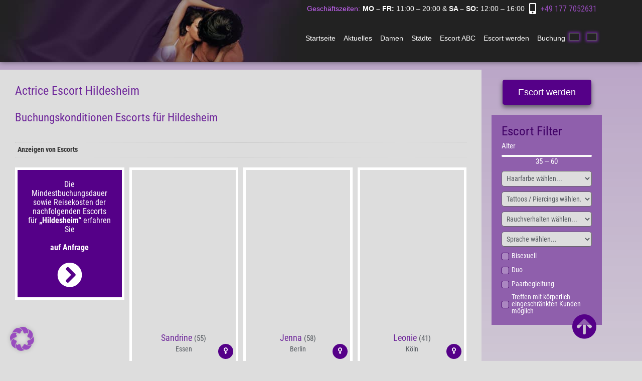

--- FILE ---
content_type: text/html; charset=UTF-8
request_url: https://www.actrice-escort.de/staedte/hildesheim/
body_size: 27547
content:
<!doctype html>
<html lang="de-DE" prefix="og: https://ogp.me/ns#">
<head>
	<meta charset="UTF-8">
	<meta name="viewport" content="width=device-width, initial-scale=1">
	<link rel="profile" href="https://gmpg.org/xfn/11">
	<script type="5186b2e42da942247404d3a0-text/javascript">!function(e,c){e[c]=e[c]+(e[c]&&" ")+"quform-js"}(document.documentElement,"className");</script><link rel="alternate" href="https://www.actrice-escort.de/staedte/hildesheim/" hreflang="de" />
<link rel="alternate" href="https://www.actrice-escort.de/en/cities/hildesheim/" hreflang="en" />

<!-- Suchmaschinen-Optimierung durch Rank Math PRO - https://rankmath.com/ -->
<title>Escort Service Hildesheim - Damen Begleitservice Hildesheim</title>
<meta name="description" content="Escort Damen in Hildesheim treffen. Diese Escorts stehen in Hildesheim für Treffen im Escort Service über die Escort Agentur Actrice Escort zur Verfügung."/>
<meta name="robots" content="follow, index, max-snippet:-1, max-video-preview:-1, max-image-preview:large"/>
<link rel="canonical" href="https://www.actrice-escort.de/staedte/hildesheim/" />
<meta property="og:locale" content="de_DE" />
<meta property="og:type" content="article" />
<meta property="og:title" content="Escort Service Hildesheim - Damen Begleitservice Hildesheim" />
<meta property="og:description" content="Escort Damen in Hildesheim treffen. Diese Escorts stehen in Hildesheim für Treffen im Escort Service über die Escort Agentur Actrice Escort zur Verfügung." />
<meta property="og:url" content="https://www.actrice-escort.de/staedte/hildesheim/" />
<meta property="og:site_name" content="Actrice Escort" />
<meta property="article:section" content="Deutsche Städte" />
<meta property="og:updated_time" content="2025-04-09T12:27:01+02:00" />
<meta property="og:image" content="https://www.actrice-escort.de/wp-content/uploads/2025/02/Actrice-Escort-Escort-Agentur.jpg" />
<meta property="og:image:secure_url" content="https://www.actrice-escort.de/wp-content/uploads/2025/02/Actrice-Escort-Escort-Agentur.jpg" />
<meta property="og:image:width" content="276" />
<meta property="og:image:height" content="407" />
<meta property="og:image:alt" content="Actrice Escort Escort Agentur" />
<meta property="og:image:type" content="image/jpeg" />
<meta property="article:published_time" content="2017-10-18T00:00:00+02:00" />
<meta property="article:modified_time" content="2025-04-09T12:27:01+02:00" />
<meta name="twitter:card" content="summary_large_image" />
<meta name="twitter:title" content="Escort Service Hildesheim - Damen Begleitservice Hildesheim" />
<meta name="twitter:description" content="Escort Damen in Hildesheim treffen. Diese Escorts stehen in Hildesheim für Treffen im Escort Service über die Escort Agentur Actrice Escort zur Verfügung." />
<meta name="twitter:image" content="https://www.actrice-escort.de/wp-content/uploads/2025/02/Actrice-Escort-Escort-Agentur.jpg" />
<script type="application/ld+json" class="rank-math-schema">{"@context":"https://schema.org","@graph":[{"@type":"Organization","@id":"https://www.actrice-escort.de/#organization","name":"Actrice Escort","url":"https://www.actrice-escort.de","email":"dzink","logo":{"@type":"ImageObject","@id":"https://www.actrice-escort.de/#logo","url":"https://www.actrice-escort.de/wp-content/uploads/2022/08/Actrice-Escort-logo.png","contentUrl":"https://www.actrice-escort.de/wp-content/uploads/2022/08/Actrice-Escort-logo.png","caption":"Actrice Escort","inLanguage":"de","width":"300","height":"54"}},{"@type":"WebSite","@id":"https://www.actrice-escort.de/#website","url":"https://www.actrice-escort.de","name":"Actrice Escort","publisher":{"@id":"https://www.actrice-escort.de/#organization"},"inLanguage":"de"},{"@type":"ImageObject","@id":"https://www.actrice-escort.de/wp-content/uploads/2025/02/Actrice-Escort-Escort-Agentur.jpg","url":"https://www.actrice-escort.de/wp-content/uploads/2025/02/Actrice-Escort-Escort-Agentur.jpg","width":"276","height":"407","caption":"Actrice Escort Escort Agentur","inLanguage":"de"},{"@type":"WebPage","@id":"https://www.actrice-escort.de/staedte/hildesheim/#webpage","url":"https://www.actrice-escort.de/staedte/hildesheim/","name":"Escort Service Hildesheim - Damen Begleitservice Hildesheim","datePublished":"2017-10-18T00:00:00+02:00","dateModified":"2025-04-09T12:27:01+02:00","isPartOf":{"@id":"https://www.actrice-escort.de/#website"},"primaryImageOfPage":{"@id":"https://www.actrice-escort.de/wp-content/uploads/2025/02/Actrice-Escort-Escort-Agentur.jpg"},"inLanguage":"de"},{"@type":"Person","@id":"https://www.actrice-escort.de/staedte/hildesheim/#author","name":"Actrice Escort","image":{"@type":"ImageObject","@id":"https://secure.gravatar.com/avatar/075a2f9a064174cf545b24587e8bc8da7bc01fa44b3496ac91f337496f41eae4?s=96&amp;d=mm&amp;r=g","url":"https://secure.gravatar.com/avatar/075a2f9a064174cf545b24587e8bc8da7bc01fa44b3496ac91f337496f41eae4?s=96&amp;d=mm&amp;r=g","caption":"Actrice Escort","inLanguage":"de"},"sameAs":["https://www.actrice-escort.de/"],"worksFor":{"@id":"https://www.actrice-escort.de/#organization"}},{"@type":"BlogPosting","headline":"Escort Service Hildesheim - Damen Begleitservice Hildesheim","datePublished":"2017-10-18T00:00:00+02:00","dateModified":"2025-04-09T12:27:01+02:00","author":{"@id":"https://www.actrice-escort.de/staedte/hildesheim/#author","name":"Actrice Escort"},"publisher":{"@id":"https://www.actrice-escort.de/#organization"},"description":"Escort Damen in Hildesheim treffen. Diese Escorts stehen in Hildesheim f\u00fcr Treffen im Escort Service \u00fcber die Escort Agentur Actrice Escort zur Verf\u00fcgung.","name":"Escort Service Hildesheim - Damen Begleitservice Hildesheim","@id":"https://www.actrice-escort.de/staedte/hildesheim/#richSnippet","isPartOf":{"@id":"https://www.actrice-escort.de/staedte/hildesheim/#webpage"},"image":{"@id":"https://www.actrice-escort.de/wp-content/uploads/2025/02/Actrice-Escort-Escort-Agentur.jpg"},"inLanguage":"de","mainEntityOfPage":{"@id":"https://www.actrice-escort.de/staedte/hildesheim/#webpage"}}]}</script>
<!-- /Rank Math WordPress SEO Plugin -->


<link rel="alternate" type="application/rss+xml" title="Actrice Escort &raquo; Feed" href="https://www.actrice-escort.de/feed/" />
<link rel="alternate" type="application/rss+xml" title="Actrice Escort &raquo; Kommentar-Feed" href="https://www.actrice-escort.de/comments/feed/" />
<link rel="alternate" title="oEmbed (JSON)" type="application/json+oembed" href="https://www.actrice-escort.de/wp-json/oembed/1.0/embed?url=https%3A%2F%2Fwww.actrice-escort.de%2Fstaedte%2Fhildesheim%2F&#038;lang=de" />
<link rel="alternate" title="oEmbed (XML)" type="text/xml+oembed" href="https://www.actrice-escort.de/wp-json/oembed/1.0/embed?url=https%3A%2F%2Fwww.actrice-escort.de%2Fstaedte%2Fhildesheim%2F&#038;format=xml&#038;lang=de" />
<style id='wp-img-auto-sizes-contain-inline-css'>
img:is([sizes=auto i],[sizes^="auto," i]){contain-intrinsic-size:3000px 1500px}
/*# sourceURL=wp-img-auto-sizes-contain-inline-css */
</style>
<link data-minify="1" rel='stylesheet' id='dce-animations-css' href='https://www.actrice-escort.de/wp-content/cache/min/1/wp-content/plugins/dynamic-content-for-elementor/assets/css/animations.css?ver=1768674971' media='all' />
<style id='wp-emoji-styles-inline-css'>

	img.wp-smiley, img.emoji {
		display: inline !important;
		border: none !important;
		box-shadow: none !important;
		height: 1em !important;
		width: 1em !important;
		margin: 0 0.07em !important;
		vertical-align: -0.1em !important;
		background: none !important;
		padding: 0 !important;
	}
/*# sourceURL=wp-emoji-styles-inline-css */
</style>
<link data-minify="1" rel='stylesheet' id='quform-css' href='https://www.actrice-escort.de/wp-content/cache/min/1/wp-content/plugins/quform/cache/quform.css?ver=1768674971' media='all' />
<link rel='stylesheet' id='dce-style-css' href='https://www.actrice-escort.de/wp-content/plugins/dynamic-content-for-elementor/assets/css/style.min.css?ver=3.3.24' media='all' />
<link rel='stylesheet' id='dce-dynamic-visibility-css' href='https://www.actrice-escort.de/wp-content/plugins/dynamic-content-for-elementor/assets/css/dynamic-visibility.min.css?ver=3.3.24' media='all' />
<link rel='stylesheet' id='dce-tooltip-css' href='https://www.actrice-escort.de/wp-content/plugins/dynamic-content-for-elementor/assets/css/tooltip.min.css?ver=3.3.24' media='all' />
<link rel='stylesheet' id='dce-reveal-css' href='https://www.actrice-escort.de/wp-content/plugins/dynamic-content-for-elementor/assets/css/reveal.min.css?ver=3.3.24' media='all' />
<link data-minify="1" rel='stylesheet' id='elementor-escort-css' href='https://www.actrice-escort.de/wp-content/cache/min/1/wp-content/plugins/elementor-escort/assets/css/elementor-escort.css?ver=1768674971' media='all' />
<link data-minify="1" rel='stylesheet' id='hello-elementor-css' href='https://www.actrice-escort.de/wp-content/cache/min/1/wp-content/themes/hello-elementor/assets/css/reset.css?ver=1768674971' media='all' />
<link data-minify="1" rel='stylesheet' id='hello-elementor-theme-style-css' href='https://www.actrice-escort.de/wp-content/cache/min/1/wp-content/themes/hello-elementor/assets/css/theme.css?ver=1768674971' media='all' />
<link data-minify="1" rel='stylesheet' id='hello-elementor-header-footer-css' href='https://www.actrice-escort.de/wp-content/cache/min/1/wp-content/themes/hello-elementor/assets/css/header-footer.css?ver=1768674971' media='all' />
<link rel='stylesheet' id='elementor-frontend-css' href='https://www.actrice-escort.de/wp-content/uploads/elementor/css/custom-frontend.min.css?ver=1768456518' media='all' />
<link rel='stylesheet' id='widget-image-css' href='https://www.actrice-escort.de/wp-content/plugins/elementor/assets/css/widget-image.min.css?ver=3.34.1' media='all' />
<link rel='stylesheet' id='widget-nav-menu-css' href='https://www.actrice-escort.de/wp-content/uploads/elementor/css/custom-pro-widget-nav-menu.min.css?ver=1768456518' media='all' />
<link rel='stylesheet' id='e-motion-fx-css' href='https://www.actrice-escort.de/wp-content/plugins/elementor-pro/assets/css/modules/motion-fx.min.css?ver=3.34.0' media='all' />
<link rel='stylesheet' id='widget-heading-css' href='https://www.actrice-escort.de/wp-content/plugins/elementor/assets/css/widget-heading.min.css?ver=3.34.1' media='all' />
<link rel='stylesheet' id='widget-pp-advanced-menu-css' href='https://www.actrice-escort.de/wp-content/plugins/powerpack-elements/assets/css/min/widget-advanced-menu.min.css?ver=2.12.15' media='all' />
<link rel='stylesheet' id='widget-pp-breadcrumbs-css' href='https://www.actrice-escort.de/wp-content/plugins/powerpack-elements/assets/css/min/widget-breadcrumbs.min.css?ver=2.12.15' media='all' />
<link rel='stylesheet' id='e-sticky-css' href='https://www.actrice-escort.de/wp-content/plugins/elementor-pro/assets/css/modules/sticky.min.css?ver=3.34.0' media='all' />
<link rel='stylesheet' id='dce-content-css' href='https://www.actrice-escort.de/wp-content/plugins/dynamic-content-for-elementor/assets/css/content.min.css?ver=3.3.24' media='all' />
<link rel='stylesheet' id='widget-divider-css' href='https://www.actrice-escort.de/wp-content/plugins/elementor/assets/css/widget-divider.min.css?ver=3.34.1' media='all' />
<link rel='stylesheet' id='jet-blocks-css' href='https://www.actrice-escort.de/wp-content/uploads/elementor/css/custom-jet-blocks.css?ver=1.3.22' media='all' />
<link data-minify="1" rel='stylesheet' id='elementor-icons-css' href='https://www.actrice-escort.de/wp-content/cache/min/1/wp-content/plugins/elementor/assets/lib/eicons/css/elementor-icons.min.css?ver=1768674971' media='all' />
<link rel='stylesheet' id='elementor-post-9824-css' href='https://www.actrice-escort.de/wp-content/uploads/elementor/css/post-9824.css?ver=1768456518' media='all' />
<link data-minify="1" rel='stylesheet' id='dashicons-css' href='https://www.actrice-escort.de/wp-content/cache/min/1/wp-includes/css/dashicons.min.css?ver=1768674971' media='all' />
<link rel='stylesheet' id='cpel-language-switcher-css' href='https://www.actrice-escort.de/wp-content/plugins/connect-polylang-elementor/assets/css/language-switcher.min.css?ver=2.5.5' media='all' />
<link rel='stylesheet' id='elementor-post-9826-css' href='https://www.actrice-escort.de/wp-content/uploads/elementor/css/post-9826.css?ver=1768456518' media='all' />
<link rel='stylesheet' id='elementor-post-9830-css' href='https://www.actrice-escort.de/wp-content/uploads/elementor/css/post-9830.css?ver=1768456518' media='all' />
<link rel='stylesheet' id='elementor-post-10049-css' href='https://www.actrice-escort.de/wp-content/uploads/elementor/css/post-10049.css?ver=1768456525' media='all' />
<link data-minify="1" rel='stylesheet' id='borlabs-cookie-custom-css' href='https://www.actrice-escort.de/wp-content/cache/min/1/wp-content/cache/borlabs-cookie/1/borlabs-cookie-1-de.css?ver=1768674971' media='all' />
<link data-minify="1" rel='stylesheet' id='actrice-escort-theme-css-css' href='https://www.actrice-escort.de/wp-content/cache/min/1/wp-content/themes/he-actrice-escort/style.css?ver=1768674971' media='all' />
<link rel='stylesheet' id='elementor-icons-shared-0-css' href='https://www.actrice-escort.de/wp-content/plugins/elementor/assets/lib/font-awesome/css/fontawesome.min.css?ver=5.15.3' media='all' />
<link data-minify="1" rel='stylesheet' id='elementor-icons-fa-solid-css' href='https://www.actrice-escort.de/wp-content/cache/min/1/wp-content/plugins/elementor/assets/lib/font-awesome/css/solid.min.css?ver=1768674971' media='all' />
<script id="jquery-core-js-extra" type="5186b2e42da942247404d3a0-text/javascript">
var pp = {"ajax_url":"https://www.actrice-escort.de/wp-admin/admin-ajax.php"};
//# sourceURL=jquery-core-js-extra
</script>
<script src="https://www.actrice-escort.de/wp-includes/js/jquery/jquery.min.js?ver=3.7.1" id="jquery-core-js" type="5186b2e42da942247404d3a0-text/javascript"></script>
<script src="https://www.actrice-escort.de/wp-includes/js/jquery/jquery-migrate.min.js?ver=3.4.1" id="jquery-migrate-js" type="5186b2e42da942247404d3a0-text/javascript"></script>
<script src="https://www.actrice-escort.de/wp-content/themes/he-actrice-escort/assets/js/actrice.js?ver=6.9" id="actrice-js" type="5186b2e42da942247404d3a0-text/javascript"></script>
<script data-no-optimize="1" data-no-minify="1" data-cfasync="false" nowprocket src="https://www.actrice-escort.de/wp-content/cache/borlabs-cookie/1/borlabs-cookie-config-de.json.js?ver=3.3.23-66" id="borlabs-cookie-config-js"></script>
<script data-no-optimize="1" data-no-minify="1" data-cfasync="false" nowprocket src="https://www.actrice-escort.de/wp-content/plugins/borlabs-cookie/assets/javascript/borlabs-cookie-prioritize.min.js?ver=3.3.23" id="borlabs-cookie-prioritize-js"></script>
<link rel="https://api.w.org/" href="https://www.actrice-escort.de/wp-json/" /><link rel="alternate" title="JSON" type="application/json" href="https://www.actrice-escort.de/wp-json/wp/v2/actrice_cities/4011" /><link rel="EditURI" type="application/rsd+xml" title="RSD" href="https://www.actrice-escort.de/xmlrpc.php?rsd" />
<meta name="generator" content="WordPress 6.9" />
<link rel='shortlink' href='https://www.actrice-escort.de/?p=4011' />
<meta name="generator" content="Elementor 3.34.1; features: additional_custom_breakpoints; settings: css_print_method-external, google_font-enabled, font_display-auto">
<script nowprocket data-borlabs-cookie-script-blocker-ignore type="5186b2e42da942247404d3a0-text/javascript">
if ('0' === '1' && ('0' === '1' || '1' === '1')) {
    window['gtag_enable_tcf_support'] = true;
}
window.dataLayer = window.dataLayer || [];
if (typeof gtag !== 'function') {
    function gtag() {
        dataLayer.push(arguments);
    }
}
gtag('set', 'developer_id.dYjRjMm', true);
if ('0' === '1' || '1' === '1') {
    if (window.BorlabsCookieGoogleConsentModeDefaultSet !== true) {
        let getCookieValue = function (name) {
            return document.cookie.match('(^|;)\\s*' + name + '\\s*=\\s*([^;]+)')?.pop() || '';
        };
        let cookieValue = getCookieValue('borlabs-cookie-gcs');
        let consentsFromCookie = {};
        if (cookieValue !== '') {
            consentsFromCookie = JSON.parse(decodeURIComponent(cookieValue));
        }
        let defaultValues = {
            'ad_storage': 'denied',
            'ad_user_data': 'denied',
            'ad_personalization': 'denied',
            'analytics_storage': 'denied',
            'functionality_storage': 'denied',
            'personalization_storage': 'denied',
            'security_storage': 'denied',
            'wait_for_update': 500,
        };
        gtag('consent', 'default', { ...defaultValues, ...consentsFromCookie });
    }
    window.BorlabsCookieGoogleConsentModeDefaultSet = true;
    let borlabsCookieConsentChangeHandler = function () {
        window.dataLayer = window.dataLayer || [];
        if (typeof gtag !== 'function') { function gtag(){dataLayer.push(arguments);} }

        let getCookieValue = function (name) {
            return document.cookie.match('(^|;)\\s*' + name + '\\s*=\\s*([^;]+)')?.pop() || '';
        };
        let cookieValue = getCookieValue('borlabs-cookie-gcs');
        let consentsFromCookie = {};
        if (cookieValue !== '') {
            consentsFromCookie = JSON.parse(decodeURIComponent(cookieValue));
        }

        consentsFromCookie.analytics_storage = BorlabsCookie.Consents.hasConsent('google-analytics') ? 'granted' : 'denied';

        BorlabsCookie.CookieLibrary.setCookie(
            'borlabs-cookie-gcs',
            JSON.stringify(consentsFromCookie),
            BorlabsCookie.Settings.automaticCookieDomainAndPath.value ? '' : BorlabsCookie.Settings.cookieDomain.value,
            BorlabsCookie.Settings.cookiePath.value,
            BorlabsCookie.Cookie.getPluginCookie().expires,
            BorlabsCookie.Settings.cookieSecure.value,
            BorlabsCookie.Settings.cookieSameSite.value
        );
    }
    document.addEventListener('borlabs-cookie-consent-saved', borlabsCookieConsentChangeHandler);
    document.addEventListener('borlabs-cookie-handle-unblock', borlabsCookieConsentChangeHandler);
}
if ('0' === '1') {
    gtag("js", new Date());
    gtag("config", "G-G45ZR9BXL7", {"anonymize_ip": true});

    (function (w, d, s, i) {
        var f = d.getElementsByTagName(s)[0],
            j = d.createElement(s);
        j.async = true;
        j.src =
            "https://www.googletagmanager.com/gtag/js?id=" + i;
        f.parentNode.insertBefore(j, f);
    })(window, document, "script", "G-G45ZR9BXL7");
}
</script>			<style>
				.e-con.e-parent:nth-of-type(n+4):not(.e-lazyloaded):not(.e-no-lazyload),
				.e-con.e-parent:nth-of-type(n+4):not(.e-lazyloaded):not(.e-no-lazyload) * {
					background-image: none !important;
				}
				@media screen and (max-height: 1024px) {
					.e-con.e-parent:nth-of-type(n+3):not(.e-lazyloaded):not(.e-no-lazyload),
					.e-con.e-parent:nth-of-type(n+3):not(.e-lazyloaded):not(.e-no-lazyload) * {
						background-image: none !important;
					}
				}
				@media screen and (max-height: 640px) {
					.e-con.e-parent:nth-of-type(n+2):not(.e-lazyloaded):not(.e-no-lazyload),
					.e-con.e-parent:nth-of-type(n+2):not(.e-lazyloaded):not(.e-no-lazyload) * {
						background-image: none !important;
					}
				}
			</style>
			<link rel="icon" href="https://www.actrice-escort.de/wp-content/uploads/2020/02/cropped-fod-p-32x32.jpg" sizes="32x32" />
<link rel="icon" href="https://www.actrice-escort.de/wp-content/uploads/2020/02/cropped-fod-p-192x192.jpg" sizes="192x192" />
<link rel="apple-touch-icon" href="https://www.actrice-escort.de/wp-content/uploads/2020/02/cropped-fod-p-180x180.jpg" />
<meta name="msapplication-TileImage" content="https://www.actrice-escort.de/wp-content/uploads/2020/02/cropped-fod-p-270x270.jpg" />
<noscript><style id="rocket-lazyload-nojs-css">.rll-youtube-player, [data-lazy-src]{display:none !important;}</style></noscript><meta name="generator" content="WP Rocket 3.20.3" data-wpr-features="wpr_lazyload_images wpr_minify_css wpr_preload_links wpr_desktop" /></head>
<body class="wp-singular actrice_cities-template-default single single-actrice_cities postid-4011 wp-custom-logo wp-embed-responsive wp-theme-hello-elementor wp-child-theme-he-actrice-escort hello-elementor-default elementor-default elementor-kit-9824 elementor-page-10049">


<a class="skip-link screen-reader-text" href="#content">Zum Inhalt springen</a>

		<header data-rocket-location-hash="74576adb5f771ae08a3b999eebc39db8" data-elementor-type="header" data-elementor-id="9826" class="elementor elementor-9826 elementor-location-header" data-elementor-post-type="elementor_library">
					<section data-dce-background-color="#222222" class="elementor-section elementor-top-section elementor-element elementor-element-47320bde elementor-hidden-mobile elementor-section-boxed elementor-section-height-default elementor-section-height-default" data-id="47320bde" data-element_type="section" id="totoplink" data-settings="{&quot;background_background&quot;:&quot;classic&quot;}">
						<div data-rocket-location-hash="82f6c6a00e9a86a2eaa3cc6e8d136714" class="elementor-container elementor-column-gap-default">
					<div data-dce-background-image-url="https://www.actrice-escort.de/wp-content/uploads/2022/08/bg-nav.jpg" class="elementor-column elementor-col-100 elementor-top-column elementor-element elementor-element-6ed9d2fb" data-id="6ed9d2fb" data-element_type="column" data-settings="{&quot;background_background&quot;:&quot;classic&quot;}">
			<div class="elementor-widget-wrap elementor-element-populated">
						<div data-dce-text-color="#cc66ff" class="elementor-element elementor-element-54c4c76f elementor-widget__width-auto header-infos elementor-hidden-phone elementor-widget elementor-widget-text-editor" data-id="54c4c76f" data-element_type="widget" data-widget_type="text-editor.default">
				<div class="elementor-widget-container">
									<p>Geschäftszeiten:</p>								</div>
				</div>
				<div data-dce-text-color="#ffffff" class="elementor-element elementor-element-bcd8612 elementor-widget__width-auto header-infos elementor-widget elementor-widget-text-editor" data-id="bcd8612" data-element_type="widget" data-widget_type="text-editor.default">
				<div class="elementor-widget-container">
									<p><strong>MO &#8211; FR:</strong> 11:00 &#8211; 20:00 &amp; <strong>SA &#8211; SO:</strong> 12:00 &#8211; 16:00</p>								</div>
				</div>
				<div class="elementor-element elementor-element-6b4dd8ce elementor-widget__width-auto elementor-widget-mobile__width-auto elementor-view-default elementor-widget elementor-widget-icon" data-id="6b4dd8ce" data-element_type="widget" data-widget_type="icon.default">
				<div class="elementor-widget-container">
							<div class="elementor-icon-wrapper">
			<div class="elementor-icon">
			<i aria-hidden="true" class="fas fa-mobile-alt"></i>			</div>
		</div>
						</div>
				</div>
				<div data-dce-text-color="#ffffff" class="elementor-element elementor-element-6714fec elementor-widget__width-auto header-infos elementor-widget elementor-widget-text-editor" data-id="6714fec" data-element_type="widget" data-widget_type="text-editor.default">
				<div class="elementor-widget-container">
									<p><a href="tel:+491777052631">+49 177 7052631</a></p>								</div>
				</div>
				<section class="elementor-section elementor-inner-section elementor-element elementor-element-3e465dd0 elementor-section-boxed elementor-section-height-default elementor-section-height-default" data-id="3e465dd0" data-element_type="section">
						<div data-rocket-location-hash="b3be091174dcd2d7573499587c59c9d9" class="elementor-container elementor-column-gap-default">
					<div class="elementor-column elementor-col-50 elementor-inner-column elementor-element elementor-element-25750ca2" data-id="25750ca2" data-element_type="column">
			<div class="elementor-widget-wrap elementor-element-populated">
						<div class="elementor-element elementor-element-753d4abd no-lazyload elementor-widget elementor-widget-theme-site-logo elementor-widget-image" data-id="753d4abd" data-element_type="widget" data-widget_type="theme-site-logo.default">
				<div class="elementor-widget-container">
											<a href="https://www.actrice-escort.de">
			<img width="300" height="54" src="data:image/svg+xml,%3Csvg%20xmlns='http://www.w3.org/2000/svg'%20viewBox='0%200%20300%2054'%3E%3C/svg%3E" class="attachment-full size-full wp-image-9989" alt="Actrice Escort logo" data-lazy-src="https://www.actrice-escort.de/wp-content/uploads/2022/08/Actrice-Escort-logo.png" /><noscript><img width="300" height="54" src="https://www.actrice-escort.de/wp-content/uploads/2022/08/Actrice-Escort-logo.png" class="attachment-full size-full wp-image-9989" alt="Actrice Escort logo" /></noscript>				</a>
											</div>
				</div>
					</div>
		</div>
				<div class="elementor-column elementor-col-50 elementor-inner-column elementor-element elementor-element-79bc63df" data-id="79bc63df" data-element_type="column">
			<div class="elementor-widget-wrap elementor-element-populated">
						<div class="elementor-element elementor-element-34a9bc90 elementor-nav-menu__align-end elementor-widget__width-auto elementor-nav-menu--stretch elementor-nav-menu--dropdown-tablet elementor-nav-menu__text-align-aside elementor-nav-menu--toggle elementor-nav-menu--burger elementor-widget elementor-widget-nav-menu" data-id="34a9bc90" data-element_type="widget" data-settings="{&quot;full_width&quot;:&quot;stretch&quot;,&quot;layout&quot;:&quot;horizontal&quot;,&quot;submenu_icon&quot;:{&quot;value&quot;:&quot;&lt;i class=\&quot;fas fa-caret-down\&quot; aria-hidden=\&quot;true\&quot;&gt;&lt;\/i&gt;&quot;,&quot;library&quot;:&quot;fa-solid&quot;},&quot;toggle&quot;:&quot;burger&quot;}" data-widget_type="nav-menu.default">
				<div class="elementor-widget-container">
								<nav aria-label="Menü" class="elementor-nav-menu--main elementor-nav-menu__container elementor-nav-menu--layout-horizontal e--pointer-background e--animation-none">
				<ul id="menu-1-34a9bc90" class="elementor-nav-menu"><li class="menu-item menu-item-type-post_type menu-item-object-page menu-item-home menu-item-315"><a href="https://www.actrice-escort.de/" class="elementor-item">Startseite</a></li>
<li class="menu-item menu-item-type-post_type menu-item-object-page menu-item-7634"><a href="https://www.actrice-escort.de/aktuelles/" class="elementor-item">Aktuelles</a></li>
<li class="menu-item menu-item-type-custom menu-item-object-custom menu-item-5813"><a href="/damen/" class="elementor-item">Damen</a></li>
<li class="menu-item menu-item-type-custom menu-item-object-custom menu-item-10327"><a href="/staedte/" class="elementor-item">Städte</a></li>
<li class="menu-item menu-item-type-custom menu-item-object-custom menu-item-5794"><a href="/escort-abc/" class="elementor-item">Escort ABC</a></li>
<li class="menu-item menu-item-type-post_type menu-item-object-page menu-item-481"><a href="https://www.actrice-escort.de/escort-werden/" class="elementor-item">Escort werden</a></li>
<li class="menu-item menu-item-type-post_type menu-item-object-page menu-item-5565"><a href="https://www.actrice-escort.de/buchung/" class="elementor-item">Buchung</a></li>
</ul>			</nav>
					<div class="elementor-menu-toggle" role="button" tabindex="0" aria-label="Menu Toggle" aria-expanded="false">
			<i aria-hidden="true" role="presentation" class="elementor-menu-toggle__icon--open eicon-menu-bar"></i><i aria-hidden="true" role="presentation" class="elementor-menu-toggle__icon--close eicon-close"></i>		</div>
					<nav class="elementor-nav-menu--dropdown elementor-nav-menu__container" aria-hidden="true">
				<ul id="menu-2-34a9bc90" class="elementor-nav-menu"><li class="menu-item menu-item-type-post_type menu-item-object-page menu-item-home menu-item-315"><a href="https://www.actrice-escort.de/" class="elementor-item" tabindex="-1">Startseite</a></li>
<li class="menu-item menu-item-type-post_type menu-item-object-page menu-item-7634"><a href="https://www.actrice-escort.de/aktuelles/" class="elementor-item" tabindex="-1">Aktuelles</a></li>
<li class="menu-item menu-item-type-custom menu-item-object-custom menu-item-5813"><a href="/damen/" class="elementor-item" tabindex="-1">Damen</a></li>
<li class="menu-item menu-item-type-custom menu-item-object-custom menu-item-10327"><a href="/staedte/" class="elementor-item" tabindex="-1">Städte</a></li>
<li class="menu-item menu-item-type-custom menu-item-object-custom menu-item-5794"><a href="/escort-abc/" class="elementor-item" tabindex="-1">Escort ABC</a></li>
<li class="menu-item menu-item-type-post_type menu-item-object-page menu-item-481"><a href="https://www.actrice-escort.de/escort-werden/" class="elementor-item" tabindex="-1">Escort werden</a></li>
<li class="menu-item menu-item-type-post_type menu-item-object-page menu-item-5565"><a href="https://www.actrice-escort.de/buchung/" class="elementor-item" tabindex="-1">Buchung</a></li>
</ul>			</nav>
						</div>
				</div>
				<div class="elementor-element elementor-element-d80ef01 elementor-widget__width-auto cpel-switcher--layout-horizontal cpel-switcher--aspect-ratio-43 elementor-widget elementor-widget-polylang-language-switcher" data-id="d80ef01" data-element_type="widget" data-widget_type="polylang-language-switcher.default">
				<div class="elementor-widget-container">
					<nav class="cpel-switcher__nav"><ul class="cpel-switcher__list"><li class="cpel-switcher__lang cpel-switcher__lang--active"><a lang="de-DE" hreflang="de-DE" href="https://www.actrice-escort.de/staedte/hildesheim/"><span class="cpel-switcher__flag cpel-switcher__flag--de"><img src="data:image/svg+xml,%3Csvg%20xmlns='http://www.w3.org/2000/svg'%20viewBox='0%200%200%200'%3E%3C/svg%3E" alt="Deutsch" data-lazy-src="" /><noscript><img src="[data-uri]" alt="Deutsch" /></noscript></span></a></li><li class="cpel-switcher__lang"><a lang="en-GB" hreflang="en-GB" href="https://www.actrice-escort.de/en/cities/hildesheim/"><span class="cpel-switcher__flag cpel-switcher__flag--gb"><img src="data:image/svg+xml,%3Csvg%20xmlns='http://www.w3.org/2000/svg'%20viewBox='0%200%200%200'%3E%3C/svg%3E" alt="English" data-lazy-src="" /><noscript><img src="[data-uri]" alt="English" /></noscript></span></a></li></ul></nav>				</div>
				</div>
					</div>
		</div>
					</div>
		</section>
				<div class="elementor-element elementor-element-1f87fe0c elementor-widget__width-auto elementor-fixed elementor-view-default elementor-widget elementor-widget-icon" data-id="1f87fe0c" data-element_type="widget" data-settings="{&quot;_position&quot;:&quot;fixed&quot;,&quot;motion_fx_motion_fx_scrolling&quot;:&quot;yes&quot;,&quot;motion_fx_opacity_effect&quot;:&quot;yes&quot;,&quot;motion_fx_opacity_range&quot;:{&quot;unit&quot;:&quot;%&quot;,&quot;size&quot;:&quot;&quot;,&quot;sizes&quot;:{&quot;start&quot;:10,&quot;end&quot;:35}},&quot;motion_fx_opacity_direction&quot;:&quot;out-in&quot;,&quot;motion_fx_opacity_level&quot;:{&quot;unit&quot;:&quot;px&quot;,&quot;size&quot;:10,&quot;sizes&quot;:[]},&quot;motion_fx_devices&quot;:[&quot;desktop&quot;,&quot;tablet&quot;,&quot;mobile&quot;]}" data-widget_type="icon.default">
				<div class="elementor-widget-container">
							<div class="elementor-icon-wrapper">
			<a class="elementor-icon" href="#totoplink">
			<i aria-hidden="true" class="fas fa-arrow-circle-up"></i>			</a>
		</div>
						</div>
				</div>
					</div>
		</div>
					</div>
		</section>
				<section data-dce-background-color="#222222" class="elementor-section elementor-top-section elementor-element elementor-element-8c22b77 elementor-hidden-desktop elementor-hidden-tablet elementor-section-boxed elementor-section-height-default elementor-section-height-default" data-id="8c22b77" data-element_type="section" data-settings="{&quot;background_background&quot;:&quot;classic&quot;}">
						<div data-rocket-location-hash="4388568779806390c4fce1bc129c9913" class="elementor-container elementor-column-gap-default">
					<div data-dce-background-image-url="https://www.actrice-escort.de/wp-content/uploads/2022/08/bg-nav.jpg" class="elementor-column elementor-col-100 elementor-top-column elementor-element elementor-element-5c23f71" data-id="5c23f71" data-element_type="column" data-settings="{&quot;background_background&quot;:&quot;classic&quot;}">
			<div class="elementor-widget-wrap elementor-element-populated">
						<div data-dce-text-color="#ffffff" class="elementor-element elementor-element-7f58494 elementor-widget__width-auto header-infos elementor-widget elementor-widget-text-editor" data-id="7f58494" data-element_type="widget" data-widget_type="text-editor.default">
				<div class="elementor-widget-container">
									<p><strong>MO &#8211; FR:</strong> 11:00 &#8211; 20:00 &amp; <strong>SA &#8211; SO:</strong> 12:00 &#8211; 16:00</p>								</div>
				</div>
				<div data-dce-text-color="#ffffff" class="elementor-element elementor-element-83377f0 elementor-widget__width-auto header-infos elementor-widget elementor-widget-text-editor" data-id="83377f0" data-element_type="widget" data-widget_type="text-editor.default">
				<div class="elementor-widget-container">
									<p><a href="tel:+491777052631">+49 177 7052631</a></p>								</div>
				</div>
				<section class="elementor-section elementor-inner-section elementor-element elementor-element-c6b5cbe elementor-section-boxed elementor-section-height-default elementor-section-height-default" data-id="c6b5cbe" data-element_type="section">
						<div class="elementor-container elementor-column-gap-default">
					<div class="elementor-column elementor-col-33 elementor-inner-column elementor-element elementor-element-1e2c948" data-id="1e2c948" data-element_type="column">
			<div class="elementor-widget-wrap elementor-element-populated">
						<div class="elementor-element elementor-element-bb4dbaf elementor-nav-menu__align-end elementor-widget__width-auto elementor-nav-menu--stretch elementor-nav-menu--dropdown-tablet elementor-nav-menu__text-align-aside elementor-nav-menu--toggle elementor-nav-menu--burger elementor-widget elementor-widget-nav-menu" data-id="bb4dbaf" data-element_type="widget" data-settings="{&quot;full_width&quot;:&quot;stretch&quot;,&quot;layout&quot;:&quot;horizontal&quot;,&quot;submenu_icon&quot;:{&quot;value&quot;:&quot;&lt;i class=\&quot;fas fa-caret-down\&quot; aria-hidden=\&quot;true\&quot;&gt;&lt;\/i&gt;&quot;,&quot;library&quot;:&quot;fa-solid&quot;},&quot;toggle&quot;:&quot;burger&quot;}" data-widget_type="nav-menu.default">
				<div class="elementor-widget-container">
								<nav aria-label="Menü" class="elementor-nav-menu--main elementor-nav-menu__container elementor-nav-menu--layout-horizontal e--pointer-background e--animation-none">
				<ul id="menu-1-bb4dbaf" class="elementor-nav-menu"><li class="menu-item menu-item-type-post_type menu-item-object-page menu-item-home menu-item-315"><a href="https://www.actrice-escort.de/" class="elementor-item">Startseite</a></li>
<li class="menu-item menu-item-type-post_type menu-item-object-page menu-item-7634"><a href="https://www.actrice-escort.de/aktuelles/" class="elementor-item">Aktuelles</a></li>
<li class="menu-item menu-item-type-custom menu-item-object-custom menu-item-5813"><a href="/damen/" class="elementor-item">Damen</a></li>
<li class="menu-item menu-item-type-custom menu-item-object-custom menu-item-10327"><a href="/staedte/" class="elementor-item">Städte</a></li>
<li class="menu-item menu-item-type-custom menu-item-object-custom menu-item-5794"><a href="/escort-abc/" class="elementor-item">Escort ABC</a></li>
<li class="menu-item menu-item-type-post_type menu-item-object-page menu-item-481"><a href="https://www.actrice-escort.de/escort-werden/" class="elementor-item">Escort werden</a></li>
<li class="menu-item menu-item-type-post_type menu-item-object-page menu-item-5565"><a href="https://www.actrice-escort.de/buchung/" class="elementor-item">Buchung</a></li>
</ul>			</nav>
					<div class="elementor-menu-toggle" role="button" tabindex="0" aria-label="Menu Toggle" aria-expanded="false">
			<i aria-hidden="true" role="presentation" class="elementor-menu-toggle__icon--open eicon-menu-bar"></i><i aria-hidden="true" role="presentation" class="elementor-menu-toggle__icon--close eicon-close"></i>		</div>
					<nav class="elementor-nav-menu--dropdown elementor-nav-menu__container" aria-hidden="true">
				<ul id="menu-2-bb4dbaf" class="elementor-nav-menu"><li class="menu-item menu-item-type-post_type menu-item-object-page menu-item-home menu-item-315"><a href="https://www.actrice-escort.de/" class="elementor-item" tabindex="-1">Startseite</a></li>
<li class="menu-item menu-item-type-post_type menu-item-object-page menu-item-7634"><a href="https://www.actrice-escort.de/aktuelles/" class="elementor-item" tabindex="-1">Aktuelles</a></li>
<li class="menu-item menu-item-type-custom menu-item-object-custom menu-item-5813"><a href="/damen/" class="elementor-item" tabindex="-1">Damen</a></li>
<li class="menu-item menu-item-type-custom menu-item-object-custom menu-item-10327"><a href="/staedte/" class="elementor-item" tabindex="-1">Städte</a></li>
<li class="menu-item menu-item-type-custom menu-item-object-custom menu-item-5794"><a href="/escort-abc/" class="elementor-item" tabindex="-1">Escort ABC</a></li>
<li class="menu-item menu-item-type-post_type menu-item-object-page menu-item-481"><a href="https://www.actrice-escort.de/escort-werden/" class="elementor-item" tabindex="-1">Escort werden</a></li>
<li class="menu-item menu-item-type-post_type menu-item-object-page menu-item-5565"><a href="https://www.actrice-escort.de/buchung/" class="elementor-item" tabindex="-1">Buchung</a></li>
</ul>			</nav>
						</div>
				</div>
					</div>
		</div>
				<div class="elementor-column elementor-col-33 elementor-inner-column elementor-element elementor-element-c048b57" data-id="c048b57" data-element_type="column">
			<div class="elementor-widget-wrap elementor-element-populated">
						<div class="elementor-element elementor-element-a88e055 no-lazyload elementor-widget elementor-widget-theme-site-logo elementor-widget-image" data-id="a88e055" data-element_type="widget" data-widget_type="theme-site-logo.default">
				<div class="elementor-widget-container">
											<a href="https://www.actrice-escort.de">
			<img width="300" height="54" src="data:image/svg+xml,%3Csvg%20xmlns='http://www.w3.org/2000/svg'%20viewBox='0%200%20300%2054'%3E%3C/svg%3E" class="attachment-full size-full wp-image-9989" alt="Actrice Escort logo" data-lazy-src="https://www.actrice-escort.de/wp-content/uploads/2022/08/Actrice-Escort-logo.png" /><noscript><img width="300" height="54" src="https://www.actrice-escort.de/wp-content/uploads/2022/08/Actrice-Escort-logo.png" class="attachment-full size-full wp-image-9989" alt="Actrice Escort logo" /></noscript>				</a>
											</div>
				</div>
					</div>
		</div>
				<div class="elementor-column elementor-col-33 elementor-inner-column elementor-element elementor-element-a0c676c" data-id="a0c676c" data-element_type="column">
			<div class="elementor-widget-wrap elementor-element-populated">
						<div class="elementor-element elementor-element-42a2c22 elementor-widget__width-auto cpel-switcher--layout-horizontal cpel-switcher--aspect-ratio-43 elementor-widget elementor-widget-polylang-language-switcher" data-id="42a2c22" data-element_type="widget" data-widget_type="polylang-language-switcher.default">
				<div class="elementor-widget-container">
					<nav class="cpel-switcher__nav"><ul class="cpel-switcher__list"><li class="cpel-switcher__lang cpel-switcher__lang--active"><a lang="de-DE" hreflang="de-DE" href="https://www.actrice-escort.de/staedte/hildesheim/"><span class="cpel-switcher__flag cpel-switcher__flag--de"><img src="data:image/svg+xml,%3Csvg%20xmlns='http://www.w3.org/2000/svg'%20viewBox='0%200%200%200'%3E%3C/svg%3E" alt="Deutsch" data-lazy-src="" /><noscript><img src="[data-uri]" alt="Deutsch" /></noscript></span></a></li><li class="cpel-switcher__lang"><a lang="en-GB" hreflang="en-GB" href="https://www.actrice-escort.de/en/cities/hildesheim/"><span class="cpel-switcher__flag cpel-switcher__flag--gb"><img src="data:image/svg+xml,%3Csvg%20xmlns='http://www.w3.org/2000/svg'%20viewBox='0%200%200%200'%3E%3C/svg%3E" alt="English" data-lazy-src="" /><noscript><img src="[data-uri]" alt="English" /></noscript></span></a></li></ul></nav>				</div>
				</div>
					</div>
		</div>
					</div>
		</section>
					</div>
		</div>
					</div>
		</section>
				</header>
				<div data-rocket-location-hash="cf28e940cea13d0ae9b7d95a5a09b474" data-elementor-type="single" data-elementor-id="10049" class="elementor elementor-10049 elementor-location-single post-4011 actrice_cities type-actrice_cities status-publish hentry category-deutsche-staedte" data-elementor-post-type="elementor_library">
					<section data-rocket-location-hash="103bca6f086bd99fcd86a80307608f42" class="elementor-section elementor-top-section elementor-element elementor-element-5c294a85 elementor-section-boxed elementor-section-height-default elementor-section-height-default" data-id="5c294a85" data-element_type="section">
						<div class="elementor-container elementor-column-gap-default">
					<div data-dce-background-color="#dddddd" class="elementor-column elementor-col-50 elementor-top-column elementor-element elementor-element-489d0fda" data-id="489d0fda" data-element_type="column" data-settings="{&quot;background_background&quot;:&quot;classic&quot;}">
			<div class="elementor-widget-wrap elementor-element-populated">
						<div class="elementor-element elementor-element-212f9152 elementor-widget elementor-widget-heading" data-id="212f9152" data-element_type="widget" data-widget_type="heading.default">
				<div class="elementor-widget-container">
					<h1 class="elementor-heading-title elementor-size-default">Actrice Escort Hildesheim</h1>				</div>
				</div>
				<div class="elementor-element elementor-element-359eda0c elementor-hidden-desktop elementor-hidden-tablet elementor-widget elementor-widget-jet-hamburger-panel" data-id="359eda0c" data-element_type="widget" data-settings="{&quot;sticky&quot;:&quot;top&quot;,&quot;sticky_on&quot;:[&quot;desktop&quot;,&quot;tablet&quot;,&quot;mobile&quot;],&quot;sticky_offset&quot;:0,&quot;sticky_effects_offset&quot;:0,&quot;sticky_anchor_link_offset&quot;:0}" data-widget_type="jet-hamburger-panel.default">
				<div class="elementor-widget-container">
							<div id="jet-hamburger-panel-instance" class="jet-hamburger-panel jet-hamburger-panel-right-position jet-hamburger-panel-slide-effect" data-settings="{&quot;position&quot;:&quot;right&quot;,&quot;ajaxTemplate&quot;:false,&quot;ajaxTemplateCache&quot;:true,&quot;widget_id&quot;:&quot;359eda0c&quot;,&quot;signature&quot;:&quot;17f3f4792ff73303d141bf07b600a9b0&quot;}">
			<div class="jet-hamburger-panel__toggle" role="button" tabindex="0" aria-label="Escort Filter"><div class="jet-hamburger-panel__toggle-icon"><span class="jet-hamburger-panel__icon icon-normal jet-blocks-icon"><i aria-hidden="true" class="fas fa-search"></i></span><span class="jet-hamburger-panel__icon icon-active jet-blocks-icon"><i aria-hidden="true" class="fas fa-times"></i></span></div><div class="jet-hamburger-panel__toggle-label"><span>Escort Filter</span></div></div>			<div class="jet-hamburger-panel__instance">
				<div class="jet-hamburger-panel__cover"></div>
				<div class="jet-hamburger-panel__inner">
					<div class="jet-hamburger-panel__close-button jet-blocks-icon"><i aria-hidden="true" class="fas fa-times"></i></div><div class="jet-hamburger-panel__content" data-template-id="8186">		<div data-elementor-type="section" data-elementor-id="8186" class="elementor elementor-8186 elementor-location-single" data-elementor-post-type="elementor_library">
					<section data-dce-background-color="#8F5FAC" class="elementor-section elementor-top-section elementor-element elementor-element-2a65f4e8 elementor-section-stretched elementor-section-full_width elementor-section-height-default elementor-section-height-default" data-id="2a65f4e8" data-element_type="section" data-settings="{&quot;stretch_section&quot;:&quot;section-stretched&quot;,&quot;background_background&quot;:&quot;classic&quot;,&quot;motion_fx_motion_fx_scrolling&quot;:&quot;yes&quot;,&quot;motion_fx_range&quot;:&quot;viewport&quot;,&quot;sticky&quot;:&quot;top&quot;,&quot;motion_fx_devices&quot;:[&quot;desktop&quot;,&quot;tablet&quot;,&quot;mobile&quot;],&quot;sticky_on&quot;:[&quot;desktop&quot;,&quot;tablet&quot;,&quot;mobile&quot;],&quot;sticky_offset&quot;:0,&quot;sticky_effects_offset&quot;:0,&quot;sticky_anchor_link_offset&quot;:0}">
						<div class="elementor-container elementor-column-gap-default">
					<div class="elementor-column elementor-col-100 elementor-top-column elementor-element elementor-element-18d0ad35" data-id="18d0ad35" data-element_type="column">
			<div class="elementor-widget-wrap elementor-element-populated">
				<!-- dce invisible element 6598ae3 --><!-- dce invisible element 2c6247c --><!-- dce invisible element 6ab8599 --><!-- dce invisible element a50eb8e --><!-- dce invisible element b0cb3ba --><!-- dce invisible element fdf0806 -->		<div data-dce-title-color="#400066" class="elementor-element elementor-element-a76e3ce elementor-widget elementor-widget-heading" data-id="a76e3ce" data-element_type="widget" data-settings="{&quot;enabled_visibility&quot;:&quot;yes&quot;,&quot;dce_visibility_selected&quot;:&quot;yes&quot;}" data-widget_type="heading.default">
				<div class="elementor-widget-container">
					<div class="elementor-heading-title elementor-size-default">Escort Filter</div>				</div>
				</div>
		<!-- dce invisible element 56f37a75 --><!-- dce invisible element 714c33a2 --><!-- dce invisible element 50a33938 -->		<div class="elementor-element elementor-element-29e423a5 elementor-widget elementor-widget-escortfilter-select" data-id="29e423a5" data-element_type="widget" data-widget_type="escortfilter-select.default">
				<div class="elementor-widget-container">
					        <select class="escortfilter-select ajaxFilterField" name="escortfilter-escort_hair_color" data-targetid="escort-grid">
            <option value="">Haarfarbe wählen...</option>            <option value="Blond">Blond</option><option value="Braun">Braun</option><option value="Brünett">Brünett</option><option value="Grau">Grau</option><option value="Rot">Rot</option><option value="Schwarz">Schwarz</option>        </select>
        				</div>
				</div>
				<div class="elementor-element elementor-element-2ebbd142 elementor-widget elementor-widget-escortfilter-select" data-id="2ebbd142" data-element_type="widget" data-widget_type="escortfilter-select.default">
				<div class="elementor-widget-container">
					        <select class="escortfilter-select ajaxFilterField" name="escortfilter-escort_body_adds" data-targetid="escort-grid">
            <option value="">Tattoos / Piercings wählen...</option>            <option value="Beides">Beides</option><option value="Nein">Nein</option><option value="Piercing(s)">Piercing(s)</option><option value="Tattoo(s)">Tattoo(s)</option>        </select>
        				</div>
				</div>
				<div class="elementor-element elementor-element-5294b839 elementor-widget elementor-widget-escortfilter-select" data-id="5294b839" data-element_type="widget" data-widget_type="escortfilter-select.default">
				<div class="elementor-widget-container">
					        <select class="escortfilter-select ajaxFilterField" name="escortfilter-escort_smoker" data-targetid="escort-grid">
            <option value="">Rauchverhalten wählen...</option>            <option value="Gelegentlich">Gelegentlich</option><option value="Ja">Ja</option><option value="Nein">Nein</option>        </select>
        				</div>
				</div>
				<div class="elementor-element elementor-element-2e80be9c elementor-widget elementor-widget-escortfilter-select" data-id="2e80be9c" data-element_type="widget" data-widget_type="escortfilter-select.default">
				<div class="elementor-widget-container">
					        <select class="escortfilter-select ajaxFilterField" name="escortfilter-escort_language" data-targetid="escort-grid">
            <option value="">Sprache wählen...</option>            <option value="Arabisch">Arabisch</option><option value="Deutsch">Deutsch</option><option value="Dänisch">Dänisch</option><option value="Englisch">Englisch</option><option value="Französisch">Französisch</option><option value="Polnisch">Polnisch</option><option value="Russisch">Russisch</option><option value="Schweizerdeutsch">Schweizerdeutsch</option><option value="Spanisch">Spanisch</option><option value="Ukrainisch">Ukrainisch</option>        </select>
        				</div>
				</div>
				<div class="elementor-element elementor-element-7cd801b6 elementor-widget elementor-widget-escortfilter-checkbox" data-id="7cd801b6" data-element_type="widget" data-widget_type="escortfilter-checkbox.default">
				<div class="elementor-widget-container">
					        <label class="escortfilter-checkbox-item">
            <input
                    type="checkbox"
                    class="escortfilter-checkbox-input ajaxFilterField"
                    autocomplete="off"
                    name="escortfilter-escort_bi"
                    value="Ja"
                 data-targetid="escort-grid"
            >
            <span class="escortfilter-checkbox"><i class="escortfilter-checkbox-checked-icon fa fa-check"></i></span>
            <span class="escortfilter-checkbox-label">Bisexuell</span>
        </label>
        				</div>
				</div>
				<div class="elementor-element elementor-element-51f34e84 elementor-widget elementor-widget-escortfilter-checkbox" data-id="51f34e84" data-element_type="widget" data-widget_type="escortfilter-checkbox.default">
				<div class="elementor-widget-container">
					        <label class="escortfilter-checkbox-item">
            <input
                    type="checkbox"
                    class="escortfilter-checkbox-input ajaxFilterField"
                    autocomplete="off"
                    name="escortfilter-escort_duo"
                    value="Ja"
                 data-targetid="escort-grid"
            >
            <span class="escortfilter-checkbox"><i class="escortfilter-checkbox-checked-icon fa fa-check"></i></span>
            <span class="escortfilter-checkbox-label">Duo</span>
        </label>
        				</div>
				</div>
				<div class="elementor-element elementor-element-1933b032 elementor-widget elementor-widget-escortfilter-checkbox" data-id="1933b032" data-element_type="widget" data-widget_type="escortfilter-checkbox.default">
				<div class="elementor-widget-container">
					        <label class="escortfilter-checkbox-item">
            <input
                    type="checkbox"
                    class="escortfilter-checkbox-input ajaxFilterField"
                    autocomplete="off"
                    name="escortfilter-escort_couple"
                    value="Ja"
                 data-targetid="escort-grid"
            >
            <span class="escortfilter-checkbox"><i class="escortfilter-checkbox-checked-icon fa fa-check"></i></span>
            <span class="escortfilter-checkbox-label">Paarbegleitung</span>
        </label>
        				</div>
				</div>
				<div class="elementor-element elementor-element-29a84ca7 elementor-widget elementor-widget-escortfilter-checkbox" data-id="29a84ca7" data-element_type="widget" data-widget_type="escortfilter-checkbox.default">
				<div class="elementor-widget-container">
					        <label class="escortfilter-checkbox-item">
            <input
                    type="checkbox"
                    class="escortfilter-checkbox-input ajaxFilterField"
                    autocomplete="off"
                    name="escortfilter-escort_date_disabled"
                    value="Ja"
                 data-targetid="escort-grid"
            >
            <span class="escortfilter-checkbox"><i class="escortfilter-checkbox-checked-icon fa fa-check"></i></span>
            <span class="escortfilter-checkbox-label">Treffen mit körperlich eingeschränkten Kunden möglich</span>
        </label>
        				</div>
				</div>
				<div class="elementor-element elementor-element-4f79b3e1 elementor-align-center elementor-widget elementor-widget-button" data-id="4f79b3e1" data-element_type="widget" data-widget_type="button.default">
				<div class="elementor-widget-container">
									<div class="elementor-button-wrapper">
					<a class="elementor-button elementor-button-link elementor-size-md" href="#" id="activateFilter">
						<span class="elementor-button-content-wrapper">
									<span class="elementor-button-text">Filter anwenden</span>
					</span>
					</a>
				</div>
								</div>
				</div>
					</div>
		</div>
					</div>
		</section>
				</div>
		</div>				</div>
			</div>
		</div>
						</div>
				</div>
				<div class="elementor-element elementor-element-65f723bb elementor-widget elementor-widget-escortvartitle" data-id="65f723bb" data-element_type="widget" data-widget_type="escortvartitle.default">
				<div class="elementor-widget-container">
					<h2 class="escort-var-title-syntax elementor-size-default">Buchungskonditionen Escorts für Hildesheim</h2>				</div>
				</div>
				<div class="elementor-element elementor-element-603de210 elementor-widget elementor-widget-escortfilter-Resetresult" data-id="603de210" data-element_type="widget" data-widget_type="escortfilter-Resetresult.default">
				<div class="elementor-widget-container">
					        <div id="ajaxFilterResultInfo">Anzeigen <span></span> von <span></span> Escorts</div>
        <div id="ajaxResetFilter">Filter zurücksetzen</div>
        				</div>
				</div>
				<div class="elementor-element elementor-element-7b5b8b49 elementor-widget elementor-widget-escortfilter-Resultemptyinfo" data-id="7b5b8b49" data-element_type="widget" data-widget_type="escortfilter-Resultemptyinfo.default">
				<div class="elementor-widget-container">
					        <div id="ajaxFilterResultEmptyInfo">Hoppla, :-) leider kann bei den ausgewählten Kriterien kein Ergebnis angezeigt werden. Schauen Sie bitte noch einmal, ob Sie bei Ihren Vorgaben etwas ändern können.
<br><br>
Gefällt Ihnen das Ergebnis nicht, können Sie uns auch gerne anrufen und wir beraten Sie sehr gerne. 
<br><br>
Die Telefonnummer können Sie oben rechts ersehen. Falls Sie doch durch die Änderungen der Suchkriterien "fündig" werden, freut sich die ausgewählte Dame sehr auf Ihre Buchungsanfrage.
</div>
        				</div>
				</div>
				<div class="elementor-element elementor-element-15ff280b elementor-grid-4 elementor-posts--align-center elementor-grid-tablet-3 elementor-grid-mobile-1 elementor-posts--thumbnail-top elementor-widget elementor-widget-escortposts" data-id="15ff280b" data-element_type="widget" id="escort-grid" data-settings="{&quot;escort_cards_columns&quot;:&quot;4&quot;,&quot;escort_cards_masonry&quot;:&quot;yes&quot;,&quot;escort_cards_row_gap&quot;:{&quot;unit&quot;:&quot;px&quot;,&quot;size&quot;:10,&quot;sizes&quot;:[]},&quot;escort_cards_columns_tablet&quot;:&quot;3&quot;,&quot;escort_cards_columns_mobile&quot;:&quot;1&quot;}" data-widget_type="escortposts.escort-cards">
				<div class="elementor-widget-container">
					
        <div class="elementor-posts-container elementor-posts elementor-grid elementor-posts--skin-escort-cards" id="escortPostListContainer" data-posttypes="actrice_ladies,actrice_men,actrice_bdsm,actrice_gay,actrice_lesbian,actrice_ts">
        
        <article class="elementor-post elementor-grid-item escort-grid-element escort_duration_infos_wrapper actrice_ladies type-actrice_ladies status-publish hentry ast-article-single">
            <div class="escort_duration_infos">
                Die Mindestbuchungsdauer sowie Reisekosten der nachfolgenden Escorts für <strong>„Hildesheim“</strong> erfahren Sie<br /><br /> <strong>auf Anfrage</strong>                <i aria-hidden="true" class="fas fa-chevron-circle-right"></i>
            </div>
        </article>

                <article class="elementor-post elementor-grid-item escort-grid-element elementor-escort-post cardHoverEnabled post-9110 actrice_ladies type-actrice_ladies status-publish has-post-thumbnail hentry category-sandrine" data-id="9110">
        
        <div class="escort_base elementor-post__card_cover ">
                <a class="elementor-post__thumbnail__link" href="https://www.actrice-escort.de/damen/sandrine/">
            <div class="elementor-post__thumbnail"><img fetchpriority="high" width="768" height="1152" src="data:image/svg+xml,%3Csvg%20xmlns='http://www.w3.org/2000/svg'%20viewBox='0%200%20768%201152'%3E%3C/svg%3E" class="attachment-medium_large size-medium_large wp-image-13749" alt="Sandrine Escort Dame Essen eine reizvolle Rückenansicht" decoding="async" data-lazy-srcset="https://www.actrice-escort.de/wp-content/uploads/2025/07/Sandrine-Escort-Dame-Essen-eine-reizvolle-Rueckenansicht-768x1152.jpg 768w, https://www.actrice-escort.de/wp-content/uploads/2025/07/Sandrine-Escort-Dame-Essen-eine-reizvolle-Rueckenansicht-200x300.jpg 200w, https://www.actrice-escort.de/wp-content/uploads/2025/07/Sandrine-Escort-Dame-Essen-eine-reizvolle-Rueckenansicht-683x1024.jpg 683w, https://www.actrice-escort.de/wp-content/uploads/2025/07/Sandrine-Escort-Dame-Essen-eine-reizvolle-Rueckenansicht.jpg 950w" data-lazy-sizes="(max-width: 768px) 100vw, 768px" data-lazy-src="https://www.actrice-escort.de/wp-content/uploads/2025/07/Sandrine-Escort-Dame-Essen-eine-reizvolle-Rueckenansicht-768x1152.jpg" /><noscript><img fetchpriority="high" width="768" height="1152" src="https://www.actrice-escort.de/wp-content/uploads/2025/07/Sandrine-Escort-Dame-Essen-eine-reizvolle-Rueckenansicht-768x1152.jpg" class="attachment-medium_large size-medium_large wp-image-13749" alt="Sandrine Escort Dame Essen eine reizvolle Rückenansicht" decoding="async" srcset="https://www.actrice-escort.de/wp-content/uploads/2025/07/Sandrine-Escort-Dame-Essen-eine-reizvolle-Rueckenansicht-768x1152.jpg 768w, https://www.actrice-escort.de/wp-content/uploads/2025/07/Sandrine-Escort-Dame-Essen-eine-reizvolle-Rueckenansicht-200x300.jpg 200w, https://www.actrice-escort.de/wp-content/uploads/2025/07/Sandrine-Escort-Dame-Essen-eine-reizvolle-Rueckenansicht-683x1024.jpg 683w, https://www.actrice-escort.de/wp-content/uploads/2025/07/Sandrine-Escort-Dame-Essen-eine-reizvolle-Rueckenansicht.jpg 950w" sizes="(max-width: 768px) 100vw, 768px" /></noscript></div>
        </a>
                <div class="catinfo_element" style="position: absolute; display: block; bottom: 0px; right: 0px;">
            <i class="fas fa-venus" style="font-family: 'Font Awesome 5 Free' !important; font-weight: 900;"></i>

        </div>
                <div class="elementor-post__text">
        <a href="https://www.actrice-escort.de/damen/sandrine/">
        <h3 class="escort-cover-syntax">Sandrine <span class="escort-cover-var2">(55)</span> <br /><span class="escort-cover-var3">Essen</span></h3>        </a>
        </div>
                </div>
                <div class="escort_infos elementor-post__card_infos ">
                    <div class="image">        <a class="elementor-post__thumbnail__link" href="https://www.actrice-escort.de/damen/sandrine/">
            <div class="elementor-post__thumbnail"><img fetchpriority="high" width="768" height="1152" src="data:image/svg+xml,%3Csvg%20xmlns='http://www.w3.org/2000/svg'%20viewBox='0%200%20768%201152'%3E%3C/svg%3E" class="attachment-medium_large size-medium_large wp-image-13749" alt="Sandrine Escort Dame Essen eine reizvolle Rückenansicht" decoding="async" data-lazy-srcset="https://www.actrice-escort.de/wp-content/uploads/2025/07/Sandrine-Escort-Dame-Essen-eine-reizvolle-Rueckenansicht-768x1152.jpg 768w, https://www.actrice-escort.de/wp-content/uploads/2025/07/Sandrine-Escort-Dame-Essen-eine-reizvolle-Rueckenansicht-200x300.jpg 200w, https://www.actrice-escort.de/wp-content/uploads/2025/07/Sandrine-Escort-Dame-Essen-eine-reizvolle-Rueckenansicht-683x1024.jpg 683w, https://www.actrice-escort.de/wp-content/uploads/2025/07/Sandrine-Escort-Dame-Essen-eine-reizvolle-Rueckenansicht.jpg 950w" data-lazy-sizes="(max-width: 768px) 100vw, 768px" data-lazy-src="https://www.actrice-escort.de/wp-content/uploads/2025/07/Sandrine-Escort-Dame-Essen-eine-reizvolle-Rueckenansicht-768x1152.jpg" /><noscript><img fetchpriority="high" width="768" height="1152" src="https://www.actrice-escort.de/wp-content/uploads/2025/07/Sandrine-Escort-Dame-Essen-eine-reizvolle-Rueckenansicht-768x1152.jpg" class="attachment-medium_large size-medium_large wp-image-13749" alt="Sandrine Escort Dame Essen eine reizvolle Rückenansicht" decoding="async" srcset="https://www.actrice-escort.de/wp-content/uploads/2025/07/Sandrine-Escort-Dame-Essen-eine-reizvolle-Rueckenansicht-768x1152.jpg 768w, https://www.actrice-escort.de/wp-content/uploads/2025/07/Sandrine-Escort-Dame-Essen-eine-reizvolle-Rueckenansicht-200x300.jpg 200w, https://www.actrice-escort.de/wp-content/uploads/2025/07/Sandrine-Escort-Dame-Essen-eine-reizvolle-Rueckenansicht-683x1024.jpg 683w, https://www.actrice-escort.de/wp-content/uploads/2025/07/Sandrine-Escort-Dame-Essen-eine-reizvolle-Rueckenansicht.jpg 950w" sizes="(max-width: 768px) 100vw, 768px" /></noscript></div>
        </a>
        </div>
                        <div class="base"><span class="name">Sandrine</span></div>
            

        <div class="content">
                            <div class="escort-details">
                                        <span class="detailsinfo">55 Jahre</span>
                </div>
                                <div class="escort-details">
                                            <span class="detailstitle">Größe:</span>
                                            <span class="detailsinfo notranslate">167 cm</span>
                </div>
                                <div class="escort-details">
                                            <span class="detailstitle">Gewicht:</span>
                                            <span class="detailsinfo notranslate">72 kg</span>
                </div>
                                <div class="escort-details">
                                            <span class="detailstitle">Maße:</span>
                                            <span class="detailsinfo">100-76-105</span>
                </div>
                                <div class="escort-details">
                                            <span class="detailstitle">BH-Größe:</span>
                                            <span class="detailsinfo">80 D Natur</span>
                </div>
                                <div class="escort-details">
                                            <span class="detailstitle">Rubrik:</span>
                                            <span class="detailsinfo">Escort Dame</span>
                </div>
                            <a href="https://www.actrice-escort.de/damen/sandrine/" class="elementor-button-link elementor-button elementor-size-xs" role="button">
			    <span class="elementor-button-content-wrapper">
			        <span class="elementor-button-text" data-elementor-setting-key="text" data-elementor-inline-editing-toolbar="none">Zum Profil</span>
		        </span>
            </a>
        </div>
                </div>
                </article>
                <article class="elementor-post elementor-grid-item escort-grid-element elementor-escort-post cardHoverEnabled post-1489 actrice_ladies type-actrice_ladies status-publish has-post-thumbnail hentry category-jenna" data-id="1489">
        
        <div class="escort_base elementor-post__card_cover ">
                <a class="elementor-post__thumbnail__link" href="https://www.actrice-escort.de/damen/jenna/">
            <div class="elementor-post__thumbnail"><img width="768" height="1152" src="data:image/svg+xml,%3Csvg%20xmlns='http://www.w3.org/2000/svg'%20viewBox='0%200%20768%201152'%3E%3C/svg%3E" class="attachment-medium_large size-medium_large wp-image-12859" alt="Jenna Escort Dame Berlin Latex Rock" decoding="async" data-lazy-srcset="https://www.actrice-escort.de/wp-content/uploads/2024/11/Jenna-Escort-Dame-Berlin-Latex-Rock-768x1152.jpg 768w, https://www.actrice-escort.de/wp-content/uploads/2024/11/Jenna-Escort-Dame-Berlin-Latex-Rock-200x300.jpg 200w, https://www.actrice-escort.de/wp-content/uploads/2024/11/Jenna-Escort-Dame-Berlin-Latex-Rock-683x1024.jpg 683w, https://www.actrice-escort.de/wp-content/uploads/2024/11/Jenna-Escort-Dame-Berlin-Latex-Rock.jpg 950w" data-lazy-sizes="(max-width: 768px) 100vw, 768px" data-lazy-src="https://www.actrice-escort.de/wp-content/uploads/2024/11/Jenna-Escort-Dame-Berlin-Latex-Rock-768x1152.jpg" /><noscript><img width="768" height="1152" src="https://www.actrice-escort.de/wp-content/uploads/2024/11/Jenna-Escort-Dame-Berlin-Latex-Rock-768x1152.jpg" class="attachment-medium_large size-medium_large wp-image-12859" alt="Jenna Escort Dame Berlin Latex Rock" decoding="async" srcset="https://www.actrice-escort.de/wp-content/uploads/2024/11/Jenna-Escort-Dame-Berlin-Latex-Rock-768x1152.jpg 768w, https://www.actrice-escort.de/wp-content/uploads/2024/11/Jenna-Escort-Dame-Berlin-Latex-Rock-200x300.jpg 200w, https://www.actrice-escort.de/wp-content/uploads/2024/11/Jenna-Escort-Dame-Berlin-Latex-Rock-683x1024.jpg 683w, https://www.actrice-escort.de/wp-content/uploads/2024/11/Jenna-Escort-Dame-Berlin-Latex-Rock.jpg 950w" sizes="(max-width: 768px) 100vw, 768px" /></noscript></div>
        </a>
                <div class="catinfo_element" style="position: absolute; display: block; bottom: 0px; right: 0px;">
            <i class="fas fa-venus" style="font-family: 'Font Awesome 5 Free' !important; font-weight: 900;"></i>

        </div>
                <div class="elementor-post__text">
        <a href="https://www.actrice-escort.de/damen/jenna/">
        <h3 class="escort-cover-syntax escort-cover-syntax">Jenna <span class="escort-cover-var2 escort-cover-var2">(58)</span> <br /><span class="escort-cover-var3 escort-cover-var3">Berlin</span></h3>        </a>
        </div>
                </div>
                <div class="escort_infos elementor-post__card_infos ">
                    <div class="image">        <a class="elementor-post__thumbnail__link" href="https://www.actrice-escort.de/damen/jenna/">
            <div class="elementor-post__thumbnail"><img width="768" height="1152" src="data:image/svg+xml,%3Csvg%20xmlns='http://www.w3.org/2000/svg'%20viewBox='0%200%20768%201152'%3E%3C/svg%3E" class="attachment-medium_large size-medium_large wp-image-12859" alt="Jenna Escort Dame Berlin Latex Rock" decoding="async" data-lazy-srcset="https://www.actrice-escort.de/wp-content/uploads/2024/11/Jenna-Escort-Dame-Berlin-Latex-Rock-768x1152.jpg 768w, https://www.actrice-escort.de/wp-content/uploads/2024/11/Jenna-Escort-Dame-Berlin-Latex-Rock-200x300.jpg 200w, https://www.actrice-escort.de/wp-content/uploads/2024/11/Jenna-Escort-Dame-Berlin-Latex-Rock-683x1024.jpg 683w, https://www.actrice-escort.de/wp-content/uploads/2024/11/Jenna-Escort-Dame-Berlin-Latex-Rock.jpg 950w" data-lazy-sizes="(max-width: 768px) 100vw, 768px" data-lazy-src="https://www.actrice-escort.de/wp-content/uploads/2024/11/Jenna-Escort-Dame-Berlin-Latex-Rock-768x1152.jpg" /><noscript><img width="768" height="1152" src="https://www.actrice-escort.de/wp-content/uploads/2024/11/Jenna-Escort-Dame-Berlin-Latex-Rock-768x1152.jpg" class="attachment-medium_large size-medium_large wp-image-12859" alt="Jenna Escort Dame Berlin Latex Rock" decoding="async" srcset="https://www.actrice-escort.de/wp-content/uploads/2024/11/Jenna-Escort-Dame-Berlin-Latex-Rock-768x1152.jpg 768w, https://www.actrice-escort.de/wp-content/uploads/2024/11/Jenna-Escort-Dame-Berlin-Latex-Rock-200x300.jpg 200w, https://www.actrice-escort.de/wp-content/uploads/2024/11/Jenna-Escort-Dame-Berlin-Latex-Rock-683x1024.jpg 683w, https://www.actrice-escort.de/wp-content/uploads/2024/11/Jenna-Escort-Dame-Berlin-Latex-Rock.jpg 950w" sizes="(max-width: 768px) 100vw, 768px" /></noscript></div>
        </a>
        </div>
                        <div class="base"><span class="name">Jenna</span></div>
            

        <div class="content">
                            <div class="escort-details">
                                        <span class="detailsinfo">58 Jahre</span>
                </div>
                                <div class="escort-details">
                                            <span class="detailstitle">Größe:</span>
                                            <span class="detailsinfo notranslate">180 cm</span>
                </div>
                                <div class="escort-details">
                                            <span class="detailstitle">Gewicht:</span>
                                            <span class="detailsinfo notranslate">65 kg</span>
                </div>
                                <div class="escort-details">
                                            <span class="detailstitle">Maße:</span>
                                            <span class="detailsinfo">98-68-98</span>
                </div>
                                <div class="escort-details">
                                            <span class="detailstitle">BH-Größe:</span>
                                            <span class="detailsinfo">75 D</span>
                </div>
                                <div class="escort-details">
                                            <span class="detailstitle">Rubrik:</span>
                                            <span class="detailsinfo">Escort Dame</span>
                </div>
                            <a href="https://www.actrice-escort.de/damen/jenna/" class="elementor-button-link elementor-button elementor-size-xs" role="button">
			    <span class="elementor-button-content-wrapper">
			        <span class="elementor-button-text" data-elementor-setting-key="text" data-elementor-inline-editing-toolbar="none">Zum Profil</span>
		        </span>
            </a>
        </div>
                </div>
                </article>
                <article class="elementor-post elementor-grid-item escort-grid-element elementor-escort-post cardHoverEnabled post-13406 actrice_ladies type-actrice_ladies status-publish has-post-thumbnail hentry category-leonie" data-id="13406">
        
        <div class="escort_base elementor-post__card_cover ">
                <a class="elementor-post__thumbnail__link" href="https://www.actrice-escort.de/damen/leonie/">
            <div class="elementor-post__thumbnail"><img width="768" height="1152" src="data:image/svg+xml,%3Csvg%20xmlns='http://www.w3.org/2000/svg'%20viewBox='0%200%20768%201152'%3E%3C/svg%3E" class="attachment-medium_large size-medium_large wp-image-13423" alt="Leonie Escort Service Dame Köln Rückenansicht Netz Catsuit" decoding="async" data-lazy-srcset="https://www.actrice-escort.de/wp-content/uploads/2025/04/Leonie-Escort-Service-Dame-Koeln-Rueckenansicht-Netz-Catsuit-768x1152.jpg 768w, https://www.actrice-escort.de/wp-content/uploads/2025/04/Leonie-Escort-Service-Dame-Koeln-Rueckenansicht-Netz-Catsuit-200x300.jpg 200w, https://www.actrice-escort.de/wp-content/uploads/2025/04/Leonie-Escort-Service-Dame-Koeln-Rueckenansicht-Netz-Catsuit-683x1024.jpg 683w, https://www.actrice-escort.de/wp-content/uploads/2025/04/Leonie-Escort-Service-Dame-Koeln-Rueckenansicht-Netz-Catsuit.jpg 950w" data-lazy-sizes="(max-width: 768px) 100vw, 768px" data-lazy-src="https://www.actrice-escort.de/wp-content/uploads/2025/04/Leonie-Escort-Service-Dame-Koeln-Rueckenansicht-Netz-Catsuit-768x1152.jpg" /><noscript><img loading="lazy" width="768" height="1152" src="https://www.actrice-escort.de/wp-content/uploads/2025/04/Leonie-Escort-Service-Dame-Koeln-Rueckenansicht-Netz-Catsuit-768x1152.jpg" class="attachment-medium_large size-medium_large wp-image-13423" alt="Leonie Escort Service Dame Köln Rückenansicht Netz Catsuit" decoding="async" srcset="https://www.actrice-escort.de/wp-content/uploads/2025/04/Leonie-Escort-Service-Dame-Koeln-Rueckenansicht-Netz-Catsuit-768x1152.jpg 768w, https://www.actrice-escort.de/wp-content/uploads/2025/04/Leonie-Escort-Service-Dame-Koeln-Rueckenansicht-Netz-Catsuit-200x300.jpg 200w, https://www.actrice-escort.de/wp-content/uploads/2025/04/Leonie-Escort-Service-Dame-Koeln-Rueckenansicht-Netz-Catsuit-683x1024.jpg 683w, https://www.actrice-escort.de/wp-content/uploads/2025/04/Leonie-Escort-Service-Dame-Koeln-Rueckenansicht-Netz-Catsuit.jpg 950w" sizes="(max-width: 768px) 100vw, 768px" /></noscript></div>
        </a>
                <div class="catinfo_element" style="position: absolute; display: block; bottom: 0px; right: 0px;">
            <i class="fas fa-venus" style="font-family: 'Font Awesome 5 Free' !important; font-weight: 900;"></i>

        </div>
                <div class="elementor-post__text">
        <a href="https://www.actrice-escort.de/damen/leonie/">
        <h3 class="escort-cover-syntax escort-cover-syntax escort-cover-syntax">Leonie <span class="escort-cover-var2 escort-cover-var2 escort-cover-var2">(41)</span> <br /><span class="escort-cover-var3 escort-cover-var3 escort-cover-var3">Köln</span></h3>        </a>
        </div>
                </div>
                <div class="escort_infos elementor-post__card_infos ">
                    <div class="image">        <a class="elementor-post__thumbnail__link" href="https://www.actrice-escort.de/damen/leonie/">
            <div class="elementor-post__thumbnail"><img width="768" height="1152" src="data:image/svg+xml,%3Csvg%20xmlns='http://www.w3.org/2000/svg'%20viewBox='0%200%20768%201152'%3E%3C/svg%3E" class="attachment-medium_large size-medium_large wp-image-13423" alt="Leonie Escort Service Dame Köln Rückenansicht Netz Catsuit" decoding="async" data-lazy-srcset="https://www.actrice-escort.de/wp-content/uploads/2025/04/Leonie-Escort-Service-Dame-Koeln-Rueckenansicht-Netz-Catsuit-768x1152.jpg 768w, https://www.actrice-escort.de/wp-content/uploads/2025/04/Leonie-Escort-Service-Dame-Koeln-Rueckenansicht-Netz-Catsuit-200x300.jpg 200w, https://www.actrice-escort.de/wp-content/uploads/2025/04/Leonie-Escort-Service-Dame-Koeln-Rueckenansicht-Netz-Catsuit-683x1024.jpg 683w, https://www.actrice-escort.de/wp-content/uploads/2025/04/Leonie-Escort-Service-Dame-Koeln-Rueckenansicht-Netz-Catsuit.jpg 950w" data-lazy-sizes="(max-width: 768px) 100vw, 768px" data-lazy-src="https://www.actrice-escort.de/wp-content/uploads/2025/04/Leonie-Escort-Service-Dame-Koeln-Rueckenansicht-Netz-Catsuit-768x1152.jpg" /><noscript><img loading="lazy" width="768" height="1152" src="https://www.actrice-escort.de/wp-content/uploads/2025/04/Leonie-Escort-Service-Dame-Koeln-Rueckenansicht-Netz-Catsuit-768x1152.jpg" class="attachment-medium_large size-medium_large wp-image-13423" alt="Leonie Escort Service Dame Köln Rückenansicht Netz Catsuit" decoding="async" srcset="https://www.actrice-escort.de/wp-content/uploads/2025/04/Leonie-Escort-Service-Dame-Koeln-Rueckenansicht-Netz-Catsuit-768x1152.jpg 768w, https://www.actrice-escort.de/wp-content/uploads/2025/04/Leonie-Escort-Service-Dame-Koeln-Rueckenansicht-Netz-Catsuit-200x300.jpg 200w, https://www.actrice-escort.de/wp-content/uploads/2025/04/Leonie-Escort-Service-Dame-Koeln-Rueckenansicht-Netz-Catsuit-683x1024.jpg 683w, https://www.actrice-escort.de/wp-content/uploads/2025/04/Leonie-Escort-Service-Dame-Koeln-Rueckenansicht-Netz-Catsuit.jpg 950w" sizes="(max-width: 768px) 100vw, 768px" /></noscript></div>
        </a>
        </div>
                        <div class="base"><span class="name">Leonie</span></div>
            

        <div class="content">
                            <div class="escort-details">
                                        <span class="detailsinfo">41 Jahre</span>
                </div>
                                <div class="escort-details">
                                            <span class="detailstitle">Größe:</span>
                                            <span class="detailsinfo notranslate">163 cm</span>
                </div>
                                <div class="escort-details">
                                            <span class="detailstitle">Gewicht:</span>
                                            <span class="detailsinfo notranslate">53 kg</span>
                </div>
                                <div class="escort-details">
                                            <span class="detailstitle">Maße:</span>
                                            <span class="detailsinfo">84-69-90</span>
                </div>
                                <div class="escort-details">
                                            <span class="detailstitle">BH-Größe:</span>
                                            <span class="detailsinfo">75 A Natur</span>
                </div>
                                <div class="escort-details">
                                            <span class="detailstitle">Rubrik:</span>
                                            <span class="detailsinfo">Escort Dame</span>
                </div>
                            <a href="https://www.actrice-escort.de/damen/leonie/" class="elementor-button-link elementor-button elementor-size-xs" role="button">
			    <span class="elementor-button-content-wrapper">
			        <span class="elementor-button-text" data-elementor-setting-key="text" data-elementor-inline-editing-toolbar="none">Zum Profil</span>
		        </span>
            </a>
        </div>
                </div>
                </article>
                <article class="elementor-post elementor-grid-item escort-grid-element elementor-escort-post cardHoverEnabled post-13042 actrice_ladies type-actrice_ladies status-publish has-post-thumbnail hentry category-jule" data-id="13042">
        
        <div class="escort_base elementor-post__card_cover ">
                <a class="elementor-post__thumbnail__link" href="https://www.actrice-escort.de/damen/jule/">
            <div class="elementor-post__thumbnail"><img width="768" height="1152" src="data:image/svg+xml,%3Csvg%20xmlns='http://www.w3.org/2000/svg'%20viewBox='0%200%20768%201152'%3E%3C/svg%3E" class="attachment-medium_large size-medium_large wp-image-13218" alt="Jule Escort Oschersleben elegantes Kleid in Schwarz ()" decoding="async" data-lazy-srcset="https://www.actrice-escort.de/wp-content/uploads/2025/03/Jule-Escort-Oschersleben-elegantes-Kleid-in-Schwarz-1-768x1152.jpg 768w, https://www.actrice-escort.de/wp-content/uploads/2025/03/Jule-Escort-Oschersleben-elegantes-Kleid-in-Schwarz-1-200x300.jpg 200w, https://www.actrice-escort.de/wp-content/uploads/2025/03/Jule-Escort-Oschersleben-elegantes-Kleid-in-Schwarz-1-683x1024.jpg 683w, https://www.actrice-escort.de/wp-content/uploads/2025/03/Jule-Escort-Oschersleben-elegantes-Kleid-in-Schwarz-1.jpg 950w" data-lazy-sizes="(max-width: 768px) 100vw, 768px" data-lazy-src="https://www.actrice-escort.de/wp-content/uploads/2025/03/Jule-Escort-Oschersleben-elegantes-Kleid-in-Schwarz-1-768x1152.jpg" /><noscript><img loading="lazy" width="768" height="1152" src="https://www.actrice-escort.de/wp-content/uploads/2025/03/Jule-Escort-Oschersleben-elegantes-Kleid-in-Schwarz-1-768x1152.jpg" class="attachment-medium_large size-medium_large wp-image-13218" alt="Jule Escort Oschersleben elegantes Kleid in Schwarz ()" decoding="async" srcset="https://www.actrice-escort.de/wp-content/uploads/2025/03/Jule-Escort-Oschersleben-elegantes-Kleid-in-Schwarz-1-768x1152.jpg 768w, https://www.actrice-escort.de/wp-content/uploads/2025/03/Jule-Escort-Oschersleben-elegantes-Kleid-in-Schwarz-1-200x300.jpg 200w, https://www.actrice-escort.de/wp-content/uploads/2025/03/Jule-Escort-Oschersleben-elegantes-Kleid-in-Schwarz-1-683x1024.jpg 683w, https://www.actrice-escort.de/wp-content/uploads/2025/03/Jule-Escort-Oschersleben-elegantes-Kleid-in-Schwarz-1.jpg 950w" sizes="(max-width: 768px) 100vw, 768px" /></noscript></div>
        </a>
                <div class="catinfo_element" style="position: absolute; display: block; bottom: 0px; right: 0px;">
            <i class="fas fa-venus" style="font-family: 'Font Awesome 5 Free' !important; font-weight: 900;"></i>

        </div>
                <div class="elementor-post__text">
        <a href="https://www.actrice-escort.de/damen/jule/">
        <h3 class="escort-cover-syntax escort-cover-syntax escort-cover-syntax escort-cover-syntax">Jule <span class="escort-cover-var2 escort-cover-var2 escort-cover-var2 escort-cover-var2">(52)</span> <br /><span class="escort-cover-var3 escort-cover-var3 escort-cover-var3 escort-cover-var3">Oschersleben</span></h3>        </a>
        </div>
                </div>
                <div class="escort_infos elementor-post__card_infos ">
                    <div class="image">        <a class="elementor-post__thumbnail__link" href="https://www.actrice-escort.de/damen/jule/">
            <div class="elementor-post__thumbnail"><img width="768" height="1152" src="data:image/svg+xml,%3Csvg%20xmlns='http://www.w3.org/2000/svg'%20viewBox='0%200%20768%201152'%3E%3C/svg%3E" class="attachment-medium_large size-medium_large wp-image-13218" alt="Jule Escort Oschersleben elegantes Kleid in Schwarz ()" decoding="async" data-lazy-srcset="https://www.actrice-escort.de/wp-content/uploads/2025/03/Jule-Escort-Oschersleben-elegantes-Kleid-in-Schwarz-1-768x1152.jpg 768w, https://www.actrice-escort.de/wp-content/uploads/2025/03/Jule-Escort-Oschersleben-elegantes-Kleid-in-Schwarz-1-200x300.jpg 200w, https://www.actrice-escort.de/wp-content/uploads/2025/03/Jule-Escort-Oschersleben-elegantes-Kleid-in-Schwarz-1-683x1024.jpg 683w, https://www.actrice-escort.de/wp-content/uploads/2025/03/Jule-Escort-Oschersleben-elegantes-Kleid-in-Schwarz-1.jpg 950w" data-lazy-sizes="(max-width: 768px) 100vw, 768px" data-lazy-src="https://www.actrice-escort.de/wp-content/uploads/2025/03/Jule-Escort-Oschersleben-elegantes-Kleid-in-Schwarz-1-768x1152.jpg" /><noscript><img loading="lazy" width="768" height="1152" src="https://www.actrice-escort.de/wp-content/uploads/2025/03/Jule-Escort-Oschersleben-elegantes-Kleid-in-Schwarz-1-768x1152.jpg" class="attachment-medium_large size-medium_large wp-image-13218" alt="Jule Escort Oschersleben elegantes Kleid in Schwarz ()" decoding="async" srcset="https://www.actrice-escort.de/wp-content/uploads/2025/03/Jule-Escort-Oschersleben-elegantes-Kleid-in-Schwarz-1-768x1152.jpg 768w, https://www.actrice-escort.de/wp-content/uploads/2025/03/Jule-Escort-Oschersleben-elegantes-Kleid-in-Schwarz-1-200x300.jpg 200w, https://www.actrice-escort.de/wp-content/uploads/2025/03/Jule-Escort-Oschersleben-elegantes-Kleid-in-Schwarz-1-683x1024.jpg 683w, https://www.actrice-escort.de/wp-content/uploads/2025/03/Jule-Escort-Oschersleben-elegantes-Kleid-in-Schwarz-1.jpg 950w" sizes="(max-width: 768px) 100vw, 768px" /></noscript></div>
        </a>
        </div>
                        <div class="base"><span class="name">Jule</span></div>
            

        <div class="content">
                            <div class="escort-details">
                                        <span class="detailsinfo">52 Jahre</span>
                </div>
                                <div class="escort-details">
                                            <span class="detailstitle">Größe:</span>
                                            <span class="detailsinfo notranslate">150 cm</span>
                </div>
                                <div class="escort-details">
                                            <span class="detailstitle">Gewicht:</span>
                                            <span class="detailsinfo notranslate">44 kg</span>
                </div>
                                <div class="escort-details">
                                            <span class="detailstitle">Maße:</span>
                                            <span class="detailsinfo">86-64-84</span>
                </div>
                                <div class="escort-details">
                                            <span class="detailstitle">BH-Größe:</span>
                                            <span class="detailsinfo">75 B Natur</span>
                </div>
                                <div class="escort-details">
                                            <span class="detailstitle">Rubrik:</span>
                                            <span class="detailsinfo">Escort Dame</span>
                </div>
                            <a href="https://www.actrice-escort.de/damen/jule/" class="elementor-button-link elementor-button elementor-size-xs" role="button">
			    <span class="elementor-button-content-wrapper">
			        <span class="elementor-button-text" data-elementor-setting-key="text" data-elementor-inline-editing-toolbar="none">Zum Profil</span>
		        </span>
            </a>
        </div>
                </div>
                </article>
                <article class="elementor-post elementor-grid-item escort-grid-element elementor-escort-post cardHoverEnabled post-9242 actrice_ladies type-actrice_ladies status-publish has-post-thumbnail hentry category-fee" data-id="9242">
        
        <div class="escort_base elementor-post__card_cover ">
                <a class="elementor-post__thumbnail__link" href="https://www.actrice-escort.de/damen/fee/">
            <div class="elementor-post__thumbnail"><img width="768" height="1152" src="data:image/svg+xml,%3Csvg%20xmlns='http://www.w3.org/2000/svg'%20viewBox='0%200%20768%201152'%3E%3C/svg%3E" class="attachment-medium_large size-medium_large wp-image-11956" alt="Escortdame Fee aus Achim Verführung" decoding="async" data-lazy-srcset="https://www.actrice-escort.de/wp-content/uploads/2023/06/Escortdame-Fee-aus-Achim-Verfuehrung-768x1152.jpg 768w, https://www.actrice-escort.de/wp-content/uploads/2023/06/Escortdame-Fee-aus-Achim-Verfuehrung-200x300.jpg 200w, https://www.actrice-escort.de/wp-content/uploads/2023/06/Escortdame-Fee-aus-Achim-Verfuehrung-683x1024.jpg 683w, https://www.actrice-escort.de/wp-content/uploads/2023/06/Escortdame-Fee-aus-Achim-Verfuehrung.jpg 950w" data-lazy-sizes="(max-width: 768px) 100vw, 768px" data-lazy-src="https://www.actrice-escort.de/wp-content/uploads/2023/06/Escortdame-Fee-aus-Achim-Verfuehrung-768x1152.jpg" /><noscript><img loading="lazy" width="768" height="1152" src="https://www.actrice-escort.de/wp-content/uploads/2023/06/Escortdame-Fee-aus-Achim-Verfuehrung-768x1152.jpg" class="attachment-medium_large size-medium_large wp-image-11956" alt="Escortdame Fee aus Achim Verführung" decoding="async" srcset="https://www.actrice-escort.de/wp-content/uploads/2023/06/Escortdame-Fee-aus-Achim-Verfuehrung-768x1152.jpg 768w, https://www.actrice-escort.de/wp-content/uploads/2023/06/Escortdame-Fee-aus-Achim-Verfuehrung-200x300.jpg 200w, https://www.actrice-escort.de/wp-content/uploads/2023/06/Escortdame-Fee-aus-Achim-Verfuehrung-683x1024.jpg 683w, https://www.actrice-escort.de/wp-content/uploads/2023/06/Escortdame-Fee-aus-Achim-Verfuehrung.jpg 950w" sizes="(max-width: 768px) 100vw, 768px" /></noscript></div>
        </a>
                <div class="catinfo_element" style="position: absolute; display: block; bottom: 0px; right: 0px;">
            <i class="fas fa-venus" style="font-family: 'Font Awesome 5 Free' !important; font-weight: 900;"></i>

        </div>
                <div class="elementor-post__text">
        <a href="https://www.actrice-escort.de/damen/fee/">
        <h3 class="escort-cover-syntax escort-cover-syntax escort-cover-syntax escort-cover-syntax escort-cover-syntax">Fee <span class="escort-cover-var2 escort-cover-var2 escort-cover-var2 escort-cover-var2 escort-cover-var2">(50)</span> <br /><span class="escort-cover-var3 escort-cover-var3 escort-cover-var3 escort-cover-var3 escort-cover-var3">Achim</span></h3>        </a>
        </div>
                </div>
                <div class="escort_infos elementor-post__card_infos ">
                    <div class="image">        <a class="elementor-post__thumbnail__link" href="https://www.actrice-escort.de/damen/fee/">
            <div class="elementor-post__thumbnail"><img width="768" height="1152" src="data:image/svg+xml,%3Csvg%20xmlns='http://www.w3.org/2000/svg'%20viewBox='0%200%20768%201152'%3E%3C/svg%3E" class="attachment-medium_large size-medium_large wp-image-11956" alt="Escortdame Fee aus Achim Verführung" decoding="async" data-lazy-srcset="https://www.actrice-escort.de/wp-content/uploads/2023/06/Escortdame-Fee-aus-Achim-Verfuehrung-768x1152.jpg 768w, https://www.actrice-escort.de/wp-content/uploads/2023/06/Escortdame-Fee-aus-Achim-Verfuehrung-200x300.jpg 200w, https://www.actrice-escort.de/wp-content/uploads/2023/06/Escortdame-Fee-aus-Achim-Verfuehrung-683x1024.jpg 683w, https://www.actrice-escort.de/wp-content/uploads/2023/06/Escortdame-Fee-aus-Achim-Verfuehrung.jpg 950w" data-lazy-sizes="(max-width: 768px) 100vw, 768px" data-lazy-src="https://www.actrice-escort.de/wp-content/uploads/2023/06/Escortdame-Fee-aus-Achim-Verfuehrung-768x1152.jpg" /><noscript><img loading="lazy" width="768" height="1152" src="https://www.actrice-escort.de/wp-content/uploads/2023/06/Escortdame-Fee-aus-Achim-Verfuehrung-768x1152.jpg" class="attachment-medium_large size-medium_large wp-image-11956" alt="Escortdame Fee aus Achim Verführung" decoding="async" srcset="https://www.actrice-escort.de/wp-content/uploads/2023/06/Escortdame-Fee-aus-Achim-Verfuehrung-768x1152.jpg 768w, https://www.actrice-escort.de/wp-content/uploads/2023/06/Escortdame-Fee-aus-Achim-Verfuehrung-200x300.jpg 200w, https://www.actrice-escort.de/wp-content/uploads/2023/06/Escortdame-Fee-aus-Achim-Verfuehrung-683x1024.jpg 683w, https://www.actrice-escort.de/wp-content/uploads/2023/06/Escortdame-Fee-aus-Achim-Verfuehrung.jpg 950w" sizes="(max-width: 768px) 100vw, 768px" /></noscript></div>
        </a>
        </div>
                        <div class="base"><span class="name">Fee</span></div>
            

        <div class="content">
                            <div class="escort-details">
                                        <span class="detailsinfo">50 Jahre</span>
                </div>
                                <div class="escort-details">
                                            <span class="detailstitle">Größe:</span>
                                            <span class="detailsinfo notranslate">173 cm</span>
                </div>
                                <div class="escort-details">
                                            <span class="detailstitle">Gewicht:</span>
                                            <span class="detailsinfo notranslate">64 kg</span>
                </div>
                                <div class="escort-details">
                                            <span class="detailstitle">Maße:</span>
                                            <span class="detailsinfo">94-77-94</span>
                </div>
                                <div class="escort-details">
                                            <span class="detailstitle">BH-Größe:</span>
                                            <span class="detailsinfo">80 B Natur</span>
                </div>
                                <div class="escort-details">
                                            <span class="detailstitle">Rubrik:</span>
                                            <span class="detailsinfo">Escort Dame</span>
                </div>
                            <a href="https://www.actrice-escort.de/damen/fee/" class="elementor-button-link elementor-button elementor-size-xs" role="button">
			    <span class="elementor-button-content-wrapper">
			        <span class="elementor-button-text" data-elementor-setting-key="text" data-elementor-inline-editing-toolbar="none">Zum Profil</span>
		        </span>
            </a>
        </div>
                </div>
                </article>
                <article class="elementor-post elementor-grid-item escort-grid-element elementor-escort-post cardHoverEnabled post-12026 actrice_ladies type-actrice_ladies status-publish has-post-thumbnail hentry category-alexandra" data-id="12026">
        
        <div class="escort_base elementor-post__card_cover ">
                <a class="elementor-post__thumbnail__link" href="https://www.actrice-escort.de/damen/alexandra/">
            <div class="elementor-post__thumbnail"><img width="768" height="1152" src="data:image/svg+xml,%3Csvg%20xmlns='http://www.w3.org/2000/svg'%20viewBox='0%200%20768%201152'%3E%3C/svg%3E" class="attachment-medium_large size-medium_large wp-image-12753" alt="Alexandra Escortdame Bernburg Saale Straps Dessous in schwarz violett" decoding="async" data-lazy-srcset="https://www.actrice-escort.de/wp-content/uploads/2024/06/Alexandra-Escortdame-Bernburg-Saale-Straps-Dessous-in-schwarz-violett-768x1152.jpg 768w, https://www.actrice-escort.de/wp-content/uploads/2024/06/Alexandra-Escortdame-Bernburg-Saale-Straps-Dessous-in-schwarz-violett-200x300.jpg 200w, https://www.actrice-escort.de/wp-content/uploads/2024/06/Alexandra-Escortdame-Bernburg-Saale-Straps-Dessous-in-schwarz-violett-683x1024.jpg 683w, https://www.actrice-escort.de/wp-content/uploads/2024/06/Alexandra-Escortdame-Bernburg-Saale-Straps-Dessous-in-schwarz-violett.jpg 950w" data-lazy-sizes="(max-width: 768px) 100vw, 768px" data-lazy-src="https://www.actrice-escort.de/wp-content/uploads/2024/06/Alexandra-Escortdame-Bernburg-Saale-Straps-Dessous-in-schwarz-violett-768x1152.jpg" /><noscript><img loading="lazy" width="768" height="1152" src="https://www.actrice-escort.de/wp-content/uploads/2024/06/Alexandra-Escortdame-Bernburg-Saale-Straps-Dessous-in-schwarz-violett-768x1152.jpg" class="attachment-medium_large size-medium_large wp-image-12753" alt="Alexandra Escortdame Bernburg Saale Straps Dessous in schwarz violett" decoding="async" srcset="https://www.actrice-escort.de/wp-content/uploads/2024/06/Alexandra-Escortdame-Bernburg-Saale-Straps-Dessous-in-schwarz-violett-768x1152.jpg 768w, https://www.actrice-escort.de/wp-content/uploads/2024/06/Alexandra-Escortdame-Bernburg-Saale-Straps-Dessous-in-schwarz-violett-200x300.jpg 200w, https://www.actrice-escort.de/wp-content/uploads/2024/06/Alexandra-Escortdame-Bernburg-Saale-Straps-Dessous-in-schwarz-violett-683x1024.jpg 683w, https://www.actrice-escort.de/wp-content/uploads/2024/06/Alexandra-Escortdame-Bernburg-Saale-Straps-Dessous-in-schwarz-violett.jpg 950w" sizes="(max-width: 768px) 100vw, 768px" /></noscript></div>
        </a>
                <div class="catinfo_element" style="position: absolute; display: block; bottom: 0px; right: 0px;">
            <i class="fas fa-venus" style="font-family: 'Font Awesome 5 Free' !important; font-weight: 900;"></i>

        </div>
                <div class="elementor-post__text">
        <a href="https://www.actrice-escort.de/damen/alexandra/">
        <h3 class="escort-cover-syntax escort-cover-syntax escort-cover-syntax escort-cover-syntax escort-cover-syntax escort-cover-syntax">Alexandra <span class="escort-cover-var2 escort-cover-var2 escort-cover-var2 escort-cover-var2 escort-cover-var2 escort-cover-var2">(43)</span> <br /><span class="escort-cover-var3 escort-cover-var3 escort-cover-var3 escort-cover-var3 escort-cover-var3 escort-cover-var3">Bernburg (Saale)</span></h3>        </a>
        </div>
                </div>
                <div class="escort_infos elementor-post__card_infos ">
                    <div class="image">        <a class="elementor-post__thumbnail__link" href="https://www.actrice-escort.de/damen/alexandra/">
            <div class="elementor-post__thumbnail"><img width="768" height="1152" src="data:image/svg+xml,%3Csvg%20xmlns='http://www.w3.org/2000/svg'%20viewBox='0%200%20768%201152'%3E%3C/svg%3E" class="attachment-medium_large size-medium_large wp-image-12753" alt="Alexandra Escortdame Bernburg Saale Straps Dessous in schwarz violett" decoding="async" data-lazy-srcset="https://www.actrice-escort.de/wp-content/uploads/2024/06/Alexandra-Escortdame-Bernburg-Saale-Straps-Dessous-in-schwarz-violett-768x1152.jpg 768w, https://www.actrice-escort.de/wp-content/uploads/2024/06/Alexandra-Escortdame-Bernburg-Saale-Straps-Dessous-in-schwarz-violett-200x300.jpg 200w, https://www.actrice-escort.de/wp-content/uploads/2024/06/Alexandra-Escortdame-Bernburg-Saale-Straps-Dessous-in-schwarz-violett-683x1024.jpg 683w, https://www.actrice-escort.de/wp-content/uploads/2024/06/Alexandra-Escortdame-Bernburg-Saale-Straps-Dessous-in-schwarz-violett.jpg 950w" data-lazy-sizes="(max-width: 768px) 100vw, 768px" data-lazy-src="https://www.actrice-escort.de/wp-content/uploads/2024/06/Alexandra-Escortdame-Bernburg-Saale-Straps-Dessous-in-schwarz-violett-768x1152.jpg" /><noscript><img loading="lazy" width="768" height="1152" src="https://www.actrice-escort.de/wp-content/uploads/2024/06/Alexandra-Escortdame-Bernburg-Saale-Straps-Dessous-in-schwarz-violett-768x1152.jpg" class="attachment-medium_large size-medium_large wp-image-12753" alt="Alexandra Escortdame Bernburg Saale Straps Dessous in schwarz violett" decoding="async" srcset="https://www.actrice-escort.de/wp-content/uploads/2024/06/Alexandra-Escortdame-Bernburg-Saale-Straps-Dessous-in-schwarz-violett-768x1152.jpg 768w, https://www.actrice-escort.de/wp-content/uploads/2024/06/Alexandra-Escortdame-Bernburg-Saale-Straps-Dessous-in-schwarz-violett-200x300.jpg 200w, https://www.actrice-escort.de/wp-content/uploads/2024/06/Alexandra-Escortdame-Bernburg-Saale-Straps-Dessous-in-schwarz-violett-683x1024.jpg 683w, https://www.actrice-escort.de/wp-content/uploads/2024/06/Alexandra-Escortdame-Bernburg-Saale-Straps-Dessous-in-schwarz-violett.jpg 950w" sizes="(max-width: 768px) 100vw, 768px" /></noscript></div>
        </a>
        </div>
                        <div class="base"><span class="name">Alexandra</span></div>
            

        <div class="content">
                            <div class="escort-details">
                                        <span class="detailsinfo">43 Jahre</span>
                </div>
                                <div class="escort-details">
                                            <span class="detailstitle">Größe:</span>
                                            <span class="detailsinfo notranslate">162 cm</span>
                </div>
                                <div class="escort-details">
                                            <span class="detailstitle">Gewicht:</span>
                                            <span class="detailsinfo notranslate">68 kg</span>
                </div>
                                <div class="escort-details">
                                            <span class="detailstitle">Maße:</span>
                                            <span class="detailsinfo">102-80-102</span>
                </div>
                                <div class="escort-details">
                                            <span class="detailstitle">BH-Größe:</span>
                                            <span class="detailsinfo">85 D Natur</span>
                </div>
                                <div class="escort-details">
                                            <span class="detailstitle">Rubrik:</span>
                                            <span class="detailsinfo">Escort Dame</span>
                </div>
                            <a href="https://www.actrice-escort.de/damen/alexandra/" class="elementor-button-link elementor-button elementor-size-xs" role="button">
			    <span class="elementor-button-content-wrapper">
			        <span class="elementor-button-text" data-elementor-setting-key="text" data-elementor-inline-editing-toolbar="none">Zum Profil</span>
		        </span>
            </a>
        </div>
                </div>
                </article>
                <article class="elementor-post elementor-grid-item escort-grid-element elementor-escort-post cardHoverEnabled post-1274 actrice_ladies type-actrice_ladies status-publish has-post-thumbnail hentry category-annett" data-id="1274">
        
        <div class="escort_base elementor-post__card_cover ">
                <a class="elementor-post__thumbnail__link" href="https://www.actrice-escort.de/damen/annett/">
            <div class="elementor-post__thumbnail"><img width="768" height="1152" src="data:image/svg+xml,%3Csvg%20xmlns='http://www.w3.org/2000/svg'%20viewBox='0%200%20768%201152'%3E%3C/svg%3E" class="attachment-medium_large size-medium_large wp-image-12845" alt="Annett Escort Kaufbeuren Abendkleid in Petrol" decoding="async" data-lazy-srcset="https://www.actrice-escort.de/wp-content/uploads/2024/11/Annett-Escort-Kaufbeuren-Abendkleid-in-Petrol-768x1152.jpg 768w, https://www.actrice-escort.de/wp-content/uploads/2024/11/Annett-Escort-Kaufbeuren-Abendkleid-in-Petrol-200x300.jpg 200w, https://www.actrice-escort.de/wp-content/uploads/2024/11/Annett-Escort-Kaufbeuren-Abendkleid-in-Petrol-683x1024.jpg 683w, https://www.actrice-escort.de/wp-content/uploads/2024/11/Annett-Escort-Kaufbeuren-Abendkleid-in-Petrol.jpg 950w" data-lazy-sizes="(max-width: 768px) 100vw, 768px" data-lazy-src="https://www.actrice-escort.de/wp-content/uploads/2024/11/Annett-Escort-Kaufbeuren-Abendkleid-in-Petrol-768x1152.jpg" /><noscript><img loading="lazy" width="768" height="1152" src="https://www.actrice-escort.de/wp-content/uploads/2024/11/Annett-Escort-Kaufbeuren-Abendkleid-in-Petrol-768x1152.jpg" class="attachment-medium_large size-medium_large wp-image-12845" alt="Annett Escort Kaufbeuren Abendkleid in Petrol" decoding="async" srcset="https://www.actrice-escort.de/wp-content/uploads/2024/11/Annett-Escort-Kaufbeuren-Abendkleid-in-Petrol-768x1152.jpg 768w, https://www.actrice-escort.de/wp-content/uploads/2024/11/Annett-Escort-Kaufbeuren-Abendkleid-in-Petrol-200x300.jpg 200w, https://www.actrice-escort.de/wp-content/uploads/2024/11/Annett-Escort-Kaufbeuren-Abendkleid-in-Petrol-683x1024.jpg 683w, https://www.actrice-escort.de/wp-content/uploads/2024/11/Annett-Escort-Kaufbeuren-Abendkleid-in-Petrol.jpg 950w" sizes="(max-width: 768px) 100vw, 768px" /></noscript></div>
        </a>
                <div class="catinfo_element" style="position: absolute; display: block; bottom: 0px; right: 0px;">
            <i class="fas fa-venus" style="font-family: 'Font Awesome 5 Free' !important; font-weight: 900;"></i>

        </div>
                <div class="elementor-post__text">
        <a href="https://www.actrice-escort.de/damen/annett/">
        <h3 class="escort-cover-syntax escort-cover-syntax escort-cover-syntax escort-cover-syntax escort-cover-syntax escort-cover-syntax escort-cover-syntax">Annett <span class="escort-cover-var2 escort-cover-var2 escort-cover-var2 escort-cover-var2 escort-cover-var2 escort-cover-var2 escort-cover-var2">(57)</span> <br /><span class="escort-cover-var3 escort-cover-var3 escort-cover-var3 escort-cover-var3 escort-cover-var3 escort-cover-var3 escort-cover-var3">Kaufbeuren</span></h3>        </a>
        </div>
                </div>
                <div class="escort_infos elementor-post__card_infos ">
                    <div class="image">        <a class="elementor-post__thumbnail__link" href="https://www.actrice-escort.de/damen/annett/">
            <div class="elementor-post__thumbnail"><img width="768" height="1152" src="data:image/svg+xml,%3Csvg%20xmlns='http://www.w3.org/2000/svg'%20viewBox='0%200%20768%201152'%3E%3C/svg%3E" class="attachment-medium_large size-medium_large wp-image-12845" alt="Annett Escort Kaufbeuren Abendkleid in Petrol" decoding="async" data-lazy-srcset="https://www.actrice-escort.de/wp-content/uploads/2024/11/Annett-Escort-Kaufbeuren-Abendkleid-in-Petrol-768x1152.jpg 768w, https://www.actrice-escort.de/wp-content/uploads/2024/11/Annett-Escort-Kaufbeuren-Abendkleid-in-Petrol-200x300.jpg 200w, https://www.actrice-escort.de/wp-content/uploads/2024/11/Annett-Escort-Kaufbeuren-Abendkleid-in-Petrol-683x1024.jpg 683w, https://www.actrice-escort.de/wp-content/uploads/2024/11/Annett-Escort-Kaufbeuren-Abendkleid-in-Petrol.jpg 950w" data-lazy-sizes="(max-width: 768px) 100vw, 768px" data-lazy-src="https://www.actrice-escort.de/wp-content/uploads/2024/11/Annett-Escort-Kaufbeuren-Abendkleid-in-Petrol-768x1152.jpg" /><noscript><img loading="lazy" width="768" height="1152" src="https://www.actrice-escort.de/wp-content/uploads/2024/11/Annett-Escort-Kaufbeuren-Abendkleid-in-Petrol-768x1152.jpg" class="attachment-medium_large size-medium_large wp-image-12845" alt="Annett Escort Kaufbeuren Abendkleid in Petrol" decoding="async" srcset="https://www.actrice-escort.de/wp-content/uploads/2024/11/Annett-Escort-Kaufbeuren-Abendkleid-in-Petrol-768x1152.jpg 768w, https://www.actrice-escort.de/wp-content/uploads/2024/11/Annett-Escort-Kaufbeuren-Abendkleid-in-Petrol-200x300.jpg 200w, https://www.actrice-escort.de/wp-content/uploads/2024/11/Annett-Escort-Kaufbeuren-Abendkleid-in-Petrol-683x1024.jpg 683w, https://www.actrice-escort.de/wp-content/uploads/2024/11/Annett-Escort-Kaufbeuren-Abendkleid-in-Petrol.jpg 950w" sizes="(max-width: 768px) 100vw, 768px" /></noscript></div>
        </a>
        </div>
                        <div class="base"><span class="name">Annett</span></div>
            

        <div class="content">
                            <div class="escort-details">
                                        <span class="detailsinfo">57 Jahre</span>
                </div>
                                <div class="escort-details">
                                            <span class="detailstitle">Größe:</span>
                                            <span class="detailsinfo notranslate">165 cm</span>
                </div>
                                <div class="escort-details">
                                            <span class="detailstitle">Gewicht:</span>
                                            <span class="detailsinfo notranslate">50 kg</span>
                </div>
                                <div class="escort-details">
                                            <span class="detailstitle">Maße:</span>
                                            <span class="detailsinfo">90-65-87</span>
                </div>
                                <div class="escort-details">
                                            <span class="detailstitle">BH-Größe:</span>
                                            <span class="detailsinfo">80 D</span>
                </div>
                                <div class="escort-details">
                                            <span class="detailstitle">Rubrik:</span>
                                            <span class="detailsinfo">Escort Dame</span>
                </div>
                            <a href="https://www.actrice-escort.de/damen/annett/" class="elementor-button-link elementor-button elementor-size-xs" role="button">
			    <span class="elementor-button-content-wrapper">
			        <span class="elementor-button-text" data-elementor-setting-key="text" data-elementor-inline-editing-toolbar="none">Zum Profil</span>
		        </span>
            </a>
        </div>
                </div>
                </article>
                <article class="elementor-post elementor-grid-item escort-grid-element elementor-escort-post cardHoverEnabled post-11339 actrice_ladies type-actrice_ladies status-publish has-post-thumbnail hentry category-lina" data-id="11339">
        
        <div class="escort_base elementor-post__card_cover ">
                <a class="elementor-post__thumbnail__link" href="https://www.actrice-escort.de/damen/lina/">
            <div class="elementor-post__thumbnail"><img width="768" height="1152" src="data:image/svg+xml,%3Csvg%20xmlns='http://www.w3.org/2000/svg'%20viewBox='0%200%20768%201152'%3E%3C/svg%3E" class="attachment-medium_large size-medium_large wp-image-11350" alt="Lina Escortservice Aschaffenburg die ausgefallene Strapsgarnitur mit Blick von hinten" decoding="async" data-lazy-srcset="https://www.actrice-escort.de/wp-content/uploads/2023/01/Lina-Escortservice-Aschaffenburg-die-ausgefallene-Strapsgarnitur-mit-Blick-von-hinten-768x1152.jpg 768w, https://www.actrice-escort.de/wp-content/uploads/2023/01/Lina-Escortservice-Aschaffenburg-die-ausgefallene-Strapsgarnitur-mit-Blick-von-hinten-200x300.jpg 200w, https://www.actrice-escort.de/wp-content/uploads/2023/01/Lina-Escortservice-Aschaffenburg-die-ausgefallene-Strapsgarnitur-mit-Blick-von-hinten-683x1024.jpg 683w, https://www.actrice-escort.de/wp-content/uploads/2023/01/Lina-Escortservice-Aschaffenburg-die-ausgefallene-Strapsgarnitur-mit-Blick-von-hinten.jpg 950w" data-lazy-sizes="(max-width: 768px) 100vw, 768px" data-lazy-src="https://www.actrice-escort.de/wp-content/uploads/2023/01/Lina-Escortservice-Aschaffenburg-die-ausgefallene-Strapsgarnitur-mit-Blick-von-hinten-768x1152.jpg" /><noscript><img loading="lazy" width="768" height="1152" src="https://www.actrice-escort.de/wp-content/uploads/2023/01/Lina-Escortservice-Aschaffenburg-die-ausgefallene-Strapsgarnitur-mit-Blick-von-hinten-768x1152.jpg" class="attachment-medium_large size-medium_large wp-image-11350" alt="Lina Escortservice Aschaffenburg die ausgefallene Strapsgarnitur mit Blick von hinten" decoding="async" srcset="https://www.actrice-escort.de/wp-content/uploads/2023/01/Lina-Escortservice-Aschaffenburg-die-ausgefallene-Strapsgarnitur-mit-Blick-von-hinten-768x1152.jpg 768w, https://www.actrice-escort.de/wp-content/uploads/2023/01/Lina-Escortservice-Aschaffenburg-die-ausgefallene-Strapsgarnitur-mit-Blick-von-hinten-200x300.jpg 200w, https://www.actrice-escort.de/wp-content/uploads/2023/01/Lina-Escortservice-Aschaffenburg-die-ausgefallene-Strapsgarnitur-mit-Blick-von-hinten-683x1024.jpg 683w, https://www.actrice-escort.de/wp-content/uploads/2023/01/Lina-Escortservice-Aschaffenburg-die-ausgefallene-Strapsgarnitur-mit-Blick-von-hinten.jpg 950w" sizes="(max-width: 768px) 100vw, 768px" /></noscript></div>
        </a>
                <div class="catinfo_element" style="position: absolute; display: block; bottom: 0px; right: 0px;">
            <i class="fas fa-venus" style="font-family: 'Font Awesome 5 Free' !important; font-weight: 900;"></i>

        </div>
                <div class="elementor-post__text">
        <a href="https://www.actrice-escort.de/damen/lina/">
        <h3 class="escort-cover-syntax escort-cover-syntax escort-cover-syntax escort-cover-syntax escort-cover-syntax escort-cover-syntax escort-cover-syntax escort-cover-syntax">Lina <span class="escort-cover-var2 escort-cover-var2 escort-cover-var2 escort-cover-var2 escort-cover-var2 escort-cover-var2 escort-cover-var2 escort-cover-var2">(35)</span> <br /><span class="escort-cover-var3 escort-cover-var3 escort-cover-var3 escort-cover-var3 escort-cover-var3 escort-cover-var3 escort-cover-var3 escort-cover-var3">Aschaffenburg</span></h3>        </a>
        </div>
                </div>
                <div class="escort_infos elementor-post__card_infos ">
                    <div class="image">        <a class="elementor-post__thumbnail__link" href="https://www.actrice-escort.de/damen/lina/">
            <div class="elementor-post__thumbnail"><img width="768" height="1152" src="data:image/svg+xml,%3Csvg%20xmlns='http://www.w3.org/2000/svg'%20viewBox='0%200%20768%201152'%3E%3C/svg%3E" class="attachment-medium_large size-medium_large wp-image-11350" alt="Lina Escortservice Aschaffenburg die ausgefallene Strapsgarnitur mit Blick von hinten" decoding="async" data-lazy-srcset="https://www.actrice-escort.de/wp-content/uploads/2023/01/Lina-Escortservice-Aschaffenburg-die-ausgefallene-Strapsgarnitur-mit-Blick-von-hinten-768x1152.jpg 768w, https://www.actrice-escort.de/wp-content/uploads/2023/01/Lina-Escortservice-Aschaffenburg-die-ausgefallene-Strapsgarnitur-mit-Blick-von-hinten-200x300.jpg 200w, https://www.actrice-escort.de/wp-content/uploads/2023/01/Lina-Escortservice-Aschaffenburg-die-ausgefallene-Strapsgarnitur-mit-Blick-von-hinten-683x1024.jpg 683w, https://www.actrice-escort.de/wp-content/uploads/2023/01/Lina-Escortservice-Aschaffenburg-die-ausgefallene-Strapsgarnitur-mit-Blick-von-hinten.jpg 950w" data-lazy-sizes="(max-width: 768px) 100vw, 768px" data-lazy-src="https://www.actrice-escort.de/wp-content/uploads/2023/01/Lina-Escortservice-Aschaffenburg-die-ausgefallene-Strapsgarnitur-mit-Blick-von-hinten-768x1152.jpg" /><noscript><img loading="lazy" width="768" height="1152" src="https://www.actrice-escort.de/wp-content/uploads/2023/01/Lina-Escortservice-Aschaffenburg-die-ausgefallene-Strapsgarnitur-mit-Blick-von-hinten-768x1152.jpg" class="attachment-medium_large size-medium_large wp-image-11350" alt="Lina Escortservice Aschaffenburg die ausgefallene Strapsgarnitur mit Blick von hinten" decoding="async" srcset="https://www.actrice-escort.de/wp-content/uploads/2023/01/Lina-Escortservice-Aschaffenburg-die-ausgefallene-Strapsgarnitur-mit-Blick-von-hinten-768x1152.jpg 768w, https://www.actrice-escort.de/wp-content/uploads/2023/01/Lina-Escortservice-Aschaffenburg-die-ausgefallene-Strapsgarnitur-mit-Blick-von-hinten-200x300.jpg 200w, https://www.actrice-escort.de/wp-content/uploads/2023/01/Lina-Escortservice-Aschaffenburg-die-ausgefallene-Strapsgarnitur-mit-Blick-von-hinten-683x1024.jpg 683w, https://www.actrice-escort.de/wp-content/uploads/2023/01/Lina-Escortservice-Aschaffenburg-die-ausgefallene-Strapsgarnitur-mit-Blick-von-hinten.jpg 950w" sizes="(max-width: 768px) 100vw, 768px" /></noscript></div>
        </a>
        </div>
                        <div class="base"><span class="name">Lina</span></div>
            

        <div class="content">
                            <div class="escort-details">
                                        <span class="detailsinfo">35 Jahre</span>
                </div>
                                <div class="escort-details">
                                            <span class="detailstitle">Größe:</span>
                                            <span class="detailsinfo notranslate">167 cm</span>
                </div>
                                <div class="escort-details">
                                            <span class="detailstitle">Gewicht:</span>
                                            <span class="detailsinfo notranslate">58 kg</span>
                </div>
                                <div class="escort-details">
                                            <span class="detailstitle">Maße:</span>
                                            <span class="detailsinfo">96-72-92</span>
                </div>
                                <div class="escort-details">
                                            <span class="detailstitle">BH-Größe:</span>
                                            <span class="detailsinfo">80 B Natur</span>
                </div>
                                <div class="escort-details">
                                            <span class="detailstitle">Rubrik:</span>
                                            <span class="detailsinfo">Escort Dame</span>
                </div>
                            <a href="https://www.actrice-escort.de/damen/lina/" class="elementor-button-link elementor-button elementor-size-xs" role="button">
			    <span class="elementor-button-content-wrapper">
			        <span class="elementor-button-text" data-elementor-setting-key="text" data-elementor-inline-editing-toolbar="none">Zum Profil</span>
		        </span>
            </a>
        </div>
                </div>
                </article>
                <article class="elementor-post elementor-grid-item escort-grid-element elementor-escort-post cardHoverEnabled post-588 actrice_ladies type-actrice_ladies status-publish has-post-thumbnail hentry category-lucy" data-id="588">
        
        <div class="escort_base elementor-post__card_cover ">
                <a class="elementor-post__thumbnail__link" href="https://www.actrice-escort.de/damen/lucy/">
            <div class="elementor-post__thumbnail"><img width="768" height="1152" src="data:image/svg+xml,%3Csvg%20xmlns='http://www.w3.org/2000/svg'%20viewBox='0%200%20768%201152'%3E%3C/svg%3E" class="attachment-medium_large size-medium_large wp-image-13974" alt="Escortdame Lucy aus Darmstadt roter Body aus Satin und durchsichtiger Spitze" decoding="async" data-lazy-srcset="https://www.actrice-escort.de/wp-content/uploads/2025/10/Escortdame-Lucy-aus-Darmstadt-roter-Body-aus-Satin-und-durchsichtiger-Spitze-768x1152.jpg 768w, https://www.actrice-escort.de/wp-content/uploads/2025/10/Escortdame-Lucy-aus-Darmstadt-roter-Body-aus-Satin-und-durchsichtiger-Spitze-200x300.jpg 200w, https://www.actrice-escort.de/wp-content/uploads/2025/10/Escortdame-Lucy-aus-Darmstadt-roter-Body-aus-Satin-und-durchsichtiger-Spitze-683x1024.jpg 683w, https://www.actrice-escort.de/wp-content/uploads/2025/10/Escortdame-Lucy-aus-Darmstadt-roter-Body-aus-Satin-und-durchsichtiger-Spitze.jpg 950w" data-lazy-sizes="(max-width: 768px) 100vw, 768px" data-lazy-src="https://www.actrice-escort.de/wp-content/uploads/2025/10/Escortdame-Lucy-aus-Darmstadt-roter-Body-aus-Satin-und-durchsichtiger-Spitze-768x1152.jpg" /><noscript><img loading="lazy" width="768" height="1152" src="https://www.actrice-escort.de/wp-content/uploads/2025/10/Escortdame-Lucy-aus-Darmstadt-roter-Body-aus-Satin-und-durchsichtiger-Spitze-768x1152.jpg" class="attachment-medium_large size-medium_large wp-image-13974" alt="Escortdame Lucy aus Darmstadt roter Body aus Satin und durchsichtiger Spitze" decoding="async" srcset="https://www.actrice-escort.de/wp-content/uploads/2025/10/Escortdame-Lucy-aus-Darmstadt-roter-Body-aus-Satin-und-durchsichtiger-Spitze-768x1152.jpg 768w, https://www.actrice-escort.de/wp-content/uploads/2025/10/Escortdame-Lucy-aus-Darmstadt-roter-Body-aus-Satin-und-durchsichtiger-Spitze-200x300.jpg 200w, https://www.actrice-escort.de/wp-content/uploads/2025/10/Escortdame-Lucy-aus-Darmstadt-roter-Body-aus-Satin-und-durchsichtiger-Spitze-683x1024.jpg 683w, https://www.actrice-escort.de/wp-content/uploads/2025/10/Escortdame-Lucy-aus-Darmstadt-roter-Body-aus-Satin-und-durchsichtiger-Spitze.jpg 950w" sizes="(max-width: 768px) 100vw, 768px" /></noscript></div>
        </a>
                <div class="catinfo_element" style="position: absolute; display: block; bottom: 0px; right: 0px;">
            <i class="fas fa-venus" style="font-family: 'Font Awesome 5 Free' !important; font-weight: 900;"></i>

        </div>
                <div class="elementor-post__text">
        <a href="https://www.actrice-escort.de/damen/lucy/">
        <h3 class="escort-cover-syntax escort-cover-syntax escort-cover-syntax escort-cover-syntax escort-cover-syntax escort-cover-syntax escort-cover-syntax escort-cover-syntax escort-cover-syntax">Lucy <span class="escort-cover-var2 escort-cover-var2 escort-cover-var2 escort-cover-var2 escort-cover-var2 escort-cover-var2 escort-cover-var2 escort-cover-var2 escort-cover-var2">(43)</span> <br /><span class="escort-cover-var3 escort-cover-var3 escort-cover-var3 escort-cover-var3 escort-cover-var3 escort-cover-var3 escort-cover-var3 escort-cover-var3 escort-cover-var3">Darmstadt</span></h3>        </a>
        </div>
                </div>
                <div class="escort_infos elementor-post__card_infos ">
                    <div class="image">        <a class="elementor-post__thumbnail__link" href="https://www.actrice-escort.de/damen/lucy/">
            <div class="elementor-post__thumbnail"><img width="768" height="1152" src="data:image/svg+xml,%3Csvg%20xmlns='http://www.w3.org/2000/svg'%20viewBox='0%200%20768%201152'%3E%3C/svg%3E" class="attachment-medium_large size-medium_large wp-image-13974" alt="Escortdame Lucy aus Darmstadt roter Body aus Satin und durchsichtiger Spitze" decoding="async" data-lazy-srcset="https://www.actrice-escort.de/wp-content/uploads/2025/10/Escortdame-Lucy-aus-Darmstadt-roter-Body-aus-Satin-und-durchsichtiger-Spitze-768x1152.jpg 768w, https://www.actrice-escort.de/wp-content/uploads/2025/10/Escortdame-Lucy-aus-Darmstadt-roter-Body-aus-Satin-und-durchsichtiger-Spitze-200x300.jpg 200w, https://www.actrice-escort.de/wp-content/uploads/2025/10/Escortdame-Lucy-aus-Darmstadt-roter-Body-aus-Satin-und-durchsichtiger-Spitze-683x1024.jpg 683w, https://www.actrice-escort.de/wp-content/uploads/2025/10/Escortdame-Lucy-aus-Darmstadt-roter-Body-aus-Satin-und-durchsichtiger-Spitze.jpg 950w" data-lazy-sizes="(max-width: 768px) 100vw, 768px" data-lazy-src="https://www.actrice-escort.de/wp-content/uploads/2025/10/Escortdame-Lucy-aus-Darmstadt-roter-Body-aus-Satin-und-durchsichtiger-Spitze-768x1152.jpg" /><noscript><img loading="lazy" width="768" height="1152" src="https://www.actrice-escort.de/wp-content/uploads/2025/10/Escortdame-Lucy-aus-Darmstadt-roter-Body-aus-Satin-und-durchsichtiger-Spitze-768x1152.jpg" class="attachment-medium_large size-medium_large wp-image-13974" alt="Escortdame Lucy aus Darmstadt roter Body aus Satin und durchsichtiger Spitze" decoding="async" srcset="https://www.actrice-escort.de/wp-content/uploads/2025/10/Escortdame-Lucy-aus-Darmstadt-roter-Body-aus-Satin-und-durchsichtiger-Spitze-768x1152.jpg 768w, https://www.actrice-escort.de/wp-content/uploads/2025/10/Escortdame-Lucy-aus-Darmstadt-roter-Body-aus-Satin-und-durchsichtiger-Spitze-200x300.jpg 200w, https://www.actrice-escort.de/wp-content/uploads/2025/10/Escortdame-Lucy-aus-Darmstadt-roter-Body-aus-Satin-und-durchsichtiger-Spitze-683x1024.jpg 683w, https://www.actrice-escort.de/wp-content/uploads/2025/10/Escortdame-Lucy-aus-Darmstadt-roter-Body-aus-Satin-und-durchsichtiger-Spitze.jpg 950w" sizes="(max-width: 768px) 100vw, 768px" /></noscript></div>
        </a>
        </div>
                        <div class="base"><span class="name">Lucy</span></div>
            

        <div class="content">
                            <div class="escort-details">
                                        <span class="detailsinfo">43 Jahre</span>
                </div>
                                <div class="escort-details">
                                            <span class="detailstitle">Größe:</span>
                                            <span class="detailsinfo notranslate">168 cm</span>
                </div>
                                <div class="escort-details">
                                            <span class="detailstitle">Gewicht:</span>
                                            <span class="detailsinfo notranslate">65 kg</span>
                </div>
                                <div class="escort-details">
                                            <span class="detailstitle">Maße:</span>
                                            <span class="detailsinfo">100-74-100</span>
                </div>
                                <div class="escort-details">
                                            <span class="detailstitle">BH-Größe:</span>
                                            <span class="detailsinfo">80 D</span>
                </div>
                                <div class="escort-details">
                                            <span class="detailstitle">Rubrik:</span>
                                            <span class="detailsinfo">Escort Dame</span>
                </div>
                            <a href="https://www.actrice-escort.de/damen/lucy/" class="elementor-button-link elementor-button elementor-size-xs" role="button">
			    <span class="elementor-button-content-wrapper">
			        <span class="elementor-button-text" data-elementor-setting-key="text" data-elementor-inline-editing-toolbar="none">Zum Profil</span>
		        </span>
            </a>
        </div>
                </div>
                </article>
                <article class="elementor-post elementor-grid-item escort-grid-element elementor-escort-post cardHoverEnabled post-12566 actrice_ladies type-actrice_ladies status-publish has-post-thumbnail hentry category-stella" data-id="12566">
        
        <div class="escort_base elementor-post__card_cover ">
                <a class="elementor-post__thumbnail__link" href="https://www.actrice-escort.de/damen/stella/">
            <div class="elementor-post__thumbnail"><img width="768" height="1152" src="data:image/svg+xml,%3Csvg%20xmlns='http://www.w3.org/2000/svg'%20viewBox='0%200%20768%201152'%3E%3C/svg%3E" class="attachment-medium_large size-medium_large wp-image-12548" alt="Stella Escortservice München zeigefreudig" decoding="async" data-lazy-srcset="https://www.actrice-escort.de/wp-content/uploads/2024/01/Stella-Escortservice-Muenchen-zeigefreudig-768x1152.jpg 768w, https://www.actrice-escort.de/wp-content/uploads/2024/01/Stella-Escortservice-Muenchen-zeigefreudig-200x300.jpg 200w, https://www.actrice-escort.de/wp-content/uploads/2024/01/Stella-Escortservice-Muenchen-zeigefreudig-683x1024.jpg 683w, https://www.actrice-escort.de/wp-content/uploads/2024/01/Stella-Escortservice-Muenchen-zeigefreudig.jpg 950w" data-lazy-sizes="(max-width: 768px) 100vw, 768px" data-lazy-src="https://www.actrice-escort.de/wp-content/uploads/2024/01/Stella-Escortservice-Muenchen-zeigefreudig-768x1152.jpg" /><noscript><img loading="lazy" width="768" height="1152" src="https://www.actrice-escort.de/wp-content/uploads/2024/01/Stella-Escortservice-Muenchen-zeigefreudig-768x1152.jpg" class="attachment-medium_large size-medium_large wp-image-12548" alt="Stella Escortservice München zeigefreudig" decoding="async" srcset="https://www.actrice-escort.de/wp-content/uploads/2024/01/Stella-Escortservice-Muenchen-zeigefreudig-768x1152.jpg 768w, https://www.actrice-escort.de/wp-content/uploads/2024/01/Stella-Escortservice-Muenchen-zeigefreudig-200x300.jpg 200w, https://www.actrice-escort.de/wp-content/uploads/2024/01/Stella-Escortservice-Muenchen-zeigefreudig-683x1024.jpg 683w, https://www.actrice-escort.de/wp-content/uploads/2024/01/Stella-Escortservice-Muenchen-zeigefreudig.jpg 950w" sizes="(max-width: 768px) 100vw, 768px" /></noscript></div>
        </a>
                <div class="catinfo_element" style="position: absolute; display: block; bottom: 0px; right: 0px;">
            <i class="fas fa-venus" style="font-family: 'Font Awesome 5 Free' !important; font-weight: 900;"></i>

        </div>
                <div class="elementor-post__text">
        <a href="https://www.actrice-escort.de/damen/stella/">
        <h3 class="escort-cover-syntax escort-cover-syntax escort-cover-syntax escort-cover-syntax escort-cover-syntax escort-cover-syntax escort-cover-syntax escort-cover-syntax escort-cover-syntax escort-cover-syntax">Stella <span class="escort-cover-var2 escort-cover-var2 escort-cover-var2 escort-cover-var2 escort-cover-var2 escort-cover-var2 escort-cover-var2 escort-cover-var2 escort-cover-var2 escort-cover-var2">(52)</span> <br /><span class="escort-cover-var3 escort-cover-var3 escort-cover-var3 escort-cover-var3 escort-cover-var3 escort-cover-var3 escort-cover-var3 escort-cover-var3 escort-cover-var3 escort-cover-var3">München</span></h3>        </a>
        </div>
                </div>
                <div class="escort_infos elementor-post__card_infos ">
                    <div class="image">        <a class="elementor-post__thumbnail__link" href="https://www.actrice-escort.de/damen/stella/">
            <div class="elementor-post__thumbnail"><img width="768" height="1152" src="data:image/svg+xml,%3Csvg%20xmlns='http://www.w3.org/2000/svg'%20viewBox='0%200%20768%201152'%3E%3C/svg%3E" class="attachment-medium_large size-medium_large wp-image-12548" alt="Stella Escortservice München zeigefreudig" decoding="async" data-lazy-srcset="https://www.actrice-escort.de/wp-content/uploads/2024/01/Stella-Escortservice-Muenchen-zeigefreudig-768x1152.jpg 768w, https://www.actrice-escort.de/wp-content/uploads/2024/01/Stella-Escortservice-Muenchen-zeigefreudig-200x300.jpg 200w, https://www.actrice-escort.de/wp-content/uploads/2024/01/Stella-Escortservice-Muenchen-zeigefreudig-683x1024.jpg 683w, https://www.actrice-escort.de/wp-content/uploads/2024/01/Stella-Escortservice-Muenchen-zeigefreudig.jpg 950w" data-lazy-sizes="(max-width: 768px) 100vw, 768px" data-lazy-src="https://www.actrice-escort.de/wp-content/uploads/2024/01/Stella-Escortservice-Muenchen-zeigefreudig-768x1152.jpg" /><noscript><img loading="lazy" width="768" height="1152" src="https://www.actrice-escort.de/wp-content/uploads/2024/01/Stella-Escortservice-Muenchen-zeigefreudig-768x1152.jpg" class="attachment-medium_large size-medium_large wp-image-12548" alt="Stella Escortservice München zeigefreudig" decoding="async" srcset="https://www.actrice-escort.de/wp-content/uploads/2024/01/Stella-Escortservice-Muenchen-zeigefreudig-768x1152.jpg 768w, https://www.actrice-escort.de/wp-content/uploads/2024/01/Stella-Escortservice-Muenchen-zeigefreudig-200x300.jpg 200w, https://www.actrice-escort.de/wp-content/uploads/2024/01/Stella-Escortservice-Muenchen-zeigefreudig-683x1024.jpg 683w, https://www.actrice-escort.de/wp-content/uploads/2024/01/Stella-Escortservice-Muenchen-zeigefreudig.jpg 950w" sizes="(max-width: 768px) 100vw, 768px" /></noscript></div>
        </a>
        </div>
                        <div class="base"><span class="name">Stella</span></div>
            

        <div class="content">
                            <div class="escort-details">
                                        <span class="detailsinfo">52 Jahre</span>
                </div>
                                <div class="escort-details">
                                            <span class="detailstitle">Größe:</span>
                                            <span class="detailsinfo notranslate">158 cm</span>
                </div>
                                <div class="escort-details">
                                            <span class="detailstitle">Gewicht:</span>
                                            <span class="detailsinfo notranslate">52 kg</span>
                </div>
                                <div class="escort-details">
                                            <span class="detailstitle">Maße:</span>
                                            <span class="detailsinfo">92-68-94</span>
                </div>
                                <div class="escort-details">
                                            <span class="detailstitle">BH-Größe:</span>
                                            <span class="detailsinfo">70 D Natur</span>
                </div>
                                <div class="escort-details">
                                            <span class="detailstitle">Rubrik:</span>
                                            <span class="detailsinfo">Escort Dame</span>
                </div>
                            <a href="https://www.actrice-escort.de/damen/stella/" class="elementor-button-link elementor-button elementor-size-xs" role="button">
			    <span class="elementor-button-content-wrapper">
			        <span class="elementor-button-text" data-elementor-setting-key="text" data-elementor-inline-editing-toolbar="none">Zum Profil</span>
		        </span>
            </a>
        </div>
                </div>
                </article>
                <article class="elementor-post elementor-grid-item escort-grid-element elementor-escort-post cardHoverEnabled post-1820 actrice_ladies type-actrice_ladies status-publish has-post-thumbnail hentry category-tina" data-id="1820">
        
        <div class="escort_base elementor-post__card_cover ">
                <a class="elementor-post__thumbnail__link" href="https://www.actrice-escort.de/damen/tina/">
            <div class="elementor-post__thumbnail"><img width="768" height="1152" src="data:image/svg+xml,%3Csvg%20xmlns='http://www.w3.org/2000/svg'%20viewBox='0%200%20768%201152'%3E%3C/svg%3E" class="attachment-medium_large size-medium_large wp-image-9627" alt="Tina Escortdame Groemitz sexy Minikleid" decoding="async" data-lazy-srcset="https://www.actrice-escort.de/wp-content/uploads/2022/06/Tina-Escortdame-Groemitz-sexy-Minikleid-768x1152.jpg 768w, https://www.actrice-escort.de/wp-content/uploads/2022/06/Tina-Escortdame-Groemitz-sexy-Minikleid-200x300.jpg 200w, https://www.actrice-escort.de/wp-content/uploads/2022/06/Tina-Escortdame-Groemitz-sexy-Minikleid-683x1024.jpg 683w, https://www.actrice-escort.de/wp-content/uploads/2022/06/Tina-Escortdame-Groemitz-sexy-Minikleid.jpg 950w" data-lazy-sizes="(max-width: 768px) 100vw, 768px" data-lazy-src="https://www.actrice-escort.de/wp-content/uploads/2022/06/Tina-Escortdame-Groemitz-sexy-Minikleid-768x1152.jpg" /><noscript><img loading="lazy" width="768" height="1152" src="https://www.actrice-escort.de/wp-content/uploads/2022/06/Tina-Escortdame-Groemitz-sexy-Minikleid-768x1152.jpg" class="attachment-medium_large size-medium_large wp-image-9627" alt="Tina Escortdame Groemitz sexy Minikleid" decoding="async" srcset="https://www.actrice-escort.de/wp-content/uploads/2022/06/Tina-Escortdame-Groemitz-sexy-Minikleid-768x1152.jpg 768w, https://www.actrice-escort.de/wp-content/uploads/2022/06/Tina-Escortdame-Groemitz-sexy-Minikleid-200x300.jpg 200w, https://www.actrice-escort.de/wp-content/uploads/2022/06/Tina-Escortdame-Groemitz-sexy-Minikleid-683x1024.jpg 683w, https://www.actrice-escort.de/wp-content/uploads/2022/06/Tina-Escortdame-Groemitz-sexy-Minikleid.jpg 950w" sizes="(max-width: 768px) 100vw, 768px" /></noscript></div>
        </a>
                <div class="catinfo_element" style="position: absolute; display: block; bottom: 0px; right: 0px;">
            <i class="fas fa-venus" style="font-family: 'Font Awesome 5 Free' !important; font-weight: 900;"></i>

        </div>
                <div class="elementor-post__text">
        <a href="https://www.actrice-escort.de/damen/tina/">
        <h3 class="escort-cover-syntax escort-cover-syntax escort-cover-syntax escort-cover-syntax escort-cover-syntax escort-cover-syntax escort-cover-syntax escort-cover-syntax escort-cover-syntax escort-cover-syntax escort-cover-syntax">Tina <span class="escort-cover-var2 escort-cover-var2 escort-cover-var2 escort-cover-var2 escort-cover-var2 escort-cover-var2 escort-cover-var2 escort-cover-var2 escort-cover-var2 escort-cover-var2 escort-cover-var2">(43)</span> <br /><span class="escort-cover-var3 escort-cover-var3 escort-cover-var3 escort-cover-var3 escort-cover-var3 escort-cover-var3 escort-cover-var3 escort-cover-var3 escort-cover-var3 escort-cover-var3 escort-cover-var3">Grömitz</span></h3>        </a>
        </div>
                </div>
                <div class="escort_infos elementor-post__card_infos ">
                    <div class="image">        <a class="elementor-post__thumbnail__link" href="https://www.actrice-escort.de/damen/tina/">
            <div class="elementor-post__thumbnail"><img width="768" height="1152" src="data:image/svg+xml,%3Csvg%20xmlns='http://www.w3.org/2000/svg'%20viewBox='0%200%20768%201152'%3E%3C/svg%3E" class="attachment-medium_large size-medium_large wp-image-9627" alt="Tina Escortdame Groemitz sexy Minikleid" decoding="async" data-lazy-srcset="https://www.actrice-escort.de/wp-content/uploads/2022/06/Tina-Escortdame-Groemitz-sexy-Minikleid-768x1152.jpg 768w, https://www.actrice-escort.de/wp-content/uploads/2022/06/Tina-Escortdame-Groemitz-sexy-Minikleid-200x300.jpg 200w, https://www.actrice-escort.de/wp-content/uploads/2022/06/Tina-Escortdame-Groemitz-sexy-Minikleid-683x1024.jpg 683w, https://www.actrice-escort.de/wp-content/uploads/2022/06/Tina-Escortdame-Groemitz-sexy-Minikleid.jpg 950w" data-lazy-sizes="(max-width: 768px) 100vw, 768px" data-lazy-src="https://www.actrice-escort.de/wp-content/uploads/2022/06/Tina-Escortdame-Groemitz-sexy-Minikleid-768x1152.jpg" /><noscript><img loading="lazy" width="768" height="1152" src="https://www.actrice-escort.de/wp-content/uploads/2022/06/Tina-Escortdame-Groemitz-sexy-Minikleid-768x1152.jpg" class="attachment-medium_large size-medium_large wp-image-9627" alt="Tina Escortdame Groemitz sexy Minikleid" decoding="async" srcset="https://www.actrice-escort.de/wp-content/uploads/2022/06/Tina-Escortdame-Groemitz-sexy-Minikleid-768x1152.jpg 768w, https://www.actrice-escort.de/wp-content/uploads/2022/06/Tina-Escortdame-Groemitz-sexy-Minikleid-200x300.jpg 200w, https://www.actrice-escort.de/wp-content/uploads/2022/06/Tina-Escortdame-Groemitz-sexy-Minikleid-683x1024.jpg 683w, https://www.actrice-escort.de/wp-content/uploads/2022/06/Tina-Escortdame-Groemitz-sexy-Minikleid.jpg 950w" sizes="(max-width: 768px) 100vw, 768px" /></noscript></div>
        </a>
        </div>
                        <div class="base"><span class="name">Tina</span></div>
            

        <div class="content">
                            <div class="escort-details">
                                        <span class="detailsinfo">43 Jahre</span>
                </div>
                                <div class="escort-details">
                                            <span class="detailstitle">Größe:</span>
                                            <span class="detailsinfo notranslate">173 cm</span>
                </div>
                                <div class="escort-details">
                                            <span class="detailstitle">Gewicht:</span>
                                            <span class="detailsinfo notranslate">72 kg</span>
                </div>
                                <div class="escort-details">
                                            <span class="detailstitle">Maße:</span>
                                            <span class="detailsinfo">120-75-98</span>
                </div>
                                <div class="escort-details">
                                            <span class="detailstitle">BH-Größe:</span>
                                            <span class="detailsinfo">75 M</span>
                </div>
                                <div class="escort-details">
                                            <span class="detailstitle">Rubrik:</span>
                                            <span class="detailsinfo">Escort Dame</span>
                </div>
                            <a href="https://www.actrice-escort.de/damen/tina/" class="elementor-button-link elementor-button elementor-size-xs" role="button">
			    <span class="elementor-button-content-wrapper">
			        <span class="elementor-button-text" data-elementor-setting-key="text" data-elementor-inline-editing-toolbar="none">Zum Profil</span>
		        </span>
            </a>
        </div>
                </div>
                </article>
                <article class="elementor-post elementor-grid-item escort-grid-element elementor-escort-post cardHoverEnabled post-12663 actrice_ladies type-actrice_ladies status-publish has-post-thumbnail hentry category-sina" data-id="12663">
        
        <div class="escort_base elementor-post__card_cover ">
                <a class="elementor-post__thumbnail__link" href="https://www.actrice-escort.de/damen/sina/">
            <div class="elementor-post__thumbnail"><img width="768" height="1152" src="data:image/svg+xml,%3Csvg%20xmlns='http://www.w3.org/2000/svg'%20viewBox='0%200%20768%201152'%3E%3C/svg%3E" class="attachment-medium_large size-medium_large wp-image-12908" alt="Sina Escort Dame Calw kokett frivol" decoding="async" data-lazy-srcset="https://www.actrice-escort.de/wp-content/uploads/2024/11/Sina-Escort-Dame-Calw-kokett-frivol-768x1152.jpg 768w, https://www.actrice-escort.de/wp-content/uploads/2024/11/Sina-Escort-Dame-Calw-kokett-frivol-200x300.jpg 200w, https://www.actrice-escort.de/wp-content/uploads/2024/11/Sina-Escort-Dame-Calw-kokett-frivol-683x1024.jpg 683w, https://www.actrice-escort.de/wp-content/uploads/2024/11/Sina-Escort-Dame-Calw-kokett-frivol.jpg 950w" data-lazy-sizes="(max-width: 768px) 100vw, 768px" data-lazy-src="https://www.actrice-escort.de/wp-content/uploads/2024/11/Sina-Escort-Dame-Calw-kokett-frivol-768x1152.jpg" /><noscript><img loading="lazy" width="768" height="1152" src="https://www.actrice-escort.de/wp-content/uploads/2024/11/Sina-Escort-Dame-Calw-kokett-frivol-768x1152.jpg" class="attachment-medium_large size-medium_large wp-image-12908" alt="Sina Escort Dame Calw kokett frivol" decoding="async" srcset="https://www.actrice-escort.de/wp-content/uploads/2024/11/Sina-Escort-Dame-Calw-kokett-frivol-768x1152.jpg 768w, https://www.actrice-escort.de/wp-content/uploads/2024/11/Sina-Escort-Dame-Calw-kokett-frivol-200x300.jpg 200w, https://www.actrice-escort.de/wp-content/uploads/2024/11/Sina-Escort-Dame-Calw-kokett-frivol-683x1024.jpg 683w, https://www.actrice-escort.de/wp-content/uploads/2024/11/Sina-Escort-Dame-Calw-kokett-frivol.jpg 950w" sizes="(max-width: 768px) 100vw, 768px" /></noscript></div>
        </a>
                <div class="catinfo_element" style="position: absolute; display: block; bottom: 0px; right: 0px;">
            <i class="fas fa-venus" style="font-family: 'Font Awesome 5 Free' !important; font-weight: 900;"></i>

        </div>
                <div class="elementor-post__text">
        <a href="https://www.actrice-escort.de/damen/sina/">
        <h3 class="escort-cover-syntax escort-cover-syntax escort-cover-syntax escort-cover-syntax escort-cover-syntax escort-cover-syntax escort-cover-syntax escort-cover-syntax escort-cover-syntax escort-cover-syntax escort-cover-syntax escort-cover-syntax">Sina <span class="escort-cover-var2 escort-cover-var2 escort-cover-var2 escort-cover-var2 escort-cover-var2 escort-cover-var2 escort-cover-var2 escort-cover-var2 escort-cover-var2 escort-cover-var2 escort-cover-var2 escort-cover-var2">(50)</span> <br /><span class="escort-cover-var3 escort-cover-var3 escort-cover-var3 escort-cover-var3 escort-cover-var3 escort-cover-var3 escort-cover-var3 escort-cover-var3 escort-cover-var3 escort-cover-var3 escort-cover-var3 escort-cover-var3">Calw</span></h3>        </a>
        </div>
                </div>
                <div class="escort_infos elementor-post__card_infos ">
                    <div class="image">        <a class="elementor-post__thumbnail__link" href="https://www.actrice-escort.de/damen/sina/">
            <div class="elementor-post__thumbnail"><img width="768" height="1152" src="data:image/svg+xml,%3Csvg%20xmlns='http://www.w3.org/2000/svg'%20viewBox='0%200%20768%201152'%3E%3C/svg%3E" class="attachment-medium_large size-medium_large wp-image-12908" alt="Sina Escort Dame Calw kokett frivol" decoding="async" data-lazy-srcset="https://www.actrice-escort.de/wp-content/uploads/2024/11/Sina-Escort-Dame-Calw-kokett-frivol-768x1152.jpg 768w, https://www.actrice-escort.de/wp-content/uploads/2024/11/Sina-Escort-Dame-Calw-kokett-frivol-200x300.jpg 200w, https://www.actrice-escort.de/wp-content/uploads/2024/11/Sina-Escort-Dame-Calw-kokett-frivol-683x1024.jpg 683w, https://www.actrice-escort.de/wp-content/uploads/2024/11/Sina-Escort-Dame-Calw-kokett-frivol.jpg 950w" data-lazy-sizes="(max-width: 768px) 100vw, 768px" data-lazy-src="https://www.actrice-escort.de/wp-content/uploads/2024/11/Sina-Escort-Dame-Calw-kokett-frivol-768x1152.jpg" /><noscript><img loading="lazy" width="768" height="1152" src="https://www.actrice-escort.de/wp-content/uploads/2024/11/Sina-Escort-Dame-Calw-kokett-frivol-768x1152.jpg" class="attachment-medium_large size-medium_large wp-image-12908" alt="Sina Escort Dame Calw kokett frivol" decoding="async" srcset="https://www.actrice-escort.de/wp-content/uploads/2024/11/Sina-Escort-Dame-Calw-kokett-frivol-768x1152.jpg 768w, https://www.actrice-escort.de/wp-content/uploads/2024/11/Sina-Escort-Dame-Calw-kokett-frivol-200x300.jpg 200w, https://www.actrice-escort.de/wp-content/uploads/2024/11/Sina-Escort-Dame-Calw-kokett-frivol-683x1024.jpg 683w, https://www.actrice-escort.de/wp-content/uploads/2024/11/Sina-Escort-Dame-Calw-kokett-frivol.jpg 950w" sizes="(max-width: 768px) 100vw, 768px" /></noscript></div>
        </a>
        </div>
                        <div class="base"><span class="name">Sina</span></div>
            

        <div class="content">
                            <div class="escort-details">
                                        <span class="detailsinfo">50 Jahre</span>
                </div>
                                <div class="escort-details">
                                            <span class="detailstitle">Größe:</span>
                                            <span class="detailsinfo notranslate">167 cm</span>
                </div>
                                <div class="escort-details">
                                            <span class="detailstitle">Gewicht:</span>
                                            <span class="detailsinfo notranslate">63 kg</span>
                </div>
                                <div class="escort-details">
                                            <span class="detailstitle">Maße:</span>
                                            <span class="detailsinfo">86-70-94</span>
                </div>
                                <div class="escort-details">
                                            <span class="detailstitle">BH-Größe:</span>
                                            <span class="detailsinfo">75 B Natur</span>
                </div>
                                <div class="escort-details">
                                            <span class="detailstitle">Rubrik:</span>
                                            <span class="detailsinfo">Escort Dame</span>
                </div>
                            <a href="https://www.actrice-escort.de/damen/sina/" class="elementor-button-link elementor-button elementor-size-xs" role="button">
			    <span class="elementor-button-content-wrapper">
			        <span class="elementor-button-text" data-elementor-setting-key="text" data-elementor-inline-editing-toolbar="none">Zum Profil</span>
		        </span>
            </a>
        </div>
                </div>
                </article>
                <article class="elementor-post elementor-grid-item escort-grid-element elementor-escort-post cardHoverEnabled post-12030 actrice_ladies type-actrice_ladies status-publish has-post-thumbnail hentry category-anna" data-id="12030">
        
        <div class="escort_base elementor-post__card_cover ">
                <a class="elementor-post__thumbnail__link" href="https://www.actrice-escort.de/damen/anna/">
            <div class="elementor-post__thumbnail"><img width="768" height="1152" src="data:image/svg+xml,%3Csvg%20xmlns='http://www.w3.org/2000/svg'%20viewBox='0%200%20768%201152'%3E%3C/svg%3E" class="attachment-medium_large size-medium_large wp-image-12087" alt="Anna Escortservice Apolda Spitzenkleid in schwarz" decoding="async" data-lazy-srcset="https://www.actrice-escort.de/wp-content/uploads/2023/08/Anna-Escortservice-Apolda-Spitzenkleid-in-scharz-768x1152.jpg 768w, https://www.actrice-escort.de/wp-content/uploads/2023/08/Anna-Escortservice-Apolda-Spitzenkleid-in-scharz-200x300.jpg 200w, https://www.actrice-escort.de/wp-content/uploads/2023/08/Anna-Escortservice-Apolda-Spitzenkleid-in-scharz-683x1024.jpg 683w, https://www.actrice-escort.de/wp-content/uploads/2023/08/Anna-Escortservice-Apolda-Spitzenkleid-in-scharz.jpg 950w" data-lazy-sizes="(max-width: 768px) 100vw, 768px" data-lazy-src="https://www.actrice-escort.de/wp-content/uploads/2023/08/Anna-Escortservice-Apolda-Spitzenkleid-in-scharz-768x1152.jpg" /><noscript><img loading="lazy" width="768" height="1152" src="https://www.actrice-escort.de/wp-content/uploads/2023/08/Anna-Escortservice-Apolda-Spitzenkleid-in-scharz-768x1152.jpg" class="attachment-medium_large size-medium_large wp-image-12087" alt="Anna Escortservice Apolda Spitzenkleid in schwarz" decoding="async" srcset="https://www.actrice-escort.de/wp-content/uploads/2023/08/Anna-Escortservice-Apolda-Spitzenkleid-in-scharz-768x1152.jpg 768w, https://www.actrice-escort.de/wp-content/uploads/2023/08/Anna-Escortservice-Apolda-Spitzenkleid-in-scharz-200x300.jpg 200w, https://www.actrice-escort.de/wp-content/uploads/2023/08/Anna-Escortservice-Apolda-Spitzenkleid-in-scharz-683x1024.jpg 683w, https://www.actrice-escort.de/wp-content/uploads/2023/08/Anna-Escortservice-Apolda-Spitzenkleid-in-scharz.jpg 950w" sizes="(max-width: 768px) 100vw, 768px" /></noscript></div>
        </a>
                <div class="catinfo_element" style="position: absolute; display: block; bottom: 0px; right: 0px;">
            <i class="fas fa-venus" style="font-family: 'Font Awesome 5 Free' !important; font-weight: 900;"></i>

        </div>
                <div class="elementor-post__text">
        <a href="https://www.actrice-escort.de/damen/anna/">
        <h3 class="escort-cover-syntax escort-cover-syntax escort-cover-syntax escort-cover-syntax escort-cover-syntax escort-cover-syntax escort-cover-syntax escort-cover-syntax escort-cover-syntax escort-cover-syntax escort-cover-syntax escort-cover-syntax escort-cover-syntax">Anna <span class="escort-cover-var2 escort-cover-var2 escort-cover-var2 escort-cover-var2 escort-cover-var2 escort-cover-var2 escort-cover-var2 escort-cover-var2 escort-cover-var2 escort-cover-var2 escort-cover-var2 escort-cover-var2 escort-cover-var2">(45)</span> <br /><span class="escort-cover-var3 escort-cover-var3 escort-cover-var3 escort-cover-var3 escort-cover-var3 escort-cover-var3 escort-cover-var3 escort-cover-var3 escort-cover-var3 escort-cover-var3 escort-cover-var3 escort-cover-var3 escort-cover-var3">Apolda</span></h3>        </a>
        </div>
                </div>
                <div class="escort_infos elementor-post__card_infos ">
                    <div class="image">        <a class="elementor-post__thumbnail__link" href="https://www.actrice-escort.de/damen/anna/">
            <div class="elementor-post__thumbnail"><img width="768" height="1152" src="data:image/svg+xml,%3Csvg%20xmlns='http://www.w3.org/2000/svg'%20viewBox='0%200%20768%201152'%3E%3C/svg%3E" class="attachment-medium_large size-medium_large wp-image-12087" alt="Anna Escortservice Apolda Spitzenkleid in schwarz" decoding="async" data-lazy-srcset="https://www.actrice-escort.de/wp-content/uploads/2023/08/Anna-Escortservice-Apolda-Spitzenkleid-in-scharz-768x1152.jpg 768w, https://www.actrice-escort.de/wp-content/uploads/2023/08/Anna-Escortservice-Apolda-Spitzenkleid-in-scharz-200x300.jpg 200w, https://www.actrice-escort.de/wp-content/uploads/2023/08/Anna-Escortservice-Apolda-Spitzenkleid-in-scharz-683x1024.jpg 683w, https://www.actrice-escort.de/wp-content/uploads/2023/08/Anna-Escortservice-Apolda-Spitzenkleid-in-scharz.jpg 950w" data-lazy-sizes="(max-width: 768px) 100vw, 768px" data-lazy-src="https://www.actrice-escort.de/wp-content/uploads/2023/08/Anna-Escortservice-Apolda-Spitzenkleid-in-scharz-768x1152.jpg" /><noscript><img loading="lazy" width="768" height="1152" src="https://www.actrice-escort.de/wp-content/uploads/2023/08/Anna-Escortservice-Apolda-Spitzenkleid-in-scharz-768x1152.jpg" class="attachment-medium_large size-medium_large wp-image-12087" alt="Anna Escortservice Apolda Spitzenkleid in schwarz" decoding="async" srcset="https://www.actrice-escort.de/wp-content/uploads/2023/08/Anna-Escortservice-Apolda-Spitzenkleid-in-scharz-768x1152.jpg 768w, https://www.actrice-escort.de/wp-content/uploads/2023/08/Anna-Escortservice-Apolda-Spitzenkleid-in-scharz-200x300.jpg 200w, https://www.actrice-escort.de/wp-content/uploads/2023/08/Anna-Escortservice-Apolda-Spitzenkleid-in-scharz-683x1024.jpg 683w, https://www.actrice-escort.de/wp-content/uploads/2023/08/Anna-Escortservice-Apolda-Spitzenkleid-in-scharz.jpg 950w" sizes="(max-width: 768px) 100vw, 768px" /></noscript></div>
        </a>
        </div>
                        <div class="base"><span class="name">Anna</span></div>
            

        <div class="content">
                            <div class="escort-details">
                                        <span class="detailsinfo">45 Jahre</span>
                </div>
                                <div class="escort-details">
                                            <span class="detailstitle">Größe:</span>
                                            <span class="detailsinfo notranslate">167 cm</span>
                </div>
                                <div class="escort-details">
                                            <span class="detailstitle">Gewicht:</span>
                                            <span class="detailsinfo notranslate">73 kg</span>
                </div>
                                <div class="escort-details">
                                            <span class="detailstitle">Maße:</span>
                                            <span class="detailsinfo">106-81-101</span>
                </div>
                                <div class="escort-details">
                                            <span class="detailstitle">BH-Größe:</span>
                                            <span class="detailsinfo">85 F Natur</span>
                </div>
                                <div class="escort-details">
                                            <span class="detailstitle">Rubrik:</span>
                                            <span class="detailsinfo">Escort Dame</span>
                </div>
                            <a href="https://www.actrice-escort.de/damen/anna/" class="elementor-button-link elementor-button elementor-size-xs" role="button">
			    <span class="elementor-button-content-wrapper">
			        <span class="elementor-button-text" data-elementor-setting-key="text" data-elementor-inline-editing-toolbar="none">Zum Profil</span>
		        </span>
            </a>
        </div>
                </div>
                </article>
                <article class="elementor-post elementor-grid-item escort-grid-element elementor-escort-post cardHoverEnabled post-1549 actrice_ladies type-actrice_ladies status-publish has-post-thumbnail hentry category-linda" data-id="1549">
        
        <div class="escort_base elementor-post__card_cover ">
                <a class="elementor-post__thumbnail__link" href="https://www.actrice-escort.de/damen/linda/">
            <div class="elementor-post__thumbnail"><img width="320" height="480" src="data:image/svg+xml,%3Csvg%20xmlns='http://www.w3.org/2000/svg'%20viewBox='0%200%20320%20480'%3E%3C/svg%3E" class="attachment-medium_large size-medium_large wp-image-10859" alt="Linda Escortservice Berlin" decoding="async" data-lazy-srcset="https://www.actrice-escort.de/wp-content/uploads/2023/01/Linda-Escortservice-Berlin28.jpg 320w, https://www.actrice-escort.de/wp-content/uploads/2023/01/Linda-Escortservice-Berlin28-200x300.jpg 200w" data-lazy-sizes="(max-width: 320px) 100vw, 320px" data-lazy-src="https://www.actrice-escort.de/wp-content/uploads/2023/01/Linda-Escortservice-Berlin28.jpg" /><noscript><img loading="lazy" width="320" height="480" src="https://www.actrice-escort.de/wp-content/uploads/2023/01/Linda-Escortservice-Berlin28.jpg" class="attachment-medium_large size-medium_large wp-image-10859" alt="Linda Escortservice Berlin" decoding="async" srcset="https://www.actrice-escort.de/wp-content/uploads/2023/01/Linda-Escortservice-Berlin28.jpg 320w, https://www.actrice-escort.de/wp-content/uploads/2023/01/Linda-Escortservice-Berlin28-200x300.jpg 200w" sizes="(max-width: 320px) 100vw, 320px" /></noscript></div>
        </a>
                <div class="catinfo_element" style="position: absolute; display: block; bottom: 0px; right: 0px;">
            <i class="fas fa-venus" style="font-family: 'Font Awesome 5 Free' !important; font-weight: 900;"></i>

        </div>
                <div class="elementor-post__text">
        <a href="https://www.actrice-escort.de/damen/linda/">
        <h3 class="escort-cover-syntax escort-cover-syntax escort-cover-syntax escort-cover-syntax escort-cover-syntax escort-cover-syntax escort-cover-syntax escort-cover-syntax escort-cover-syntax escort-cover-syntax escort-cover-syntax escort-cover-syntax escort-cover-syntax escort-cover-syntax">Linda <span class="escort-cover-var2 escort-cover-var2 escort-cover-var2 escort-cover-var2 escort-cover-var2 escort-cover-var2 escort-cover-var2 escort-cover-var2 escort-cover-var2 escort-cover-var2 escort-cover-var2 escort-cover-var2 escort-cover-var2 escort-cover-var2">(55)</span> <br /><span class="escort-cover-var3 escort-cover-var3 escort-cover-var3 escort-cover-var3 escort-cover-var3 escort-cover-var3 escort-cover-var3 escort-cover-var3 escort-cover-var3 escort-cover-var3 escort-cover-var3 escort-cover-var3 escort-cover-var3 escort-cover-var3">Berlin</span></h3>        </a>
        </div>
                </div>
                <div class="escort_infos elementor-post__card_infos ">
                    <div class="image">        <a class="elementor-post__thumbnail__link" href="https://www.actrice-escort.de/damen/linda/">
            <div class="elementor-post__thumbnail"><img width="320" height="480" src="data:image/svg+xml,%3Csvg%20xmlns='http://www.w3.org/2000/svg'%20viewBox='0%200%20320%20480'%3E%3C/svg%3E" class="attachment-medium_large size-medium_large wp-image-10859" alt="Linda Escortservice Berlin" decoding="async" data-lazy-srcset="https://www.actrice-escort.de/wp-content/uploads/2023/01/Linda-Escortservice-Berlin28.jpg 320w, https://www.actrice-escort.de/wp-content/uploads/2023/01/Linda-Escortservice-Berlin28-200x300.jpg 200w" data-lazy-sizes="(max-width: 320px) 100vw, 320px" data-lazy-src="https://www.actrice-escort.de/wp-content/uploads/2023/01/Linda-Escortservice-Berlin28.jpg" /><noscript><img loading="lazy" width="320" height="480" src="https://www.actrice-escort.de/wp-content/uploads/2023/01/Linda-Escortservice-Berlin28.jpg" class="attachment-medium_large size-medium_large wp-image-10859" alt="Linda Escortservice Berlin" decoding="async" srcset="https://www.actrice-escort.de/wp-content/uploads/2023/01/Linda-Escortservice-Berlin28.jpg 320w, https://www.actrice-escort.de/wp-content/uploads/2023/01/Linda-Escortservice-Berlin28-200x300.jpg 200w" sizes="(max-width: 320px) 100vw, 320px" /></noscript></div>
        </a>
        </div>
                        <div class="base"><span class="name">Linda</span></div>
            

        <div class="content">
                            <div class="escort-details">
                                        <span class="detailsinfo">55 Jahre</span>
                </div>
                                <div class="escort-details">
                                            <span class="detailstitle">Größe:</span>
                                            <span class="detailsinfo notranslate">166 cm</span>
                </div>
                                <div class="escort-details">
                                            <span class="detailstitle">Gewicht:</span>
                                            <span class="detailsinfo notranslate">63 kg</span>
                </div>
                                <div class="escort-details">
                                            <span class="detailstitle">Maße:</span>
                                            <span class="detailsinfo">104-79-98</span>
                </div>
                                <div class="escort-details">
                                            <span class="detailstitle">BH-Größe:</span>
                                            <span class="detailsinfo">80 E Natur</span>
                </div>
                                <div class="escort-details">
                                            <span class="detailstitle">Rubrik:</span>
                                            <span class="detailsinfo">Escort Dame</span>
                </div>
                            <a href="https://www.actrice-escort.de/damen/linda/" class="elementor-button-link elementor-button elementor-size-xs" role="button">
			    <span class="elementor-button-content-wrapper">
			        <span class="elementor-button-text" data-elementor-setting-key="text" data-elementor-inline-editing-toolbar="none">Zum Profil</span>
		        </span>
            </a>
        </div>
                </div>
                </article>
                <article class="elementor-post elementor-grid-item escort-grid-element elementor-escort-post cardHoverEnabled post-13954 actrice_ladies type-actrice_ladies status-publish has-post-thumbnail hentry category-sophie" data-id="13954">
        
        <div class="escort_base elementor-post__card_cover ">
                <a class="elementor-post__thumbnail__link" href="https://www.actrice-escort.de/damen/sophie/">
            <div class="elementor-post__thumbnail"><img width="768" height="1152" src="data:image/svg+xml,%3Csvg%20xmlns='http://www.w3.org/2000/svg'%20viewBox='0%200%20768%201152'%3E%3C/svg%3E" class="attachment-medium_large size-medium_large wp-image-13931" alt="Sophie Escort Service Dame Stade Verführung" decoding="async" data-lazy-srcset="https://www.actrice-escort.de/wp-content/uploads/2025/10/Sophie-Escort-Service-Dame-Stade-Verfuehrung-768x1152.jpg 768w, https://www.actrice-escort.de/wp-content/uploads/2025/10/Sophie-Escort-Service-Dame-Stade-Verfuehrung-200x300.jpg 200w, https://www.actrice-escort.de/wp-content/uploads/2025/10/Sophie-Escort-Service-Dame-Stade-Verfuehrung-683x1024.jpg 683w, https://www.actrice-escort.de/wp-content/uploads/2025/10/Sophie-Escort-Service-Dame-Stade-Verfuehrung.jpg 950w" data-lazy-sizes="(max-width: 768px) 100vw, 768px" data-lazy-src="https://www.actrice-escort.de/wp-content/uploads/2025/10/Sophie-Escort-Service-Dame-Stade-Verfuehrung-768x1152.jpg" /><noscript><img loading="lazy" width="768" height="1152" src="https://www.actrice-escort.de/wp-content/uploads/2025/10/Sophie-Escort-Service-Dame-Stade-Verfuehrung-768x1152.jpg" class="attachment-medium_large size-medium_large wp-image-13931" alt="Sophie Escort Service Dame Stade Verführung" decoding="async" srcset="https://www.actrice-escort.de/wp-content/uploads/2025/10/Sophie-Escort-Service-Dame-Stade-Verfuehrung-768x1152.jpg 768w, https://www.actrice-escort.de/wp-content/uploads/2025/10/Sophie-Escort-Service-Dame-Stade-Verfuehrung-200x300.jpg 200w, https://www.actrice-escort.de/wp-content/uploads/2025/10/Sophie-Escort-Service-Dame-Stade-Verfuehrung-683x1024.jpg 683w, https://www.actrice-escort.de/wp-content/uploads/2025/10/Sophie-Escort-Service-Dame-Stade-Verfuehrung.jpg 950w" sizes="(max-width: 768px) 100vw, 768px" /></noscript></div>
        </a>
                <div class="catinfo_element" style="position: absolute; display: block; bottom: 0px; right: 0px;">
            <i class="fas fa-venus" style="font-family: 'Font Awesome 5 Free' !important; font-weight: 900;"></i>

        </div>
                <div class="elementor-post__text">
        <a href="https://www.actrice-escort.de/damen/sophie/">
        <h3 class="escort-cover-syntax escort-cover-syntax escort-cover-syntax escort-cover-syntax escort-cover-syntax escort-cover-syntax escort-cover-syntax escort-cover-syntax escort-cover-syntax escort-cover-syntax escort-cover-syntax escort-cover-syntax escort-cover-syntax escort-cover-syntax escort-cover-syntax">Sophie <span class="escort-cover-var2 escort-cover-var2 escort-cover-var2 escort-cover-var2 escort-cover-var2 escort-cover-var2 escort-cover-var2 escort-cover-var2 escort-cover-var2 escort-cover-var2 escort-cover-var2 escort-cover-var2 escort-cover-var2 escort-cover-var2 escort-cover-var2">(46)</span> <br /><span class="escort-cover-var3 escort-cover-var3 escort-cover-var3 escort-cover-var3 escort-cover-var3 escort-cover-var3 escort-cover-var3 escort-cover-var3 escort-cover-var3 escort-cover-var3 escort-cover-var3 escort-cover-var3 escort-cover-var3 escort-cover-var3 escort-cover-var3">Stade</span></h3>        </a>
        </div>
                </div>
                <div class="escort_infos elementor-post__card_infos ">
                    <div class="image">        <a class="elementor-post__thumbnail__link" href="https://www.actrice-escort.de/damen/sophie/">
            <div class="elementor-post__thumbnail"><img width="768" height="1152" src="data:image/svg+xml,%3Csvg%20xmlns='http://www.w3.org/2000/svg'%20viewBox='0%200%20768%201152'%3E%3C/svg%3E" class="attachment-medium_large size-medium_large wp-image-13931" alt="Sophie Escort Service Dame Stade Verführung" decoding="async" data-lazy-srcset="https://www.actrice-escort.de/wp-content/uploads/2025/10/Sophie-Escort-Service-Dame-Stade-Verfuehrung-768x1152.jpg 768w, https://www.actrice-escort.de/wp-content/uploads/2025/10/Sophie-Escort-Service-Dame-Stade-Verfuehrung-200x300.jpg 200w, https://www.actrice-escort.de/wp-content/uploads/2025/10/Sophie-Escort-Service-Dame-Stade-Verfuehrung-683x1024.jpg 683w, https://www.actrice-escort.de/wp-content/uploads/2025/10/Sophie-Escort-Service-Dame-Stade-Verfuehrung.jpg 950w" data-lazy-sizes="(max-width: 768px) 100vw, 768px" data-lazy-src="https://www.actrice-escort.de/wp-content/uploads/2025/10/Sophie-Escort-Service-Dame-Stade-Verfuehrung-768x1152.jpg" /><noscript><img loading="lazy" width="768" height="1152" src="https://www.actrice-escort.de/wp-content/uploads/2025/10/Sophie-Escort-Service-Dame-Stade-Verfuehrung-768x1152.jpg" class="attachment-medium_large size-medium_large wp-image-13931" alt="Sophie Escort Service Dame Stade Verführung" decoding="async" srcset="https://www.actrice-escort.de/wp-content/uploads/2025/10/Sophie-Escort-Service-Dame-Stade-Verfuehrung-768x1152.jpg 768w, https://www.actrice-escort.de/wp-content/uploads/2025/10/Sophie-Escort-Service-Dame-Stade-Verfuehrung-200x300.jpg 200w, https://www.actrice-escort.de/wp-content/uploads/2025/10/Sophie-Escort-Service-Dame-Stade-Verfuehrung-683x1024.jpg 683w, https://www.actrice-escort.de/wp-content/uploads/2025/10/Sophie-Escort-Service-Dame-Stade-Verfuehrung.jpg 950w" sizes="(max-width: 768px) 100vw, 768px" /></noscript></div>
        </a>
        </div>
                        <div class="base"><span class="name">Sophie</span></div>
            

        <div class="content">
                            <div class="escort-details">
                                        <span class="detailsinfo">46 Jahre</span>
                </div>
                                <div class="escort-details">
                                            <span class="detailstitle">Größe:</span>
                                            <span class="detailsinfo notranslate">174 cm</span>
                </div>
                                <div class="escort-details">
                                            <span class="detailstitle">Gewicht:</span>
                                            <span class="detailsinfo notranslate">68 kg</span>
                </div>
                                <div class="escort-details">
                                            <span class="detailstitle">Maße:</span>
                                            <span class="detailsinfo">98-76-100</span>
                </div>
                                <div class="escort-details">
                                            <span class="detailstitle">BH-Größe:</span>
                                            <span class="detailsinfo">80 C Natur</span>
                </div>
                                <div class="escort-details">
                                            <span class="detailstitle">Rubrik:</span>
                                            <span class="detailsinfo">Escort Dame</span>
                </div>
                            <a href="https://www.actrice-escort.de/damen/sophie/" class="elementor-button-link elementor-button elementor-size-xs" role="button">
			    <span class="elementor-button-content-wrapper">
			        <span class="elementor-button-text" data-elementor-setting-key="text" data-elementor-inline-editing-toolbar="none">Zum Profil</span>
		        </span>
            </a>
        </div>
                </div>
                </article>
                <article class="elementor-post elementor-grid-item escort-grid-element elementor-escort-post cardHoverEnabled post-1690 actrice_ladies type-actrice_ladies status-publish has-post-thumbnail hentry category-olivia" data-id="1690">
        
        <div class="escort_base elementor-post__card_cover ">
                <a class="elementor-post__thumbnail__link" href="https://www.actrice-escort.de/damen/olivia/">
            <div class="elementor-post__thumbnail"><img width="768" height="1152" src="data:image/svg+xml,%3Csvg%20xmlns='http://www.w3.org/2000/svg'%20viewBox='0%200%20768%201152'%3E%3C/svg%3E" class="attachment-medium_large size-medium_large wp-image-12295" alt="Olivia Escortdame Berlin Etuikleid in Rot" decoding="async" data-lazy-srcset="https://www.actrice-escort.de/wp-content/uploads/2023/09/Olivia-Escortdame-Berlin-Etuikleid-in-Rot-768x1152.jpg 768w, https://www.actrice-escort.de/wp-content/uploads/2023/09/Olivia-Escortdame-Berlin-Etuikleid-in-Rot-200x300.jpg 200w, https://www.actrice-escort.de/wp-content/uploads/2023/09/Olivia-Escortdame-Berlin-Etuikleid-in-Rot-683x1024.jpg 683w, https://www.actrice-escort.de/wp-content/uploads/2023/09/Olivia-Escortdame-Berlin-Etuikleid-in-Rot.jpg 950w" data-lazy-sizes="(max-width: 768px) 100vw, 768px" data-lazy-src="https://www.actrice-escort.de/wp-content/uploads/2023/09/Olivia-Escortdame-Berlin-Etuikleid-in-Rot-768x1152.jpg" /><noscript><img loading="lazy" width="768" height="1152" src="https://www.actrice-escort.de/wp-content/uploads/2023/09/Olivia-Escortdame-Berlin-Etuikleid-in-Rot-768x1152.jpg" class="attachment-medium_large size-medium_large wp-image-12295" alt="Olivia Escortdame Berlin Etuikleid in Rot" decoding="async" srcset="https://www.actrice-escort.de/wp-content/uploads/2023/09/Olivia-Escortdame-Berlin-Etuikleid-in-Rot-768x1152.jpg 768w, https://www.actrice-escort.de/wp-content/uploads/2023/09/Olivia-Escortdame-Berlin-Etuikleid-in-Rot-200x300.jpg 200w, https://www.actrice-escort.de/wp-content/uploads/2023/09/Olivia-Escortdame-Berlin-Etuikleid-in-Rot-683x1024.jpg 683w, https://www.actrice-escort.de/wp-content/uploads/2023/09/Olivia-Escortdame-Berlin-Etuikleid-in-Rot.jpg 950w" sizes="(max-width: 768px) 100vw, 768px" /></noscript></div>
        </a>
                <div class="catinfo_element" style="position: absolute; display: block; bottom: 0px; right: 0px;">
            <i class="fas fa-venus" style="font-family: 'Font Awesome 5 Free' !important; font-weight: 900;"></i>

        </div>
                <div class="elementor-post__text">
        <a href="https://www.actrice-escort.de/damen/olivia/">
        <h3 class="escort-cover-syntax escort-cover-syntax escort-cover-syntax escort-cover-syntax escort-cover-syntax escort-cover-syntax escort-cover-syntax escort-cover-syntax escort-cover-syntax escort-cover-syntax escort-cover-syntax escort-cover-syntax escort-cover-syntax escort-cover-syntax escort-cover-syntax escort-cover-syntax">Olivia <span class="escort-cover-var2 escort-cover-var2 escort-cover-var2 escort-cover-var2 escort-cover-var2 escort-cover-var2 escort-cover-var2 escort-cover-var2 escort-cover-var2 escort-cover-var2 escort-cover-var2 escort-cover-var2 escort-cover-var2 escort-cover-var2 escort-cover-var2 escort-cover-var2">(54)</span> <br /><span class="escort-cover-var3 escort-cover-var3 escort-cover-var3 escort-cover-var3 escort-cover-var3 escort-cover-var3 escort-cover-var3 escort-cover-var3 escort-cover-var3 escort-cover-var3 escort-cover-var3 escort-cover-var3 escort-cover-var3 escort-cover-var3 escort-cover-var3 escort-cover-var3">Berlin</span></h3>        </a>
        </div>
                </div>
                <div class="escort_infos elementor-post__card_infos ">
                    <div class="image">        <a class="elementor-post__thumbnail__link" href="https://www.actrice-escort.de/damen/olivia/">
            <div class="elementor-post__thumbnail"><img width="768" height="1152" src="data:image/svg+xml,%3Csvg%20xmlns='http://www.w3.org/2000/svg'%20viewBox='0%200%20768%201152'%3E%3C/svg%3E" class="attachment-medium_large size-medium_large wp-image-12295" alt="Olivia Escortdame Berlin Etuikleid in Rot" decoding="async" data-lazy-srcset="https://www.actrice-escort.de/wp-content/uploads/2023/09/Olivia-Escortdame-Berlin-Etuikleid-in-Rot-768x1152.jpg 768w, https://www.actrice-escort.de/wp-content/uploads/2023/09/Olivia-Escortdame-Berlin-Etuikleid-in-Rot-200x300.jpg 200w, https://www.actrice-escort.de/wp-content/uploads/2023/09/Olivia-Escortdame-Berlin-Etuikleid-in-Rot-683x1024.jpg 683w, https://www.actrice-escort.de/wp-content/uploads/2023/09/Olivia-Escortdame-Berlin-Etuikleid-in-Rot.jpg 950w" data-lazy-sizes="(max-width: 768px) 100vw, 768px" data-lazy-src="https://www.actrice-escort.de/wp-content/uploads/2023/09/Olivia-Escortdame-Berlin-Etuikleid-in-Rot-768x1152.jpg" /><noscript><img loading="lazy" width="768" height="1152" src="https://www.actrice-escort.de/wp-content/uploads/2023/09/Olivia-Escortdame-Berlin-Etuikleid-in-Rot-768x1152.jpg" class="attachment-medium_large size-medium_large wp-image-12295" alt="Olivia Escortdame Berlin Etuikleid in Rot" decoding="async" srcset="https://www.actrice-escort.de/wp-content/uploads/2023/09/Olivia-Escortdame-Berlin-Etuikleid-in-Rot-768x1152.jpg 768w, https://www.actrice-escort.de/wp-content/uploads/2023/09/Olivia-Escortdame-Berlin-Etuikleid-in-Rot-200x300.jpg 200w, https://www.actrice-escort.de/wp-content/uploads/2023/09/Olivia-Escortdame-Berlin-Etuikleid-in-Rot-683x1024.jpg 683w, https://www.actrice-escort.de/wp-content/uploads/2023/09/Olivia-Escortdame-Berlin-Etuikleid-in-Rot.jpg 950w" sizes="(max-width: 768px) 100vw, 768px" /></noscript></div>
        </a>
        </div>
                        <div class="base"><span class="name">Olivia</span></div>
            

        <div class="content">
                            <div class="escort-details">
                                        <span class="detailsinfo">54 Jahre</span>
                </div>
                                <div class="escort-details">
                                            <span class="detailstitle">Größe:</span>
                                            <span class="detailsinfo notranslate">168 cm</span>
                </div>
                                <div class="escort-details">
                                            <span class="detailstitle">Gewicht:</span>
                                            <span class="detailsinfo notranslate">64 kg</span>
                </div>
                                <div class="escort-details">
                                            <span class="detailstitle">Maße:</span>
                                            <span class="detailsinfo">96-74-101</span>
                </div>
                                <div class="escort-details">
                                            <span class="detailstitle">BH-Größe:</span>
                                            <span class="detailsinfo">80 E Natur</span>
                </div>
                                <div class="escort-details">
                                            <span class="detailstitle">Rubrik:</span>
                                            <span class="detailsinfo">Escort Dame</span>
                </div>
                            <a href="https://www.actrice-escort.de/damen/olivia/" class="elementor-button-link elementor-button elementor-size-xs" role="button">
			    <span class="elementor-button-content-wrapper">
			        <span class="elementor-button-text" data-elementor-setting-key="text" data-elementor-inline-editing-toolbar="none">Zum Profil</span>
		        </span>
            </a>
        </div>
                </div>
                </article>
                <article class="elementor-post elementor-grid-item escort-grid-element elementor-escort-post cardHoverEnabled post-13177 actrice_ladies type-actrice_ladies status-publish has-post-thumbnail hentry category-jennifer" data-id="13177">
        
        <div class="escort_base elementor-post__card_cover ">
                <a class="elementor-post__thumbnail__link" href="https://www.actrice-escort.de/damen/jennifer/">
            <div class="elementor-post__thumbnail"><img width="768" height="1152" src="data:image/svg+xml,%3Csvg%20xmlns='http://www.w3.org/2000/svg'%20viewBox='0%200%20768%201152'%3E%3C/svg%3E" class="attachment-medium_large size-medium_large wp-image-13166" alt="Jennifer Escortservice Frankfurt Dessous Garnitur mit Strapse" decoding="async" data-lazy-srcset="https://www.actrice-escort.de/wp-content/uploads/2025/02/Jennifer-Escortservice-Frankfurt-Dessous-Garnitur-mit-Strapse-768x1152.jpg 768w, https://www.actrice-escort.de/wp-content/uploads/2025/02/Jennifer-Escortservice-Frankfurt-Dessous-Garnitur-mit-Strapse-200x300.jpg 200w, https://www.actrice-escort.de/wp-content/uploads/2025/02/Jennifer-Escortservice-Frankfurt-Dessous-Garnitur-mit-Strapse-683x1024.jpg 683w, https://www.actrice-escort.de/wp-content/uploads/2025/02/Jennifer-Escortservice-Frankfurt-Dessous-Garnitur-mit-Strapse.jpg 950w" data-lazy-sizes="(max-width: 768px) 100vw, 768px" data-lazy-src="https://www.actrice-escort.de/wp-content/uploads/2025/02/Jennifer-Escortservice-Frankfurt-Dessous-Garnitur-mit-Strapse-768x1152.jpg" /><noscript><img loading="lazy" width="768" height="1152" src="https://www.actrice-escort.de/wp-content/uploads/2025/02/Jennifer-Escortservice-Frankfurt-Dessous-Garnitur-mit-Strapse-768x1152.jpg" class="attachment-medium_large size-medium_large wp-image-13166" alt="Jennifer Escortservice Frankfurt Dessous Garnitur mit Strapse" decoding="async" srcset="https://www.actrice-escort.de/wp-content/uploads/2025/02/Jennifer-Escortservice-Frankfurt-Dessous-Garnitur-mit-Strapse-768x1152.jpg 768w, https://www.actrice-escort.de/wp-content/uploads/2025/02/Jennifer-Escortservice-Frankfurt-Dessous-Garnitur-mit-Strapse-200x300.jpg 200w, https://www.actrice-escort.de/wp-content/uploads/2025/02/Jennifer-Escortservice-Frankfurt-Dessous-Garnitur-mit-Strapse-683x1024.jpg 683w, https://www.actrice-escort.de/wp-content/uploads/2025/02/Jennifer-Escortservice-Frankfurt-Dessous-Garnitur-mit-Strapse.jpg 950w" sizes="(max-width: 768px) 100vw, 768px" /></noscript></div>
        </a>
                <div class="catinfo_element" style="position: absolute; display: block; bottom: 0px; right: 0px;">
            <i class="fas fa-venus" style="font-family: 'Font Awesome 5 Free' !important; font-weight: 900;"></i>

        </div>
                <div class="elementor-post__text">
        <a href="https://www.actrice-escort.de/damen/jennifer/">
        <h3 class="escort-cover-syntax escort-cover-syntax escort-cover-syntax escort-cover-syntax escort-cover-syntax escort-cover-syntax escort-cover-syntax escort-cover-syntax escort-cover-syntax escort-cover-syntax escort-cover-syntax escort-cover-syntax escort-cover-syntax escort-cover-syntax escort-cover-syntax escort-cover-syntax escort-cover-syntax">Jennifer <span class="escort-cover-var2 escort-cover-var2 escort-cover-var2 escort-cover-var2 escort-cover-var2 escort-cover-var2 escort-cover-var2 escort-cover-var2 escort-cover-var2 escort-cover-var2 escort-cover-var2 escort-cover-var2 escort-cover-var2 escort-cover-var2 escort-cover-var2 escort-cover-var2 escort-cover-var2">(51)</span> <br /><span class="escort-cover-var3 escort-cover-var3 escort-cover-var3 escort-cover-var3 escort-cover-var3 escort-cover-var3 escort-cover-var3 escort-cover-var3 escort-cover-var3 escort-cover-var3 escort-cover-var3 escort-cover-var3 escort-cover-var3 escort-cover-var3 escort-cover-var3 escort-cover-var3 escort-cover-var3">Frankfurt</span></h3>        </a>
        </div>
                </div>
                <div class="escort_infos elementor-post__card_infos ">
                    <div class="image">        <a class="elementor-post__thumbnail__link" href="https://www.actrice-escort.de/damen/jennifer/">
            <div class="elementor-post__thumbnail"><img width="768" height="1152" src="data:image/svg+xml,%3Csvg%20xmlns='http://www.w3.org/2000/svg'%20viewBox='0%200%20768%201152'%3E%3C/svg%3E" class="attachment-medium_large size-medium_large wp-image-13166" alt="Jennifer Escortservice Frankfurt Dessous Garnitur mit Strapse" decoding="async" data-lazy-srcset="https://www.actrice-escort.de/wp-content/uploads/2025/02/Jennifer-Escortservice-Frankfurt-Dessous-Garnitur-mit-Strapse-768x1152.jpg 768w, https://www.actrice-escort.de/wp-content/uploads/2025/02/Jennifer-Escortservice-Frankfurt-Dessous-Garnitur-mit-Strapse-200x300.jpg 200w, https://www.actrice-escort.de/wp-content/uploads/2025/02/Jennifer-Escortservice-Frankfurt-Dessous-Garnitur-mit-Strapse-683x1024.jpg 683w, https://www.actrice-escort.de/wp-content/uploads/2025/02/Jennifer-Escortservice-Frankfurt-Dessous-Garnitur-mit-Strapse.jpg 950w" data-lazy-sizes="(max-width: 768px) 100vw, 768px" data-lazy-src="https://www.actrice-escort.de/wp-content/uploads/2025/02/Jennifer-Escortservice-Frankfurt-Dessous-Garnitur-mit-Strapse-768x1152.jpg" /><noscript><img loading="lazy" width="768" height="1152" src="https://www.actrice-escort.de/wp-content/uploads/2025/02/Jennifer-Escortservice-Frankfurt-Dessous-Garnitur-mit-Strapse-768x1152.jpg" class="attachment-medium_large size-medium_large wp-image-13166" alt="Jennifer Escortservice Frankfurt Dessous Garnitur mit Strapse" decoding="async" srcset="https://www.actrice-escort.de/wp-content/uploads/2025/02/Jennifer-Escortservice-Frankfurt-Dessous-Garnitur-mit-Strapse-768x1152.jpg 768w, https://www.actrice-escort.de/wp-content/uploads/2025/02/Jennifer-Escortservice-Frankfurt-Dessous-Garnitur-mit-Strapse-200x300.jpg 200w, https://www.actrice-escort.de/wp-content/uploads/2025/02/Jennifer-Escortservice-Frankfurt-Dessous-Garnitur-mit-Strapse-683x1024.jpg 683w, https://www.actrice-escort.de/wp-content/uploads/2025/02/Jennifer-Escortservice-Frankfurt-Dessous-Garnitur-mit-Strapse.jpg 950w" sizes="(max-width: 768px) 100vw, 768px" /></noscript></div>
        </a>
        </div>
                        <div class="base"><span class="name">Jennifer</span></div>
            

        <div class="content">
                            <div class="escort-details">
                                        <span class="detailsinfo">51 Jahre</span>
                </div>
                                <div class="escort-details">
                                            <span class="detailstitle">Größe:</span>
                                            <span class="detailsinfo notranslate">167 cm</span>
                </div>
                                <div class="escort-details">
                                            <span class="detailstitle">Gewicht:</span>
                                            <span class="detailsinfo notranslate">60 kg</span>
                </div>
                                <div class="escort-details">
                                            <span class="detailstitle">Maße:</span>
                                            <span class="detailsinfo">92-67-96</span>
                </div>
                                <div class="escort-details">
                                            <span class="detailstitle">BH-Größe:</span>
                                            <span class="detailsinfo">80 C Natur</span>
                </div>
                                <div class="escort-details">
                                            <span class="detailstitle">Rubrik:</span>
                                            <span class="detailsinfo">Escort Dame</span>
                </div>
                            <a href="https://www.actrice-escort.de/damen/jennifer/" class="elementor-button-link elementor-button elementor-size-xs" role="button">
			    <span class="elementor-button-content-wrapper">
			        <span class="elementor-button-text" data-elementor-setting-key="text" data-elementor-inline-editing-toolbar="none">Zum Profil</span>
		        </span>
            </a>
        </div>
                </div>
                </article>
                <article class="elementor-post elementor-grid-item escort-grid-element elementor-escort-post cardHoverEnabled post-12709 actrice_ladies type-actrice_ladies status-publish has-post-thumbnail hentry category-janne" data-id="12709">
        
        <div class="escort_base elementor-post__card_cover ">
                <a class="elementor-post__thumbnail__link" href="https://www.actrice-escort.de/damen/janne/">
            <div class="elementor-post__thumbnail"><img width="768" height="1152" src="data:image/svg+xml,%3Csvg%20xmlns='http://www.w3.org/2000/svg'%20viewBox='0%200%20768%201152'%3E%3C/svg%3E" class="attachment-medium_large size-medium_large wp-image-12718" alt="Janne Escortservice Hamburg sinnlich" decoding="async" data-lazy-srcset="https://www.actrice-escort.de/wp-content/uploads/2024/06/Janne-Escortservice-Hamburg-sinnlich-768x1152.jpg 768w, https://www.actrice-escort.de/wp-content/uploads/2024/06/Janne-Escortservice-Hamburg-sinnlich-200x300.jpg 200w, https://www.actrice-escort.de/wp-content/uploads/2024/06/Janne-Escortservice-Hamburg-sinnlich-683x1024.jpg 683w, https://www.actrice-escort.de/wp-content/uploads/2024/06/Janne-Escortservice-Hamburg-sinnlich.jpg 950w" data-lazy-sizes="(max-width: 768px) 100vw, 768px" data-lazy-src="https://www.actrice-escort.de/wp-content/uploads/2024/06/Janne-Escortservice-Hamburg-sinnlich-768x1152.jpg" /><noscript><img loading="lazy" width="768" height="1152" src="https://www.actrice-escort.de/wp-content/uploads/2024/06/Janne-Escortservice-Hamburg-sinnlich-768x1152.jpg" class="attachment-medium_large size-medium_large wp-image-12718" alt="Janne Escortservice Hamburg sinnlich" decoding="async" srcset="https://www.actrice-escort.de/wp-content/uploads/2024/06/Janne-Escortservice-Hamburg-sinnlich-768x1152.jpg 768w, https://www.actrice-escort.de/wp-content/uploads/2024/06/Janne-Escortservice-Hamburg-sinnlich-200x300.jpg 200w, https://www.actrice-escort.de/wp-content/uploads/2024/06/Janne-Escortservice-Hamburg-sinnlich-683x1024.jpg 683w, https://www.actrice-escort.de/wp-content/uploads/2024/06/Janne-Escortservice-Hamburg-sinnlich.jpg 950w" sizes="(max-width: 768px) 100vw, 768px" /></noscript></div>
        </a>
                <div class="catinfo_element" style="position: absolute; display: block; bottom: 0px; right: 0px;">
            <i class="fas fa-venus" style="font-family: 'Font Awesome 5 Free' !important; font-weight: 900;"></i>

        </div>
                <div class="elementor-post__text">
        <a href="https://www.actrice-escort.de/damen/janne/">
        <h3 class="escort-cover-syntax escort-cover-syntax escort-cover-syntax escort-cover-syntax escort-cover-syntax escort-cover-syntax escort-cover-syntax escort-cover-syntax escort-cover-syntax escort-cover-syntax escort-cover-syntax escort-cover-syntax escort-cover-syntax escort-cover-syntax escort-cover-syntax escort-cover-syntax escort-cover-syntax escort-cover-syntax">Janne <span class="escort-cover-var2 escort-cover-var2 escort-cover-var2 escort-cover-var2 escort-cover-var2 escort-cover-var2 escort-cover-var2 escort-cover-var2 escort-cover-var2 escort-cover-var2 escort-cover-var2 escort-cover-var2 escort-cover-var2 escort-cover-var2 escort-cover-var2 escort-cover-var2 escort-cover-var2 escort-cover-var2">(57)</span> <br /><span class="escort-cover-var3 escort-cover-var3 escort-cover-var3 escort-cover-var3 escort-cover-var3 escort-cover-var3 escort-cover-var3 escort-cover-var3 escort-cover-var3 escort-cover-var3 escort-cover-var3 escort-cover-var3 escort-cover-var3 escort-cover-var3 escort-cover-var3 escort-cover-var3 escort-cover-var3 escort-cover-var3">Hamburg</span></h3>        </a>
        </div>
                </div>
                <div class="escort_infos elementor-post__card_infos ">
                    <div class="image">        <a class="elementor-post__thumbnail__link" href="https://www.actrice-escort.de/damen/janne/">
            <div class="elementor-post__thumbnail"><img width="768" height="1152" src="data:image/svg+xml,%3Csvg%20xmlns='http://www.w3.org/2000/svg'%20viewBox='0%200%20768%201152'%3E%3C/svg%3E" class="attachment-medium_large size-medium_large wp-image-12718" alt="Janne Escortservice Hamburg sinnlich" decoding="async" data-lazy-srcset="https://www.actrice-escort.de/wp-content/uploads/2024/06/Janne-Escortservice-Hamburg-sinnlich-768x1152.jpg 768w, https://www.actrice-escort.de/wp-content/uploads/2024/06/Janne-Escortservice-Hamburg-sinnlich-200x300.jpg 200w, https://www.actrice-escort.de/wp-content/uploads/2024/06/Janne-Escortservice-Hamburg-sinnlich-683x1024.jpg 683w, https://www.actrice-escort.de/wp-content/uploads/2024/06/Janne-Escortservice-Hamburg-sinnlich.jpg 950w" data-lazy-sizes="(max-width: 768px) 100vw, 768px" data-lazy-src="https://www.actrice-escort.de/wp-content/uploads/2024/06/Janne-Escortservice-Hamburg-sinnlich-768x1152.jpg" /><noscript><img loading="lazy" width="768" height="1152" src="https://www.actrice-escort.de/wp-content/uploads/2024/06/Janne-Escortservice-Hamburg-sinnlich-768x1152.jpg" class="attachment-medium_large size-medium_large wp-image-12718" alt="Janne Escortservice Hamburg sinnlich" decoding="async" srcset="https://www.actrice-escort.de/wp-content/uploads/2024/06/Janne-Escortservice-Hamburg-sinnlich-768x1152.jpg 768w, https://www.actrice-escort.de/wp-content/uploads/2024/06/Janne-Escortservice-Hamburg-sinnlich-200x300.jpg 200w, https://www.actrice-escort.de/wp-content/uploads/2024/06/Janne-Escortservice-Hamburg-sinnlich-683x1024.jpg 683w, https://www.actrice-escort.de/wp-content/uploads/2024/06/Janne-Escortservice-Hamburg-sinnlich.jpg 950w" sizes="(max-width: 768px) 100vw, 768px" /></noscript></div>
        </a>
        </div>
                        <div class="base"><span class="name">Janne</span></div>
            

        <div class="content">
                            <div class="escort-details">
                                        <span class="detailsinfo">57 Jahre</span>
                </div>
                                <div class="escort-details">
                                            <span class="detailstitle">Größe:</span>
                                            <span class="detailsinfo notranslate">168 cm</span>
                </div>
                                <div class="escort-details">
                                            <span class="detailstitle">Gewicht:</span>
                                            <span class="detailsinfo notranslate">62 kg</span>
                </div>
                                <div class="escort-details">
                                            <span class="detailstitle">Maße:</span>
                                            <span class="detailsinfo">105-68-90</span>
                </div>
                                <div class="escort-details">
                                            <span class="detailstitle">BH-Größe:</span>
                                            <span class="detailsinfo">70 H Natur</span>
                </div>
                                <div class="escort-details">
                                            <span class="detailstitle">Rubrik:</span>
                                            <span class="detailsinfo">Escort Dame</span>
                </div>
                            <a href="https://www.actrice-escort.de/damen/janne/" class="elementor-button-link elementor-button elementor-size-xs" role="button">
			    <span class="elementor-button-content-wrapper">
			        <span class="elementor-button-text" data-elementor-setting-key="text" data-elementor-inline-editing-toolbar="none">Zum Profil</span>
		        </span>
            </a>
        </div>
                </div>
                </article>
                <article class="elementor-post elementor-grid-item escort-grid-element elementor-escort-post cardHoverEnabled post-1461 actrice_ladies type-actrice_ladies status-publish has-post-thumbnail hentry category-jana" data-id="1461">
        
        <div class="escort_base elementor-post__card_cover ">
                <a class="elementor-post__thumbnail__link" href="https://www.actrice-escort.de/damen/jana/">
            <div class="elementor-post__thumbnail"><img width="768" height="1152" src="data:image/svg+xml,%3Csvg%20xmlns='http://www.w3.org/2000/svg'%20viewBox='0%200%20768%201152'%3E%3C/svg%3E" class="attachment-medium_large size-medium_large wp-image-13207" alt="Jana Escort Leipzig Negligee in Petrol" decoding="async" data-lazy-srcset="https://www.actrice-escort.de/wp-content/uploads/2025/03/Jana-Escort-Leipzig-Negligee-in-Petrol-768x1152.jpg 768w, https://www.actrice-escort.de/wp-content/uploads/2025/03/Jana-Escort-Leipzig-Negligee-in-Petrol-200x300.jpg 200w, https://www.actrice-escort.de/wp-content/uploads/2025/03/Jana-Escort-Leipzig-Negligee-in-Petrol-683x1024.jpg 683w, https://www.actrice-escort.de/wp-content/uploads/2025/03/Jana-Escort-Leipzig-Negligee-in-Petrol.jpg 950w" data-lazy-sizes="(max-width: 768px) 100vw, 768px" data-lazy-src="https://www.actrice-escort.de/wp-content/uploads/2025/03/Jana-Escort-Leipzig-Negligee-in-Petrol-768x1152.jpg" /><noscript><img loading="lazy" width="768" height="1152" src="https://www.actrice-escort.de/wp-content/uploads/2025/03/Jana-Escort-Leipzig-Negligee-in-Petrol-768x1152.jpg" class="attachment-medium_large size-medium_large wp-image-13207" alt="Jana Escort Leipzig Negligee in Petrol" decoding="async" srcset="https://www.actrice-escort.de/wp-content/uploads/2025/03/Jana-Escort-Leipzig-Negligee-in-Petrol-768x1152.jpg 768w, https://www.actrice-escort.de/wp-content/uploads/2025/03/Jana-Escort-Leipzig-Negligee-in-Petrol-200x300.jpg 200w, https://www.actrice-escort.de/wp-content/uploads/2025/03/Jana-Escort-Leipzig-Negligee-in-Petrol-683x1024.jpg 683w, https://www.actrice-escort.de/wp-content/uploads/2025/03/Jana-Escort-Leipzig-Negligee-in-Petrol.jpg 950w" sizes="(max-width: 768px) 100vw, 768px" /></noscript></div>
        </a>
                <div class="catinfo_element" style="position: absolute; display: block; bottom: 0px; right: 0px;">
            <i class="fas fa-venus" style="font-family: 'Font Awesome 5 Free' !important; font-weight: 900;"></i>

        </div>
                <div class="elementor-post__text">
        <a href="https://www.actrice-escort.de/damen/jana/">
        <h3 class="escort-cover-syntax escort-cover-syntax escort-cover-syntax escort-cover-syntax escort-cover-syntax escort-cover-syntax escort-cover-syntax escort-cover-syntax escort-cover-syntax escort-cover-syntax escort-cover-syntax escort-cover-syntax escort-cover-syntax escort-cover-syntax escort-cover-syntax escort-cover-syntax escort-cover-syntax escort-cover-syntax escort-cover-syntax">Jana <span class="escort-cover-var2 escort-cover-var2 escort-cover-var2 escort-cover-var2 escort-cover-var2 escort-cover-var2 escort-cover-var2 escort-cover-var2 escort-cover-var2 escort-cover-var2 escort-cover-var2 escort-cover-var2 escort-cover-var2 escort-cover-var2 escort-cover-var2 escort-cover-var2 escort-cover-var2 escort-cover-var2 escort-cover-var2">(47)</span> <br /><span class="escort-cover-var3 escort-cover-var3 escort-cover-var3 escort-cover-var3 escort-cover-var3 escort-cover-var3 escort-cover-var3 escort-cover-var3 escort-cover-var3 escort-cover-var3 escort-cover-var3 escort-cover-var3 escort-cover-var3 escort-cover-var3 escort-cover-var3 escort-cover-var3 escort-cover-var3 escort-cover-var3 escort-cover-var3">Leipzig</span></h3>        </a>
        </div>
                </div>
                <div class="escort_infos elementor-post__card_infos ">
                    <div class="image">        <a class="elementor-post__thumbnail__link" href="https://www.actrice-escort.de/damen/jana/">
            <div class="elementor-post__thumbnail"><img width="768" height="1152" src="data:image/svg+xml,%3Csvg%20xmlns='http://www.w3.org/2000/svg'%20viewBox='0%200%20768%201152'%3E%3C/svg%3E" class="attachment-medium_large size-medium_large wp-image-13207" alt="Jana Escort Leipzig Negligee in Petrol" decoding="async" data-lazy-srcset="https://www.actrice-escort.de/wp-content/uploads/2025/03/Jana-Escort-Leipzig-Negligee-in-Petrol-768x1152.jpg 768w, https://www.actrice-escort.de/wp-content/uploads/2025/03/Jana-Escort-Leipzig-Negligee-in-Petrol-200x300.jpg 200w, https://www.actrice-escort.de/wp-content/uploads/2025/03/Jana-Escort-Leipzig-Negligee-in-Petrol-683x1024.jpg 683w, https://www.actrice-escort.de/wp-content/uploads/2025/03/Jana-Escort-Leipzig-Negligee-in-Petrol.jpg 950w" data-lazy-sizes="(max-width: 768px) 100vw, 768px" data-lazy-src="https://www.actrice-escort.de/wp-content/uploads/2025/03/Jana-Escort-Leipzig-Negligee-in-Petrol-768x1152.jpg" /><noscript><img loading="lazy" width="768" height="1152" src="https://www.actrice-escort.de/wp-content/uploads/2025/03/Jana-Escort-Leipzig-Negligee-in-Petrol-768x1152.jpg" class="attachment-medium_large size-medium_large wp-image-13207" alt="Jana Escort Leipzig Negligee in Petrol" decoding="async" srcset="https://www.actrice-escort.de/wp-content/uploads/2025/03/Jana-Escort-Leipzig-Negligee-in-Petrol-768x1152.jpg 768w, https://www.actrice-escort.de/wp-content/uploads/2025/03/Jana-Escort-Leipzig-Negligee-in-Petrol-200x300.jpg 200w, https://www.actrice-escort.de/wp-content/uploads/2025/03/Jana-Escort-Leipzig-Negligee-in-Petrol-683x1024.jpg 683w, https://www.actrice-escort.de/wp-content/uploads/2025/03/Jana-Escort-Leipzig-Negligee-in-Petrol.jpg 950w" sizes="(max-width: 768px) 100vw, 768px" /></noscript></div>
        </a>
        </div>
                        <div class="base"><span class="name">Jana</span></div>
            

        <div class="content">
                            <div class="escort-details">
                                        <span class="detailsinfo">47 Jahre</span>
                </div>
                                <div class="escort-details">
                                            <span class="detailstitle">Größe:</span>
                                            <span class="detailsinfo notranslate">163 cm</span>
                </div>
                                <div class="escort-details">
                                            <span class="detailstitle">Gewicht:</span>
                                            <span class="detailsinfo notranslate">58 kg</span>
                </div>
                                <div class="escort-details">
                                            <span class="detailstitle">Maße:</span>
                                            <span class="detailsinfo">100-77-92</span>
                </div>
                                <div class="escort-details">
                                            <span class="detailstitle">BH-Größe:</span>
                                            <span class="detailsinfo">80 D-E</span>
                </div>
                                <div class="escort-details">
                                            <span class="detailstitle">Rubrik:</span>
                                            <span class="detailsinfo">Escort Dame</span>
                </div>
                            <a href="https://www.actrice-escort.de/damen/jana/" class="elementor-button-link elementor-button elementor-size-xs" role="button">
			    <span class="elementor-button-content-wrapper">
			        <span class="elementor-button-text" data-elementor-setting-key="text" data-elementor-inline-editing-toolbar="none">Zum Profil</span>
		        </span>
            </a>
        </div>
                </div>
                </article>
                <article class="elementor-post elementor-grid-item escort-grid-element elementor-escort-post cardHoverEnabled post-13856 actrice_ladies type-actrice_ladies status-publish has-post-thumbnail hentry category-letizia" data-id="13856">
        
        <div class="escort_base elementor-post__card_cover ">
                <a class="elementor-post__thumbnail__link" href="https://www.actrice-escort.de/damen/letizia/">
            <div class="elementor-post__thumbnail"><img width="768" height="1152" src="data:image/svg+xml,%3Csvg%20xmlns='http://www.w3.org/2000/svg'%20viewBox='0%200%20768%201152'%3E%3C/svg%3E" class="attachment-medium_large size-medium_large wp-image-13855" alt="Letizia Escort Service Koeln sexy Body in Rot und schwarzes Mesh Top" decoding="async" data-lazy-srcset="https://www.actrice-escort.de/wp-content/uploads/2025/08/Letizia-Escort-Service-Koeln-sexy-Body-in-Rot-und-schwarzes-Mesh-Top-768x1152.jpg 768w, https://www.actrice-escort.de/wp-content/uploads/2025/08/Letizia-Escort-Service-Koeln-sexy-Body-in-Rot-und-schwarzes-Mesh-Top-200x300.jpg 200w, https://www.actrice-escort.de/wp-content/uploads/2025/08/Letizia-Escort-Service-Koeln-sexy-Body-in-Rot-und-schwarzes-Mesh-Top-683x1024.jpg 683w, https://www.actrice-escort.de/wp-content/uploads/2025/08/Letizia-Escort-Service-Koeln-sexy-Body-in-Rot-und-schwarzes-Mesh-Top.jpg 950w" data-lazy-sizes="(max-width: 768px) 100vw, 768px" data-lazy-src="https://www.actrice-escort.de/wp-content/uploads/2025/08/Letizia-Escort-Service-Koeln-sexy-Body-in-Rot-und-schwarzes-Mesh-Top-768x1152.jpg" /><noscript><img loading="lazy" width="768" height="1152" src="https://www.actrice-escort.de/wp-content/uploads/2025/08/Letizia-Escort-Service-Koeln-sexy-Body-in-Rot-und-schwarzes-Mesh-Top-768x1152.jpg" class="attachment-medium_large size-medium_large wp-image-13855" alt="Letizia Escort Service Koeln sexy Body in Rot und schwarzes Mesh Top" decoding="async" srcset="https://www.actrice-escort.de/wp-content/uploads/2025/08/Letizia-Escort-Service-Koeln-sexy-Body-in-Rot-und-schwarzes-Mesh-Top-768x1152.jpg 768w, https://www.actrice-escort.de/wp-content/uploads/2025/08/Letizia-Escort-Service-Koeln-sexy-Body-in-Rot-und-schwarzes-Mesh-Top-200x300.jpg 200w, https://www.actrice-escort.de/wp-content/uploads/2025/08/Letizia-Escort-Service-Koeln-sexy-Body-in-Rot-und-schwarzes-Mesh-Top-683x1024.jpg 683w, https://www.actrice-escort.de/wp-content/uploads/2025/08/Letizia-Escort-Service-Koeln-sexy-Body-in-Rot-und-schwarzes-Mesh-Top.jpg 950w" sizes="(max-width: 768px) 100vw, 768px" /></noscript></div>
        </a>
                <div class="catinfo_element" style="position: absolute; display: block; bottom: 0px; right: 0px;">
            <i class="fas fa-venus" style="font-family: 'Font Awesome 5 Free' !important; font-weight: 900;"></i>

        </div>
                <div class="elementor-post__text">
        <a href="https://www.actrice-escort.de/damen/letizia/">
        <h3 class="escort-cover-syntax escort-cover-syntax escort-cover-syntax escort-cover-syntax escort-cover-syntax escort-cover-syntax escort-cover-syntax escort-cover-syntax escort-cover-syntax escort-cover-syntax escort-cover-syntax escort-cover-syntax escort-cover-syntax escort-cover-syntax escort-cover-syntax escort-cover-syntax escort-cover-syntax escort-cover-syntax escort-cover-syntax escort-cover-syntax">Letizia <span class="escort-cover-var2 escort-cover-var2 escort-cover-var2 escort-cover-var2 escort-cover-var2 escort-cover-var2 escort-cover-var2 escort-cover-var2 escort-cover-var2 escort-cover-var2 escort-cover-var2 escort-cover-var2 escort-cover-var2 escort-cover-var2 escort-cover-var2 escort-cover-var2 escort-cover-var2 escort-cover-var2 escort-cover-var2 escort-cover-var2">(43)</span> <br /><span class="escort-cover-var3 escort-cover-var3 escort-cover-var3 escort-cover-var3 escort-cover-var3 escort-cover-var3 escort-cover-var3 escort-cover-var3 escort-cover-var3 escort-cover-var3 escort-cover-var3 escort-cover-var3 escort-cover-var3 escort-cover-var3 escort-cover-var3 escort-cover-var3 escort-cover-var3 escort-cover-var3 escort-cover-var3 escort-cover-var3">Köln</span></h3>        </a>
        </div>
                </div>
                <div class="escort_infos elementor-post__card_infos ">
                    <div class="image">        <a class="elementor-post__thumbnail__link" href="https://www.actrice-escort.de/damen/letizia/">
            <div class="elementor-post__thumbnail"><img width="768" height="1152" src="data:image/svg+xml,%3Csvg%20xmlns='http://www.w3.org/2000/svg'%20viewBox='0%200%20768%201152'%3E%3C/svg%3E" class="attachment-medium_large size-medium_large wp-image-13855" alt="Letizia Escort Service Koeln sexy Body in Rot und schwarzes Mesh Top" decoding="async" data-lazy-srcset="https://www.actrice-escort.de/wp-content/uploads/2025/08/Letizia-Escort-Service-Koeln-sexy-Body-in-Rot-und-schwarzes-Mesh-Top-768x1152.jpg 768w, https://www.actrice-escort.de/wp-content/uploads/2025/08/Letizia-Escort-Service-Koeln-sexy-Body-in-Rot-und-schwarzes-Mesh-Top-200x300.jpg 200w, https://www.actrice-escort.de/wp-content/uploads/2025/08/Letizia-Escort-Service-Koeln-sexy-Body-in-Rot-und-schwarzes-Mesh-Top-683x1024.jpg 683w, https://www.actrice-escort.de/wp-content/uploads/2025/08/Letizia-Escort-Service-Koeln-sexy-Body-in-Rot-und-schwarzes-Mesh-Top.jpg 950w" data-lazy-sizes="(max-width: 768px) 100vw, 768px" data-lazy-src="https://www.actrice-escort.de/wp-content/uploads/2025/08/Letizia-Escort-Service-Koeln-sexy-Body-in-Rot-und-schwarzes-Mesh-Top-768x1152.jpg" /><noscript><img loading="lazy" width="768" height="1152" src="https://www.actrice-escort.de/wp-content/uploads/2025/08/Letizia-Escort-Service-Koeln-sexy-Body-in-Rot-und-schwarzes-Mesh-Top-768x1152.jpg" class="attachment-medium_large size-medium_large wp-image-13855" alt="Letizia Escort Service Koeln sexy Body in Rot und schwarzes Mesh Top" decoding="async" srcset="https://www.actrice-escort.de/wp-content/uploads/2025/08/Letizia-Escort-Service-Koeln-sexy-Body-in-Rot-und-schwarzes-Mesh-Top-768x1152.jpg 768w, https://www.actrice-escort.de/wp-content/uploads/2025/08/Letizia-Escort-Service-Koeln-sexy-Body-in-Rot-und-schwarzes-Mesh-Top-200x300.jpg 200w, https://www.actrice-escort.de/wp-content/uploads/2025/08/Letizia-Escort-Service-Koeln-sexy-Body-in-Rot-und-schwarzes-Mesh-Top-683x1024.jpg 683w, https://www.actrice-escort.de/wp-content/uploads/2025/08/Letizia-Escort-Service-Koeln-sexy-Body-in-Rot-und-schwarzes-Mesh-Top.jpg 950w" sizes="(max-width: 768px) 100vw, 768px" /></noscript></div>
        </a>
        </div>
                        <div class="base"><span class="name">Letizia</span></div>
            

        <div class="content">
                            <div class="escort-details">
                                        <span class="detailsinfo">43 Jahre</span>
                </div>
                                <div class="escort-details">
                                            <span class="detailstitle">Größe:</span>
                                            <span class="detailsinfo notranslate">171 cm</span>
                </div>
                                <div class="escort-details">
                                            <span class="detailstitle">Gewicht:</span>
                                            <span class="detailsinfo notranslate">63 kg</span>
                </div>
                                <div class="escort-details">
                                            <span class="detailstitle">Maße:</span>
                                            <span class="detailsinfo">86-69-91</span>
                </div>
                                <div class="escort-details">
                                            <span class="detailstitle">BH-Größe:</span>
                                            <span class="detailsinfo">75 A-B Natur</span>
                </div>
                                <div class="escort-details">
                                            <span class="detailstitle">Rubrik:</span>
                                            <span class="detailsinfo">Escort Dame</span>
                </div>
                            <a href="https://www.actrice-escort.de/damen/letizia/" class="elementor-button-link elementor-button elementor-size-xs" role="button">
			    <span class="elementor-button-content-wrapper">
			        <span class="elementor-button-text" data-elementor-setting-key="text" data-elementor-inline-editing-toolbar="none">Zum Profil</span>
		        </span>
            </a>
        </div>
                </div>
                </article>
                <article class="elementor-post elementor-grid-item escort-grid-element elementor-escort-post cardHoverEnabled post-13740 actrice_ladies type-actrice_ladies status-publish has-post-thumbnail hentry category-gloria" data-id="13740">
        
        <div class="escort_base elementor-post__card_cover ">
                <a class="elementor-post__thumbnail__link" href="https://www.actrice-escort.de/damen/gloria/">
            <div class="elementor-post__thumbnail"><img width="768" height="1152" src="data:image/svg+xml,%3Csvg%20xmlns='http://www.w3.org/2000/svg'%20viewBox='0%200%20768%201152'%3E%3C/svg%3E" class="attachment-medium_large size-medium_large wp-image-13773" alt="Gloria Escort Service Bad Ragaz Schweiz Dessous in Altrosa mit Spitze" decoding="async" data-lazy-srcset="https://www.actrice-escort.de/wp-content/uploads/2025/08/Gloria-Escort-Service-Bad-Ragaz-Schweiz-Dessous-in-Altrosa-mit-Spitze--768x1152.jpg 768w, https://www.actrice-escort.de/wp-content/uploads/2025/08/Gloria-Escort-Service-Bad-Ragaz-Schweiz-Dessous-in-Altrosa-mit-Spitze--200x300.jpg 200w, https://www.actrice-escort.de/wp-content/uploads/2025/08/Gloria-Escort-Service-Bad-Ragaz-Schweiz-Dessous-in-Altrosa-mit-Spitze--683x1024.jpg 683w, https://www.actrice-escort.de/wp-content/uploads/2025/08/Gloria-Escort-Service-Bad-Ragaz-Schweiz-Dessous-in-Altrosa-mit-Spitze-.jpg 950w" data-lazy-sizes="(max-width: 768px) 100vw, 768px" data-lazy-src="https://www.actrice-escort.de/wp-content/uploads/2025/08/Gloria-Escort-Service-Bad-Ragaz-Schweiz-Dessous-in-Altrosa-mit-Spitze--768x1152.jpg" /><noscript><img loading="lazy" width="768" height="1152" src="https://www.actrice-escort.de/wp-content/uploads/2025/08/Gloria-Escort-Service-Bad-Ragaz-Schweiz-Dessous-in-Altrosa-mit-Spitze--768x1152.jpg" class="attachment-medium_large size-medium_large wp-image-13773" alt="Gloria Escort Service Bad Ragaz Schweiz Dessous in Altrosa mit Spitze" decoding="async" srcset="https://www.actrice-escort.de/wp-content/uploads/2025/08/Gloria-Escort-Service-Bad-Ragaz-Schweiz-Dessous-in-Altrosa-mit-Spitze--768x1152.jpg 768w, https://www.actrice-escort.de/wp-content/uploads/2025/08/Gloria-Escort-Service-Bad-Ragaz-Schweiz-Dessous-in-Altrosa-mit-Spitze--200x300.jpg 200w, https://www.actrice-escort.de/wp-content/uploads/2025/08/Gloria-Escort-Service-Bad-Ragaz-Schweiz-Dessous-in-Altrosa-mit-Spitze--683x1024.jpg 683w, https://www.actrice-escort.de/wp-content/uploads/2025/08/Gloria-Escort-Service-Bad-Ragaz-Schweiz-Dessous-in-Altrosa-mit-Spitze-.jpg 950w" sizes="(max-width: 768px) 100vw, 768px" /></noscript></div>
        </a>
                <div class="catinfo_element" style="position: absolute; display: block; bottom: 0px; right: 0px;">
            <i class="fas fa-venus" style="font-family: 'Font Awesome 5 Free' !important; font-weight: 900;"></i>

        </div>
                <div class="elementor-post__text">
        <a href="https://www.actrice-escort.de/damen/gloria/">
        <h3 class="escort-cover-syntax escort-cover-syntax escort-cover-syntax escort-cover-syntax escort-cover-syntax escort-cover-syntax escort-cover-syntax escort-cover-syntax escort-cover-syntax escort-cover-syntax escort-cover-syntax escort-cover-syntax escort-cover-syntax escort-cover-syntax escort-cover-syntax escort-cover-syntax escort-cover-syntax escort-cover-syntax escort-cover-syntax escort-cover-syntax escort-cover-syntax">Gloria <span class="escort-cover-var2 escort-cover-var2 escort-cover-var2 escort-cover-var2 escort-cover-var2 escort-cover-var2 escort-cover-var2 escort-cover-var2 escort-cover-var2 escort-cover-var2 escort-cover-var2 escort-cover-var2 escort-cover-var2 escort-cover-var2 escort-cover-var2 escort-cover-var2 escort-cover-var2 escort-cover-var2 escort-cover-var2 escort-cover-var2 escort-cover-var2">(52)</span> <br /><span class="escort-cover-var3 escort-cover-var3 escort-cover-var3 escort-cover-var3 escort-cover-var3 escort-cover-var3 escort-cover-var3 escort-cover-var3 escort-cover-var3 escort-cover-var3 escort-cover-var3 escort-cover-var3 escort-cover-var3 escort-cover-var3 escort-cover-var3 escort-cover-var3 escort-cover-var3 escort-cover-var3 escort-cover-var3 escort-cover-var3 escort-cover-var3">Bad Ragaz Schweiz</span></h3>        </a>
        </div>
                </div>
                <div class="escort_infos elementor-post__card_infos ">
                    <div class="image">        <a class="elementor-post__thumbnail__link" href="https://www.actrice-escort.de/damen/gloria/">
            <div class="elementor-post__thumbnail"><img width="768" height="1152" src="data:image/svg+xml,%3Csvg%20xmlns='http://www.w3.org/2000/svg'%20viewBox='0%200%20768%201152'%3E%3C/svg%3E" class="attachment-medium_large size-medium_large wp-image-13773" alt="Gloria Escort Service Bad Ragaz Schweiz Dessous in Altrosa mit Spitze" decoding="async" data-lazy-srcset="https://www.actrice-escort.de/wp-content/uploads/2025/08/Gloria-Escort-Service-Bad-Ragaz-Schweiz-Dessous-in-Altrosa-mit-Spitze--768x1152.jpg 768w, https://www.actrice-escort.de/wp-content/uploads/2025/08/Gloria-Escort-Service-Bad-Ragaz-Schweiz-Dessous-in-Altrosa-mit-Spitze--200x300.jpg 200w, https://www.actrice-escort.de/wp-content/uploads/2025/08/Gloria-Escort-Service-Bad-Ragaz-Schweiz-Dessous-in-Altrosa-mit-Spitze--683x1024.jpg 683w, https://www.actrice-escort.de/wp-content/uploads/2025/08/Gloria-Escort-Service-Bad-Ragaz-Schweiz-Dessous-in-Altrosa-mit-Spitze-.jpg 950w" data-lazy-sizes="(max-width: 768px) 100vw, 768px" data-lazy-src="https://www.actrice-escort.de/wp-content/uploads/2025/08/Gloria-Escort-Service-Bad-Ragaz-Schweiz-Dessous-in-Altrosa-mit-Spitze--768x1152.jpg" /><noscript><img loading="lazy" width="768" height="1152" src="https://www.actrice-escort.de/wp-content/uploads/2025/08/Gloria-Escort-Service-Bad-Ragaz-Schweiz-Dessous-in-Altrosa-mit-Spitze--768x1152.jpg" class="attachment-medium_large size-medium_large wp-image-13773" alt="Gloria Escort Service Bad Ragaz Schweiz Dessous in Altrosa mit Spitze" decoding="async" srcset="https://www.actrice-escort.de/wp-content/uploads/2025/08/Gloria-Escort-Service-Bad-Ragaz-Schweiz-Dessous-in-Altrosa-mit-Spitze--768x1152.jpg 768w, https://www.actrice-escort.de/wp-content/uploads/2025/08/Gloria-Escort-Service-Bad-Ragaz-Schweiz-Dessous-in-Altrosa-mit-Spitze--200x300.jpg 200w, https://www.actrice-escort.de/wp-content/uploads/2025/08/Gloria-Escort-Service-Bad-Ragaz-Schweiz-Dessous-in-Altrosa-mit-Spitze--683x1024.jpg 683w, https://www.actrice-escort.de/wp-content/uploads/2025/08/Gloria-Escort-Service-Bad-Ragaz-Schweiz-Dessous-in-Altrosa-mit-Spitze-.jpg 950w" sizes="(max-width: 768px) 100vw, 768px" /></noscript></div>
        </a>
        </div>
                        <div class="base"><span class="name">Gloria</span></div>
            

        <div class="content">
                            <div class="escort-details">
                                        <span class="detailsinfo">52 Jahre</span>
                </div>
                                <div class="escort-details">
                                            <span class="detailstitle">Größe:</span>
                                            <span class="detailsinfo notranslate">171 cm</span>
                </div>
                                <div class="escort-details">
                                            <span class="detailstitle">Gewicht:</span>
                                            <span class="detailsinfo notranslate">67 kg</span>
                </div>
                                <div class="escort-details">
                                            <span class="detailstitle">Maße:</span>
                                            <span class="detailsinfo">94-79-100</span>
                </div>
                                <div class="escort-details">
                                            <span class="detailstitle">BH-Größe:</span>
                                            <span class="detailsinfo">80 B Natur</span>
                </div>
                                <div class="escort-details">
                                            <span class="detailstitle">Rubrik:</span>
                                            <span class="detailsinfo">Escort Dame</span>
                </div>
                            <a href="https://www.actrice-escort.de/damen/gloria/" class="elementor-button-link elementor-button elementor-size-xs" role="button">
			    <span class="elementor-button-content-wrapper">
			        <span class="elementor-button-text" data-elementor-setting-key="text" data-elementor-inline-editing-toolbar="none">Zum Profil</span>
		        </span>
            </a>
        </div>
                </div>
                </article>
                <article class="elementor-post elementor-grid-item escort-grid-element elementor-escort-post cardHoverEnabled post-13572 actrice_ladies type-actrice_ladies status-publish has-post-thumbnail hentry category-sasha" data-id="13572">
        
        <div class="escort_base elementor-post__card_cover ">
                <a class="elementor-post__thumbnail__link" href="https://www.actrice-escort.de/damen/sasha/">
            <div class="elementor-post__thumbnail"><img width="768" height="1152" src="data:image/svg+xml,%3Csvg%20xmlns='http://www.w3.org/2000/svg'%20viewBox='0%200%20768%201152'%3E%3C/svg%3E" class="attachment-medium_large size-medium_large wp-image-13669" alt="Sasha Escort Dame Duesseldorf sehr reizvoll" decoding="async" data-lazy-srcset="https://www.actrice-escort.de/wp-content/uploads/2025/07/Sasha-Escort-Dame-Duesseldorf-sehr-reizvoll-768x1152.jpg 768w, https://www.actrice-escort.de/wp-content/uploads/2025/07/Sasha-Escort-Dame-Duesseldorf-sehr-reizvoll-200x300.jpg 200w, https://www.actrice-escort.de/wp-content/uploads/2025/07/Sasha-Escort-Dame-Duesseldorf-sehr-reizvoll-683x1024.jpg 683w, https://www.actrice-escort.de/wp-content/uploads/2025/07/Sasha-Escort-Dame-Duesseldorf-sehr-reizvoll.jpg 950w" data-lazy-sizes="(max-width: 768px) 100vw, 768px" data-lazy-src="https://www.actrice-escort.de/wp-content/uploads/2025/07/Sasha-Escort-Dame-Duesseldorf-sehr-reizvoll-768x1152.jpg" /><noscript><img loading="lazy" width="768" height="1152" src="https://www.actrice-escort.de/wp-content/uploads/2025/07/Sasha-Escort-Dame-Duesseldorf-sehr-reizvoll-768x1152.jpg" class="attachment-medium_large size-medium_large wp-image-13669" alt="Sasha Escort Dame Duesseldorf sehr reizvoll" decoding="async" srcset="https://www.actrice-escort.de/wp-content/uploads/2025/07/Sasha-Escort-Dame-Duesseldorf-sehr-reizvoll-768x1152.jpg 768w, https://www.actrice-escort.de/wp-content/uploads/2025/07/Sasha-Escort-Dame-Duesseldorf-sehr-reizvoll-200x300.jpg 200w, https://www.actrice-escort.de/wp-content/uploads/2025/07/Sasha-Escort-Dame-Duesseldorf-sehr-reizvoll-683x1024.jpg 683w, https://www.actrice-escort.de/wp-content/uploads/2025/07/Sasha-Escort-Dame-Duesseldorf-sehr-reizvoll.jpg 950w" sizes="(max-width: 768px) 100vw, 768px" /></noscript></div>
        </a>
                <div class="catinfo_element" style="position: absolute; display: block; bottom: 0px; right: 0px;">
            <i class="fas fa-venus" style="font-family: 'Font Awesome 5 Free' !important; font-weight: 900;"></i>

        </div>
                <div class="elementor-post__text">
        <a href="https://www.actrice-escort.de/damen/sasha/">
        <h3 class="escort-cover-syntax escort-cover-syntax escort-cover-syntax escort-cover-syntax escort-cover-syntax escort-cover-syntax escort-cover-syntax escort-cover-syntax escort-cover-syntax escort-cover-syntax escort-cover-syntax escort-cover-syntax escort-cover-syntax escort-cover-syntax escort-cover-syntax escort-cover-syntax escort-cover-syntax escort-cover-syntax escort-cover-syntax escort-cover-syntax escort-cover-syntax escort-cover-syntax">Sasha <span class="escort-cover-var2 escort-cover-var2 escort-cover-var2 escort-cover-var2 escort-cover-var2 escort-cover-var2 escort-cover-var2 escort-cover-var2 escort-cover-var2 escort-cover-var2 escort-cover-var2 escort-cover-var2 escort-cover-var2 escort-cover-var2 escort-cover-var2 escort-cover-var2 escort-cover-var2 escort-cover-var2 escort-cover-var2 escort-cover-var2 escort-cover-var2 escort-cover-var2">(46)</span> <br /><span class="escort-cover-var3 escort-cover-var3 escort-cover-var3 escort-cover-var3 escort-cover-var3 escort-cover-var3 escort-cover-var3 escort-cover-var3 escort-cover-var3 escort-cover-var3 escort-cover-var3 escort-cover-var3 escort-cover-var3 escort-cover-var3 escort-cover-var3 escort-cover-var3 escort-cover-var3 escort-cover-var3 escort-cover-var3 escort-cover-var3 escort-cover-var3 escort-cover-var3">Düsseldorf</span></h3>        </a>
        </div>
                </div>
                <div class="escort_infos elementor-post__card_infos ">
                    <div class="image">        <a class="elementor-post__thumbnail__link" href="https://www.actrice-escort.de/damen/sasha/">
            <div class="elementor-post__thumbnail"><img width="768" height="1152" src="data:image/svg+xml,%3Csvg%20xmlns='http://www.w3.org/2000/svg'%20viewBox='0%200%20768%201152'%3E%3C/svg%3E" class="attachment-medium_large size-medium_large wp-image-13669" alt="Sasha Escort Dame Duesseldorf sehr reizvoll" decoding="async" data-lazy-srcset="https://www.actrice-escort.de/wp-content/uploads/2025/07/Sasha-Escort-Dame-Duesseldorf-sehr-reizvoll-768x1152.jpg 768w, https://www.actrice-escort.de/wp-content/uploads/2025/07/Sasha-Escort-Dame-Duesseldorf-sehr-reizvoll-200x300.jpg 200w, https://www.actrice-escort.de/wp-content/uploads/2025/07/Sasha-Escort-Dame-Duesseldorf-sehr-reizvoll-683x1024.jpg 683w, https://www.actrice-escort.de/wp-content/uploads/2025/07/Sasha-Escort-Dame-Duesseldorf-sehr-reizvoll.jpg 950w" data-lazy-sizes="(max-width: 768px) 100vw, 768px" data-lazy-src="https://www.actrice-escort.de/wp-content/uploads/2025/07/Sasha-Escort-Dame-Duesseldorf-sehr-reizvoll-768x1152.jpg" /><noscript><img loading="lazy" width="768" height="1152" src="https://www.actrice-escort.de/wp-content/uploads/2025/07/Sasha-Escort-Dame-Duesseldorf-sehr-reizvoll-768x1152.jpg" class="attachment-medium_large size-medium_large wp-image-13669" alt="Sasha Escort Dame Duesseldorf sehr reizvoll" decoding="async" srcset="https://www.actrice-escort.de/wp-content/uploads/2025/07/Sasha-Escort-Dame-Duesseldorf-sehr-reizvoll-768x1152.jpg 768w, https://www.actrice-escort.de/wp-content/uploads/2025/07/Sasha-Escort-Dame-Duesseldorf-sehr-reizvoll-200x300.jpg 200w, https://www.actrice-escort.de/wp-content/uploads/2025/07/Sasha-Escort-Dame-Duesseldorf-sehr-reizvoll-683x1024.jpg 683w, https://www.actrice-escort.de/wp-content/uploads/2025/07/Sasha-Escort-Dame-Duesseldorf-sehr-reizvoll.jpg 950w" sizes="(max-width: 768px) 100vw, 768px" /></noscript></div>
        </a>
        </div>
                        <div class="base"><span class="name">Sasha</span></div>
            

        <div class="content">
                            <div class="escort-details">
                                        <span class="detailsinfo">46 Jahre</span>
                </div>
                                <div class="escort-details">
                                            <span class="detailstitle">Größe:</span>
                                            <span class="detailsinfo notranslate">175 cm</span>
                </div>
                                <div class="escort-details">
                                            <span class="detailstitle">Gewicht:</span>
                                            <span class="detailsinfo notranslate">58 kg</span>
                </div>
                                <div class="escort-details">
                                            <span class="detailstitle">Maße:</span>
                                            <span class="detailsinfo">91-66-96</span>
                </div>
                                <div class="escort-details">
                                            <span class="detailstitle">BH-Größe:</span>
                                            <span class="detailsinfo">75 C Natur</span>
                </div>
                                <div class="escort-details">
                                            <span class="detailstitle">Rubrik:</span>
                                            <span class="detailsinfo">Escort Dame</span>
                </div>
                            <a href="https://www.actrice-escort.de/damen/sasha/" class="elementor-button-link elementor-button elementor-size-xs" role="button">
			    <span class="elementor-button-content-wrapper">
			        <span class="elementor-button-text" data-elementor-setting-key="text" data-elementor-inline-editing-toolbar="none">Zum Profil</span>
		        </span>
            </a>
        </div>
                </div>
                </article>
                </div>
        				</div>
				</div>
				<div class="elementor-element elementor-element-1d7ff232 dc-has-condition dc-condition-empty elementor-widget elementor-widget-heading" data-id="1d7ff232" data-element_type="widget" data-widget_type="heading.default">
				<div class="elementor-widget-container">
					<h2 class="elementor-heading-title elementor-size-default">Escort Service &amp; Escort Damen in Hildesheim</h2>				</div>
				</div>
				<div class="elementor-element elementor-element-3bf196d9 elementor-widget elementor-widget-dce-tokens" data-id="3bf196d9" data-element_type="widget" data-widget_type="dce-tokens.default">
				<div class="elementor-widget-container">
							<div class="dce-tokens">
		<p>Erhalten Sie hier weitere Informationen rund um das Thema <strong>Escort Hildesheim</strong>. Empfehlungen sowie Buchungskonditionen zu den Escorts aus Hildesheim erhalten Sie im oberen Teil der Seite.</p><p>Auch wenn wir Ihnen hier keine direkt auf Sie persönlich zugeschnitten Empfehlungen zur individuellen Gestaltung Ihres Aufenthalts in <em>Hildesheim</em> geben, so haben Sie jederzeit die Möglichkeit uns bei Fragen telefonisch zu erreichen. Gerne geben wir Ihnen Tipps hinsichtlich Übernachtungsmöglichkeiten in Hildesheim oder nennen Ihnen die kulinarischen Empfehlungen am Standort Hildesheim.</p>		</div>
						</div>
				</div>
				<div class="elementor-element elementor-element-1e844403 elementor-widget elementor-widget-dyncontel-content" data-id="1e844403" data-element_type="widget" data-widget_type="dyncontel-content.default">
				<div class="elementor-widget-container">
					<div class="dce-content "><div class="dce-content-wrapper"><p>Hildesheim, eine charmante Stadt im Herzen Niedersachsens, ist bekannt für ihre reiche Geschichte, beeindruckende Architektur und lebendige Kultur. Die Stadt liegt etwa 30 Kilometer von Hannover entfernt und bietet eine perfekte Mischung aus Tradition und Moderne. Mit ihren historischen Stätten, darunter die UNESCO-Weltkulturerbe-Stätten wie der Dom zu Hildesheim und die Michaeliskirche, zieht Hildesheim Besucher aus aller Welt an.</p>
<p>Die Altstadt von Hildesheim ist ein wahres Juwel. Hier finden Sie malerische Gassen, historische Fachwerkhäuser und zahlreiche Cafés, in denen Sie die lokale Küche genießen können. Ein Spaziergang durch die Stadt ist wie eine Reise in die Vergangenheit. Die beeindruckenden Kirchen und Museen erzählen Geschichten aus vergangenen Jahrhunderten und laden dazu ein, mehr über die kulturelle Vielfalt der Region zu erfahren.</p>
<p>Ein weiterer Höhepunkt der Stadt ist das jährliche Weihnachtsmarkt-Festival, das Besucher mit festlicher Beleuchtung, handgefertigten Geschenken und köstlichen Leckereien begeistert. Die herzliche Atmosphäre macht Hildesheim zu einem idealen Ort für einen romantischen Kurzurlaub oder einen entspannten Wochenendausflug.</p>
<p>Für diejenigen, die auf der Suche nach einem besonderen Erlebnis sind, bietet Hildesheim auch einen <strong>Escort Service Hildesheim</strong> an. Dieser Service ermöglicht es Ihnen, charmante Begleitdamen zu treffen, die Ihnen helfen können, Ihren Aufenthalt in dieser schönen Stadt noch unvergesslicher zu gestalten. Die <strong>Escort Damen Hildesheim</strong> sind nicht nur attraktiv, sondern auch gebildet und unterhaltsam – perfekt für gesellschaftliche Anlässe oder private Treffen.</p>
<p>Die <strong>Begleitservice Hildesheim</strong>-Optionen sind vielfältig und bieten für jeden Geschmack etwas. Ob Sie eine elegante Begleitung für ein Geschäftsessen oder eine entspannte Zeit in einem der vielen Parks der Stadt suchen – hier finden Sie die passende Unterstützung. Die <strong>charmanten Escorts Hildesheim</strong> sind darauf spezialisiert, Ihnen ein unvergessliches Erlebnis zu bieten.</p>
<p>Wenn Sie sich für eine <strong>Escort Agentur Hildesheim</strong> entscheiden, können Sie sicher sein, dass alle Damen sorgfältig ausgewählt werden. Diese Agenturen legen großen Wert auf Professionalität und Diskretion. So können Sie sich ganz auf Ihr Erlebnis konzentrieren und den Moment genießen.</p>
<p>Die <strong>Escortdamen Hildesheim</strong> sind nicht nur schön anzusehen; sie bringen auch Persönlichkeit und Charme mit. Egal ob bei einem romantischen Dinner oder einem aufregenden Abend in der Stadt – diese Damen wissen genau, wie sie Ihre Zeit bereichern können. Der <strong>Escortservice Hildesheim</strong> bietet Ihnen die Möglichkeit, neue Bekanntschaften zu schließen und unvergessliche Erinnerungen zu schaffen.</p>
<p>Ein weiteres Highlight sind die <strong>Escort Modelle Hildesheim</strong>, die oft an verschiedenen Veranstaltungen teilnehmen oder spezielle Themenabende organisieren. Diese Events bieten nicht nur Unterhaltung, sondern auch die Möglichkeit, interessante Menschen kennenzulernen und neue Freundschaften zu schließen.</p>
<p>Wenn Sie an einem <strong>Escort Treffen Hildesheim</strong> interessiert sind, gibt es viele Möglichkeiten zur Auswahl. Von privaten Treffen bis hin zu gesellschaftlichen Veranstaltungen – alles ist möglich! Genießen Sie die Gesellschaft einer attraktiven Begleiterin während Ihres Aufenthalts in dieser faszinierenden Stadt.</p>
<p>Hildesheim hat viel mehr zu bieten als nur seine historischen Sehenswürdigkeiten. Die Stadt ist auch ein Zentrum für Kunst und Kultur mit zahlreichen Galerien und Theatern. Das Theater für Niedersachsen bietet regelmäßig Aufführungen von klassischen bis modernen Stücken an und zieht damit Kunstliebhaber aus der gesamten Region an.</p>
<p>Die kulinarische Szene in Hildesheim ist ebenso vielfältig wie ihre Kultur. Von traditionellen deutschen Gerichten bis hin zu internationaler Küche – hier findet jeder etwas nach seinem Geschmack. Besuchen Sie eines der vielen Restaurants oder Cafés in der Altstadt und lassen Sie sich von den lokalen Spezialitäten verwöhnen.</p>
<p>Für Naturliebhaber gibt es in der Umgebung von Hildesheim zahlreiche Wander- und Radwege sowie wunderschöne Parks zum Entspannen. Der Bürgerpark ist besonders beliebt bei Einheimischen und Touristen gleichermaßen – hier können Sie spazieren gehen oder einfach nur die Natur genießen.</p>
<p>Zusammenfassend lässt sich sagen, dass Hildesheim eine Stadt voller Überraschungen ist. Ob Sie an Geschichte interessiert sind oder einfach nur einen schönen Tag verbringen möchten – diese Stadt hat für jeden etwas zu bieten. Und wenn Sie auf der Suche nach einer besonderen Erfahrung sind, sollten Sie den <strong>Escort Service Hildesheim</strong> in Betracht ziehen – er wird Ihren Aufenthalt sicherlich bereichern!</p>
</div></div>				</div>
				</div>
				<div class="elementor-element elementor-element-51e4cde7 elementor-align-center elementor-widget elementor-widget-button" data-id="51e4cde7" data-element_type="widget" data-widget_type="button.default">
				<div class="elementor-widget-container">
									<div class="elementor-button-wrapper">
					<a class="elementor-button elementor-button-link elementor-size-sm" href="/staedte/">
						<span class="elementor-button-content-wrapper">
									<span class="elementor-button-text">Zurück zur Übersicht</span>
					</span>
					</a>
				</div>
								</div>
				</div>
				<div class="elementor-element elementor-element-69217135 elementor-widget-divider--view-line elementor-widget elementor-widget-divider" data-id="69217135" data-element_type="widget" data-widget_type="divider.default">
				<div class="elementor-widget-container">
							<div class="elementor-divider">
			<span class="elementor-divider-separator">
						</span>
		</div>
						</div>
				</div>
					</div>
		</div>
				<div class="elementor-column elementor-col-50 elementor-top-column elementor-element elementor-element-3b91446c elementor-hidden-phone" data-id="3b91446c" data-element_type="column" data-settings="{&quot;background_background&quot;:&quot;classic&quot;}">
			<div class="elementor-widget-wrap elementor-element-populated">
						<div class="elementor-element elementor-element-28a1e8d3 elementor-align-center elementor-tablet-align-justify elementor-widget elementor-widget-button" data-id="28a1e8d3" data-element_type="widget" data-widget_type="button.default">
				<div class="elementor-widget-container">
									<div class="elementor-button-wrapper">
					<a class="elementor-button elementor-button-link elementor-size-md" href="https://www.actrice-escort.de/escort-werden/">
						<span class="elementor-button-content-wrapper">
									<span class="elementor-button-text">Escort werden</span>
					</span>
					</a>
				</div>
								</div>
				</div>
				<section class="elementor-section elementor-inner-section elementor-element elementor-element-7a190b3 elementor-section-boxed elementor-section-height-default elementor-section-height-default" data-id="7a190b3" data-element_type="section" data-settings="{&quot;sticky&quot;:&quot;top&quot;,&quot;sticky_on&quot;:[&quot;desktop&quot;,&quot;tablet&quot;,&quot;mobile&quot;],&quot;sticky_offset&quot;:0,&quot;sticky_effects_offset&quot;:0,&quot;sticky_anchor_link_offset&quot;:0}">
						<div class="elementor-container elementor-column-gap-default">
					<div data-dce-background-color="#8f5fac" class="elementor-column elementor-col-100 elementor-inner-column elementor-element elementor-element-7bd53916" data-id="7bd53916" data-element_type="column" data-settings="{&quot;background_background&quot;:&quot;classic&quot;}">
			<div class="elementor-widget-wrap elementor-element-populated">
						<div data-dce-title-color="#400066" class="elementor-element elementor-element-56fb4fd0 elementor-widget elementor-widget-heading" data-id="56fb4fd0" data-element_type="widget" data-widget_type="heading.default">
				<div class="elementor-widget-container">
					<div class="elementor-heading-title elementor-size-default">Escort Filter</div>				</div>
				</div>
				<div class="elementor-element elementor-element-4c8ee03 elementor-widget elementor-widget-escortfilter-range" data-id="4c8ee03" data-element_type="widget" data-widget_type="escortfilter-range.default">
				<div class="elementor-widget-container">
					        <div class="escortfilter-range">
                            <label class="escortfilter-label">Alter</label>
                
            <div
                    id="escortSlider"
                    class="escortfilter-range-slider"
                    data-defaults="[&quot;35&quot;,&quot;60&quot;]"
                    data-min="35"
                    data-max="60"
                    data-step="1"
            ></div>
            <div class="escortfilter-range-values">
                <span class="escortfilter-range-prefix"></span>
                <span class="escortfilter-range-min">35</span>
                <span class="escortfilter-range-suffix"></span>
                —
                <span class="escortfilter-range-prefix"></span>
                <span class="escortfilter-range-max">60</span>
                <span class="escortfilter-range-suffix"></span>
            </div>
            <input
                    class="escortfilter-range-input ajaxFilterField"
                    id="escortfilter-range-input"
                    type="hidden"
                    autocomplete="off"
                    name="escortfilter-escort_age"
                    value="35:60"
                    data-targetid="escort-grid"
            >
        </div>
        				</div>
				</div>
				<div class="elementor-element elementor-element-31d0eb24 elementor-widget elementor-widget-escortfilter-select" data-id="31d0eb24" data-element_type="widget" data-widget_type="escortfilter-select.default">
				<div class="elementor-widget-container">
					        <select class="escortfilter-select ajaxFilterField" name="escortfilter-escort_hair_color" data-targetid="escort-grid">
            <option value="">Haarfarbe wählen...</option>            <option value="Blond">Blond</option><option value="Braun">Braun</option><option value="Brünett">Brünett</option><option value="Grau">Grau</option><option value="Rot">Rot</option><option value="Schwarz">Schwarz</option>        </select>
        				</div>
				</div>
				<div class="elementor-element elementor-element-2f4eb464 elementor-widget elementor-widget-escortfilter-select" data-id="2f4eb464" data-element_type="widget" data-widget_type="escortfilter-select.default">
				<div class="elementor-widget-container">
					        <select class="escortfilter-select ajaxFilterField" name="escortfilter-escort_body_adds" data-targetid="escort-grid">
            <option value="">Tattoos / Piercings wählen...</option>            <option value="Beides">Beides</option><option value="Nein">Nein</option><option value="Piercing(s)">Piercing(s)</option><option value="Tattoo(s)">Tattoo(s)</option>        </select>
        				</div>
				</div>
				<div class="elementor-element elementor-element-14b4b3c elementor-widget elementor-widget-escortfilter-select" data-id="14b4b3c" data-element_type="widget" data-widget_type="escortfilter-select.default">
				<div class="elementor-widget-container">
					        <select class="escortfilter-select ajaxFilterField" name="escortfilter-escort_smoker" data-targetid="escort-grid">
            <option value="">Rauchverhalten wählen...</option>            <option value="Gelegentlich">Gelegentlich</option><option value="Ja">Ja</option><option value="Nein">Nein</option>        </select>
        				</div>
				</div>
				<div class="elementor-element elementor-element-ca9986d elementor-widget elementor-widget-escortfilter-select" data-id="ca9986d" data-element_type="widget" data-widget_type="escortfilter-select.default">
				<div class="elementor-widget-container">
					        <select class="escortfilter-select ajaxFilterField" name="escortfilter-escort_language" data-targetid="escort-grid">
            <option value="">Sprache wählen...</option>            <option value="Arabisch">Arabisch</option><option value="Deutsch">Deutsch</option><option value="Dänisch">Dänisch</option><option value="Englisch">Englisch</option><option value="Französisch">Französisch</option><option value="Polnisch">Polnisch</option><option value="Russisch">Russisch</option><option value="Schweizerdeutsch">Schweizerdeutsch</option><option value="Spanisch">Spanisch</option><option value="Ukrainisch">Ukrainisch</option>        </select>
        				</div>
				</div>
				<div class="elementor-element elementor-element-42c64c90 elementor-widget elementor-widget-escortfilter-checkbox" data-id="42c64c90" data-element_type="widget" data-widget_type="escortfilter-checkbox.default">
				<div class="elementor-widget-container">
					        <label class="escortfilter-checkbox-item">
            <input
                    type="checkbox"
                    class="escortfilter-checkbox-input ajaxFilterField"
                    autocomplete="off"
                    name="escortfilter-escort_bi"
                    value="Ja"
                 data-targetid="escort-grid"
            >
            <span class="escortfilter-checkbox"><i class="escortfilter-checkbox-checked-icon fa fa-check"></i></span>
            <span class="escortfilter-checkbox-label">Bisexuell</span>
        </label>
        				</div>
				</div>
				<div class="elementor-element elementor-element-78f20fba elementor-widget elementor-widget-escortfilter-checkbox" data-id="78f20fba" data-element_type="widget" data-widget_type="escortfilter-checkbox.default">
				<div class="elementor-widget-container">
					        <label class="escortfilter-checkbox-item">
            <input
                    type="checkbox"
                    class="escortfilter-checkbox-input ajaxFilterField"
                    autocomplete="off"
                    name="escortfilter-escort_duo"
                    value="Ja"
                 data-targetid="escort-grid"
            >
            <span class="escortfilter-checkbox"><i class="escortfilter-checkbox-checked-icon fa fa-check"></i></span>
            <span class="escortfilter-checkbox-label">Duo</span>
        </label>
        				</div>
				</div>
				<div class="elementor-element elementor-element-6131d794 elementor-widget elementor-widget-escortfilter-checkbox" data-id="6131d794" data-element_type="widget" data-widget_type="escortfilter-checkbox.default">
				<div class="elementor-widget-container">
					        <label class="escortfilter-checkbox-item">
            <input
                    type="checkbox"
                    class="escortfilter-checkbox-input ajaxFilterField"
                    autocomplete="off"
                    name="escortfilter-escort_couple"
                    value="Ja"
                 data-targetid="escort-grid"
            >
            <span class="escortfilter-checkbox"><i class="escortfilter-checkbox-checked-icon fa fa-check"></i></span>
            <span class="escortfilter-checkbox-label">Paarbegleitung</span>
        </label>
        				</div>
				</div>
				<div class="elementor-element elementor-element-8ad060c elementor-widget elementor-widget-escortfilter-checkbox" data-id="8ad060c" data-element_type="widget" data-widget_type="escortfilter-checkbox.default">
				<div class="elementor-widget-container">
					        <label class="escortfilter-checkbox-item">
            <input
                    type="checkbox"
                    class="escortfilter-checkbox-input ajaxFilterField"
                    autocomplete="off"
                    name="escortfilter-escort_date_disabled"
                    value="Ja"
                 data-targetid="escort-grid"
            >
            <span class="escortfilter-checkbox"><i class="escortfilter-checkbox-checked-icon fa fa-check"></i></span>
            <span class="escortfilter-checkbox-label">Treffen mit körperlich eingeschränkten Kunden möglich</span>
        </label>
        				</div>
				</div>
					</div>
		</div>
					</div>
		</section>
					</div>
		</div>
					</div>
		</section>
				</div>
				<footer data-elementor-type="footer" data-elementor-id="9830" class="elementor elementor-9830 elementor-location-footer" data-elementor-post-type="elementor_library">
					<section data-dce-background-color="#222222" class="elementor-section elementor-top-section elementor-element elementor-element-2d195be3 elementor-section-boxed elementor-section-height-default elementor-section-height-default" data-id="2d195be3" data-element_type="section" data-settings="{&quot;background_background&quot;:&quot;classic&quot;}">
						<div class="elementor-container elementor-column-gap-default">
					<div class="elementor-column elementor-col-100 elementor-top-column elementor-element elementor-element-6729ed35" data-id="6729ed35" data-element_type="column">
			<div class="elementor-widget-wrap elementor-element-populated">
						<section class="elementor-section elementor-inner-section elementor-element elementor-element-3cb4e660 elementor-section-boxed elementor-section-height-default elementor-section-height-default" data-id="3cb4e660" data-element_type="section">
						<div class="elementor-container elementor-column-gap-default">
					<div class="elementor-column elementor-col-50 elementor-inner-column elementor-element elementor-element-714fd9ed" data-id="714fd9ed" data-element_type="column">
			<div class="elementor-widget-wrap elementor-element-populated">
						<div data-dce-title-color="#777777" class="elementor-element elementor-element-103b54a5 elementor-widget elementor-widget-heading" data-id="103b54a5" data-element_type="widget" data-widget_type="heading.default">
				<div class="elementor-widget-container">
					<span class="elementor-heading-title elementor-size-default">Kontakt</span>				</div>
				</div>
				<div data-dce-text-color="#ffffff" class="elementor-element elementor-element-648b8bb6 elementor-widget elementor-widget-text-editor" data-id="648b8bb6" data-element_type="widget" data-widget_type="text-editor.default">
				<div class="elementor-widget-container">
									<p class="footer-contact" style="text-align: center;">Montag &#8211; Freitag <br />11:00 &#8211; 20:00</p><p class="footer-contact" style="text-align: center;">Samstags &amp; Sonntags <br />12:00 &#8211; 16:00</p><p style="text-align: center;"><span class="glyphicon glyphicon-phone"> </span>Telefon: <a href="tel:+491777052631">+49 177 &#8211; 705 26 31</a><br />E-Mail: <a href="/cdn-cgi/l/email-protection#365f58505976575542445f55531b534555594442185253"><span class="__cf_email__" data-cfemail="b1d8dfd7def1d0d2c5c3d8d2d49cd4c2d2dec3c59fd5d4">[email&#160;protected]</span></a></p>								</div>
				</div>
					</div>
		</div>
				<div class="elementor-column elementor-col-50 elementor-inner-column elementor-element elementor-element-ad1142f" data-id="ad1142f" data-element_type="column">
			<div class="elementor-widget-wrap elementor-element-populated">
						<div data-dce-title-color="#777777" class="elementor-element elementor-element-1340645e elementor-widget elementor-widget-heading" data-id="1340645e" data-element_type="widget" data-widget_type="heading.default">
				<div class="elementor-widget-container">
					<span class="elementor-heading-title elementor-size-default">... mehr Optionen</span>				</div>
				</div>
				<div class="elementor-element elementor-element-6e1cebd6 elementor-nav-menu__align-center elementor-nav-menu--dropdown-none elementor-widget elementor-widget-nav-menu" data-id="6e1cebd6" data-element_type="widget" data-settings="{&quot;layout&quot;:&quot;horizontal&quot;,&quot;submenu_icon&quot;:{&quot;value&quot;:&quot;&lt;i class=\&quot;fas fa-caret-down\&quot; aria-hidden=\&quot;true\&quot;&gt;&lt;\/i&gt;&quot;,&quot;library&quot;:&quot;fa-solid&quot;}}" data-widget_type="nav-menu.default">
				<div class="elementor-widget-container">
								<nav aria-label="Menü" class="elementor-nav-menu--main elementor-nav-menu__container elementor-nav-menu--layout-horizontal e--pointer-underline e--animation-fade">
				<ul id="menu-1-6e1cebd6" class="elementor-nav-menu"><li class="menu-item menu-item-type-custom menu-item-object-custom menu-item-6290"><a href="/staedte/" class="elementor-item">Städte</a></li>
<li class="menu-item menu-item-type-post_type menu-item-object-page menu-item-831"><a href="https://www.actrice-escort.de/ueber-uns/" class="elementor-item">Über uns</a></li>
<li class="menu-item menu-item-type-post_type menu-item-object-page menu-item-8117"><a href="https://www.actrice-escort.de/kontakt/" class="elementor-item">Kontakt</a></li>
<li class="menu-item menu-item-type-post_type menu-item-object-page menu-item-7672"><a href="https://www.actrice-escort.de/buchungsinformationen/" class="elementor-item">Buchungsinformationen</a></li>
<li class="menu-item menu-item-type-post_type menu-item-object-page current_page_parent menu-item-509"><a href="https://www.actrice-escort.de/blog/" class="elementor-item">Blog</a></li>
<li class="menu-item menu-item-type-post_type menu-item-object-page menu-item-512"><a href="https://www.actrice-escort.de/links/" class="elementor-item">Links</a></li>
<li class="menu-item menu-item-type-post_type menu-item-object-page menu-item-513"><a href="https://www.actrice-escort.de/sitemap/" class="elementor-item">Sitemap</a></li>
</ul>			</nav>
						<nav class="elementor-nav-menu--dropdown elementor-nav-menu__container" aria-hidden="true">
				<ul id="menu-2-6e1cebd6" class="elementor-nav-menu"><li class="menu-item menu-item-type-custom menu-item-object-custom menu-item-6290"><a href="/staedte/" class="elementor-item" tabindex="-1">Städte</a></li>
<li class="menu-item menu-item-type-post_type menu-item-object-page menu-item-831"><a href="https://www.actrice-escort.de/ueber-uns/" class="elementor-item" tabindex="-1">Über uns</a></li>
<li class="menu-item menu-item-type-post_type menu-item-object-page menu-item-8117"><a href="https://www.actrice-escort.de/kontakt/" class="elementor-item" tabindex="-1">Kontakt</a></li>
<li class="menu-item menu-item-type-post_type menu-item-object-page menu-item-7672"><a href="https://www.actrice-escort.de/buchungsinformationen/" class="elementor-item" tabindex="-1">Buchungsinformationen</a></li>
<li class="menu-item menu-item-type-post_type menu-item-object-page current_page_parent menu-item-509"><a href="https://www.actrice-escort.de/blog/" class="elementor-item" tabindex="-1">Blog</a></li>
<li class="menu-item menu-item-type-post_type menu-item-object-page menu-item-512"><a href="https://www.actrice-escort.de/links/" class="elementor-item" tabindex="-1">Links</a></li>
<li class="menu-item menu-item-type-post_type menu-item-object-page menu-item-513"><a href="https://www.actrice-escort.de/sitemap/" class="elementor-item" tabindex="-1">Sitemap</a></li>
</ul>			</nav>
						</div>
				</div>
				<div class="elementor-element elementor-element-334c4e8c elementor-widget elementor-widget-pp-advanced-menu" data-id="334c4e8c" data-element_type="widget" data-settings="{&quot;layout&quot;:&quot;horizontal&quot;,&quot;show_submenu_on&quot;:&quot;hover&quot;,&quot;submenu_icon&quot;:{&quot;value&quot;:&quot;&lt;i class=\&quot;fas fa-caret-down\&quot;&gt;&lt;\/i&gt;&quot;,&quot;library&quot;:&quot;fa-solid&quot;},&quot;show_responsive_submenu_on&quot;:&quot;icon&quot;}" data-widget_type="pp-advanced-menu.default">
				<div class="elementor-widget-container">
									<div class="pp-advanced-menu-main-wrapper pp-advanced-menu__align-center pp-advanced-menu--dropdown-none pp-advanced-menu--type- pp-advanced-menu__text-align- pp-advanced-menu--toggle pp-advanced-menu--">
								<nav id="pp-menu-334c4e8c" class="pp-advanced-menu--main pp-advanced-menu__container pp-advanced-menu--layout-horizontal pp--pointer-text e--animation-grow" aria-label="Footer - Legalnav" data-settings="{&quot;menu_id&quot;:&quot;334c4e8c&quot;,&quot;breakpoint&quot;:&quot;none&quot;}"><ul id="menu-footer-legalnav" class="pp-advanced-menu"><li class="menu-item menu-item-type-post_type menu-item-object-page menu-item-502"><a href="https://www.actrice-escort.de/datenschutzerklaerung/" class="pp-menu-item">Datenschutzerklärung</a></li>
<li class="menu-item menu-item-type-post_type menu-item-object-page menu-item-503"><a href="https://www.actrice-escort.de/impressum/" class="pp-menu-item">Impressum</a></li>
</ul></nav>
										</div>
								</div>
				</div>
				<div data-dce-text-color="#ffffff" class="elementor-element elementor-element-4c7a09fc elementor-widget elementor-widget-text-editor" data-id="4c7a09fc" data-element_type="widget" data-widget_type="text-editor.default">
				<div class="elementor-widget-container">
									<p>Copyright © 2020-2024 Actrice Consulting and Solution Services UG (haftungsbeschränkt)</p>								</div>
				</div>
					</div>
		</div>
					</div>
		</section>
					</div>
		</div>
					</div>
		</section>
				</footer>
		
<script data-cfasync="false" src="/cdn-cgi/scripts/5c5dd728/cloudflare-static/email-decode.min.js"></script><script type="speculationrules">
{"prefetch":[{"source":"document","where":{"and":[{"href_matches":"/*"},{"not":{"href_matches":["/wp-*.php","/wp-admin/*","/wp-content/uploads/*","/wp-content/*","/wp-content/plugins/*","/wp-content/themes/he-actrice-escort/*","/wp-content/themes/hello-elementor/*","/*\\?(.+)"]}},{"not":{"selector_matches":"a[rel~=\"nofollow\"]"}},{"not":{"selector_matches":".no-prefetch, .no-prefetch a"}}]},"eagerness":"conservative"}]}
</script>
<script type="importmap" id="wp-importmap">
{"imports":{"borlabs-cookie-core":"https://www.actrice-escort.de/wp-content/plugins/borlabs-cookie/assets/javascript/borlabs-cookie.min.js?ver=3.3.23"}}
</script>
<script type="module" src="https://www.actrice-escort.de/wp-content/plugins/borlabs-cookie/assets/javascript/borlabs-cookie.min.js?ver=3.3.23" id="borlabs-cookie-core-js-module" data-cfasync="false" data-no-minify="1" data-no-optimize="1"></script>
<script type="5186b2e42da942247404d3a0-module" src="https://www.actrice-escort.de/wp-content/plugins/borlabs-cookie/assets/javascript/borlabs-cookie-legacy-backward-compatibility.min.js?ver=3.3.23" id="borlabs-cookie-legacy-backward-compatibility-js-module"></script>
<!--googleoff: all--><div data-nosnippet data-borlabs-cookie-consent-required='true' id='BorlabsCookieBox'></div><div id='BorlabsCookieWidget' class='brlbs-cmpnt-container'></div><!--googleon: all-->			<script type="5186b2e42da942247404d3a0-text/javascript">
				const lazyloadRunObserver = () => {
					const lazyloadBackgrounds = document.querySelectorAll( `.e-con.e-parent:not(.e-lazyloaded)` );
					const lazyloadBackgroundObserver = new IntersectionObserver( ( entries ) => {
						entries.forEach( ( entry ) => {
							if ( entry.isIntersecting ) {
								let lazyloadBackground = entry.target;
								if( lazyloadBackground ) {
									lazyloadBackground.classList.add( 'e-lazyloaded' );
								}
								lazyloadBackgroundObserver.unobserve( entry.target );
							}
						});
					}, { rootMargin: '200px 0px 200px 0px' } );
					lazyloadBackgrounds.forEach( ( lazyloadBackground ) => {
						lazyloadBackgroundObserver.observe( lazyloadBackground );
					} );
				};
				const events = [
					'DOMContentLoaded',
					'elementor/lazyload/observe',
				];
				events.forEach( ( event ) => {
					document.addEventListener( event, lazyloadRunObserver );
				} );
			</script>
			<link rel='stylesheet' id='elementor-post-8186-css' href='https://www.actrice-escort.de/wp-content/uploads/elementor/css/post-8186.css?ver=1768456525' media='all' />
<script src="https://www.actrice-escort.de/wp-content/plugins/dynamicconditions/Public/js/dynamic-conditions-public.js?ver=1.7.5" id="dynamic-conditions-js" type="5186b2e42da942247404d3a0-text/javascript"></script>
<script id="pll_cookie_script-js-after" type="5186b2e42da942247404d3a0-text/javascript">
(function() {
				var expirationDate = new Date();
				expirationDate.setTime( expirationDate.getTime() + 31536000 * 1000 );
				document.cookie = "pll_language=de; expires=" + expirationDate.toUTCString() + "; path=/; secure; SameSite=Lax";
			}());

//# sourceURL=pll_cookie_script-js-after
</script>
<script id="quform-js-extra" type="5186b2e42da942247404d3a0-text/javascript">
var quformL10n = [];
quformL10n = {"pluginUrl":"https:\/\/www.actrice-escort.de\/wp-content\/plugins\/quform","ajaxUrl":"https:\/\/www.actrice-escort.de\/wp-admin\/admin-ajax.php","ajaxError":"Ajax error","errorMessageTitle":"There was a problem","removeFile":"Remove","supportPageCaching":true};
//# sourceURL=quform-js-extra
</script>
<script src="https://www.actrice-escort.de/wp-content/plugins/quform/cache/quform.js?ver=1764062090" id="quform-js" type="5186b2e42da942247404d3a0-text/javascript"></script>
<script src="https://www.actrice-escort.de/wp-content/plugins/dynamic-content-for-elementor/assets/js/fix-background-loop.min.js?ver=3.3.24" id="dce-fix-background-loop-js" type="5186b2e42da942247404d3a0-text/javascript"></script>
<script src="https://www.actrice-escort.de/wp-content/plugins/dynamic-content-for-elementor/assets/js/settings.min.js?ver=3.3.24" id="dce-settings-js" type="5186b2e42da942247404d3a0-text/javascript"></script>
<script src="https://www.actrice-escort.de/wp-content/plugins/dynamic-content-for-elementor/assets/js/mirror-field.min.js?ver=3.3.24" id="dce-mirror-field-js" type="5186b2e42da942247404d3a0-text/javascript"></script>
<script src="https://www.actrice-escort.de/wp-content/plugins/dynamic-content-for-elementor/assets/js/formatted-number.min.js?ver=3.3.24" id="dce-formatted-number-js" type="5186b2e42da942247404d3a0-text/javascript"></script>
<script src="https://www.actrice-escort.de/wp-content/plugins/dynamic-content-for-elementor/assets/js/range.min.js?ver=3.3.24" id="dce-range-js" type="5186b2e42da942247404d3a0-text/javascript"></script>
<script src="https://www.actrice-escort.de/wp-content/plugins/dynamic-content-for-elementor/assets/js/rellax.min.js?ver=3.3.24" id="dce-rellax-js" type="5186b2e42da942247404d3a0-text/javascript"></script>
<script src="https://www.actrice-escort.de/wp-content/plugins/dynamic-content-for-elementor/assets/js/reveal.min.js?ver=3.3.24" id="dce-reveal-js" type="5186b2e42da942247404d3a0-text/javascript"></script>
<script src="https://www.actrice-escort.de/wp-content/plugins/dynamic-content-for-elementor/assets/js/tooltip.min.js?ver=3.3.24" id="dce-tooltip-js" type="5186b2e42da942247404d3a0-text/javascript"></script>
<script src="https://www.actrice-escort.de/wp-content/plugins/dynamic-content-for-elementor/assets/node/animejs/anime.min.js?ver=3.3.24" id="dce-anime-lib-js" type="5186b2e42da942247404d3a0-text/javascript"></script>
<script src="https://www.actrice-escort.de/wp-content/plugins/dynamic-content-for-elementor/assets/node/rellax/rellax.min.js?ver=3.3.24" id="dce-rellaxjs-lib-js" type="5186b2e42da942247404d3a0-text/javascript"></script>
<script src="https://www.actrice-escort.de/wp-content/plugins/dynamic-content-for-elementor/assets/node/revealfx/revealFx.js?ver=3.3.24" id="dce-revealFx-js" type="5186b2e42da942247404d3a0-text/javascript"></script>
<script src="https://www.actrice-escort.de/wp-content/plugins/dynamic-content-for-elementor/assets/node/popperjs/popper.min.js?ver=3.3.24" id="dce-popper-js" type="5186b2e42da942247404d3a0-text/javascript"></script>
<script src="https://www.actrice-escort.de/wp-content/plugins/dynamic-content-for-elementor/assets/node/tippy.js/tippy-bundle.umd.min.js?ver=3.3.24" id="dce-tippy-js" type="5186b2e42da942247404d3a0-text/javascript"></script>
<script src="https://www.actrice-escort.de/wp-includes/js/jquery/ui/core.min.js?ver=1.13.3" id="jquery-ui-core-js" type="5186b2e42da942247404d3a0-text/javascript"></script>
<script src="https://www.actrice-escort.de/wp-includes/js/jquery/ui/mouse.min.js?ver=1.13.3" id="jquery-ui-mouse-js" type="5186b2e42da942247404d3a0-text/javascript"></script>
<script src="https://www.actrice-escort.de/wp-includes/js/jquery/ui/slider.min.js?ver=1.13.3" id="jquery-ui-slider-js" type="5186b2e42da942247404d3a0-text/javascript"></script>
<script id="elementor-escort-js-js-extra" type="5186b2e42da942247404d3a0-text/javascript">
var ajax = {"ajax_url":"https://www.actrice-escort.de/wp-admin/admin-ajax.php","variable":"1"};
//# sourceURL=elementor-escort-js-js-extra
</script>
<script src="https://www.actrice-escort.de/wp-content/plugins/elementor-escort/assets/js/elementor-escort.js" id="elementor-escort-js-js" type="5186b2e42da942247404d3a0-text/javascript"></script>
<script id="rocket-browser-checker-js-after" type="5186b2e42da942247404d3a0-text/javascript">
"use strict";var _createClass=function(){function defineProperties(target,props){for(var i=0;i<props.length;i++){var descriptor=props[i];descriptor.enumerable=descriptor.enumerable||!1,descriptor.configurable=!0,"value"in descriptor&&(descriptor.writable=!0),Object.defineProperty(target,descriptor.key,descriptor)}}return function(Constructor,protoProps,staticProps){return protoProps&&defineProperties(Constructor.prototype,protoProps),staticProps&&defineProperties(Constructor,staticProps),Constructor}}();function _classCallCheck(instance,Constructor){if(!(instance instanceof Constructor))throw new TypeError("Cannot call a class as a function")}var RocketBrowserCompatibilityChecker=function(){function RocketBrowserCompatibilityChecker(options){_classCallCheck(this,RocketBrowserCompatibilityChecker),this.passiveSupported=!1,this._checkPassiveOption(this),this.options=!!this.passiveSupported&&options}return _createClass(RocketBrowserCompatibilityChecker,[{key:"_checkPassiveOption",value:function(self){try{var options={get passive(){return!(self.passiveSupported=!0)}};window.addEventListener("test",null,options),window.removeEventListener("test",null,options)}catch(err){self.passiveSupported=!1}}},{key:"initRequestIdleCallback",value:function(){!1 in window&&(window.requestIdleCallback=function(cb){var start=Date.now();return setTimeout(function(){cb({didTimeout:!1,timeRemaining:function(){return Math.max(0,50-(Date.now()-start))}})},1)}),!1 in window&&(window.cancelIdleCallback=function(id){return clearTimeout(id)})}},{key:"isDataSaverModeOn",value:function(){return"connection"in navigator&&!0===navigator.connection.saveData}},{key:"supportsLinkPrefetch",value:function(){var elem=document.createElement("link");return elem.relList&&elem.relList.supports&&elem.relList.supports("prefetch")&&window.IntersectionObserver&&"isIntersecting"in IntersectionObserverEntry.prototype}},{key:"isSlowConnection",value:function(){return"connection"in navigator&&"effectiveType"in navigator.connection&&("2g"===navigator.connection.effectiveType||"slow-2g"===navigator.connection.effectiveType)}}]),RocketBrowserCompatibilityChecker}();
//# sourceURL=rocket-browser-checker-js-after
</script>
<script id="rocket-preload-links-js-extra" type="5186b2e42da942247404d3a0-text/javascript">
var RocketPreloadLinksConfig = {"excludeUris":"/damen/|/en/ladies/|/|/(?:.+/)?feed(?:/(?:.+/?)?)?$|/(?:.+/)?embed/|/(index.php/)?(.*)wp-json(/.*|$)|/refer/|/go/|/recommend/|/recommends/","usesTrailingSlash":"1","imageExt":"jpg|jpeg|gif|png|tiff|bmp|webp|avif|pdf|doc|docx|xls|xlsx|php","fileExt":"jpg|jpeg|gif|png|tiff|bmp|webp|avif|pdf|doc|docx|xls|xlsx|php|html|htm","siteUrl":"https://www.actrice-escort.de","onHoverDelay":"100","rateThrottle":"3"};
//# sourceURL=rocket-preload-links-js-extra
</script>
<script id="rocket-preload-links-js-after" type="5186b2e42da942247404d3a0-text/javascript">
(function() {
"use strict";var r="function"==typeof Symbol&&"symbol"==typeof Symbol.iterator?function(e){return typeof e}:function(e){return e&&"function"==typeof Symbol&&e.constructor===Symbol&&e!==Symbol.prototype?"symbol":typeof e},e=function(){function i(e,t){for(var n=0;n<t.length;n++){var i=t[n];i.enumerable=i.enumerable||!1,i.configurable=!0,"value"in i&&(i.writable=!0),Object.defineProperty(e,i.key,i)}}return function(e,t,n){return t&&i(e.prototype,t),n&&i(e,n),e}}();function i(e,t){if(!(e instanceof t))throw new TypeError("Cannot call a class as a function")}var t=function(){function n(e,t){i(this,n),this.browser=e,this.config=t,this.options=this.browser.options,this.prefetched=new Set,this.eventTime=null,this.threshold=1111,this.numOnHover=0}return e(n,[{key:"init",value:function(){!this.browser.supportsLinkPrefetch()||this.browser.isDataSaverModeOn()||this.browser.isSlowConnection()||(this.regex={excludeUris:RegExp(this.config.excludeUris,"i"),images:RegExp(".("+this.config.imageExt+")$","i"),fileExt:RegExp(".("+this.config.fileExt+")$","i")},this._initListeners(this))}},{key:"_initListeners",value:function(e){-1<this.config.onHoverDelay&&document.addEventListener("mouseover",e.listener.bind(e),e.listenerOptions),document.addEventListener("mousedown",e.listener.bind(e),e.listenerOptions),document.addEventListener("touchstart",e.listener.bind(e),e.listenerOptions)}},{key:"listener",value:function(e){var t=e.target.closest("a"),n=this._prepareUrl(t);if(null!==n)switch(e.type){case"mousedown":case"touchstart":this._addPrefetchLink(n);break;case"mouseover":this._earlyPrefetch(t,n,"mouseout")}}},{key:"_earlyPrefetch",value:function(t,e,n){var i=this,r=setTimeout(function(){if(r=null,0===i.numOnHover)setTimeout(function(){return i.numOnHover=0},1e3);else if(i.numOnHover>i.config.rateThrottle)return;i.numOnHover++,i._addPrefetchLink(e)},this.config.onHoverDelay);t.addEventListener(n,function e(){t.removeEventListener(n,e,{passive:!0}),null!==r&&(clearTimeout(r),r=null)},{passive:!0})}},{key:"_addPrefetchLink",value:function(i){return this.prefetched.add(i.href),new Promise(function(e,t){var n=document.createElement("link");n.rel="prefetch",n.href=i.href,n.onload=e,n.onerror=t,document.head.appendChild(n)}).catch(function(){})}},{key:"_prepareUrl",value:function(e){if(null===e||"object"!==(void 0===e?"undefined":r(e))||!1 in e||-1===["http:","https:"].indexOf(e.protocol))return null;var t=e.href.substring(0,this.config.siteUrl.length),n=this._getPathname(e.href,t),i={original:e.href,protocol:e.protocol,origin:t,pathname:n,href:t+n};return this._isLinkOk(i)?i:null}},{key:"_getPathname",value:function(e,t){var n=t?e.substring(this.config.siteUrl.length):e;return n.startsWith("/")||(n="/"+n),this._shouldAddTrailingSlash(n)?n+"/":n}},{key:"_shouldAddTrailingSlash",value:function(e){return this.config.usesTrailingSlash&&!e.endsWith("/")&&!this.regex.fileExt.test(e)}},{key:"_isLinkOk",value:function(e){return null!==e&&"object"===(void 0===e?"undefined":r(e))&&(!this.prefetched.has(e.href)&&e.origin===this.config.siteUrl&&-1===e.href.indexOf("?")&&-1===e.href.indexOf("#")&&!this.regex.excludeUris.test(e.href)&&!this.regex.images.test(e.href))}}],[{key:"run",value:function(){"undefined"!=typeof RocketPreloadLinksConfig&&new n(new RocketBrowserCompatibilityChecker({capture:!0,passive:!0}),RocketPreloadLinksConfig).init()}}]),n}();t.run();
}());

//# sourceURL=rocket-preload-links-js-after
</script>
<script src="https://www.actrice-escort.de/wp-content/plugins/elementor/assets/js/webpack.runtime.min.js?ver=3.34.1" id="elementor-webpack-runtime-js" type="5186b2e42da942247404d3a0-text/javascript"></script>
<script src="https://www.actrice-escort.de/wp-content/plugins/elementor/assets/js/frontend-modules.min.js?ver=3.34.1" id="elementor-frontend-modules-js" type="5186b2e42da942247404d3a0-text/javascript"></script>
<script id="elementor-frontend-js-before" type="5186b2e42da942247404d3a0-text/javascript">
var elementorFrontendConfig = {"environmentMode":{"edit":false,"wpPreview":false,"isScriptDebug":false},"i18n":{"shareOnFacebook":"Auf Facebook teilen","shareOnTwitter":"Auf Twitter teilen","pinIt":"Anheften","download":"Download","downloadImage":"Bild herunterladen","fullscreen":"Vollbild","zoom":"Zoom","share":"Teilen","playVideo":"Video abspielen","previous":"Zur\u00fcck","next":"Weiter","close":"Schlie\u00dfen","a11yCarouselPrevSlideMessage":"Vorherige Folie","a11yCarouselNextSlideMessage":"N\u00e4chste Folie","a11yCarouselFirstSlideMessage":"Dies ist die erste Folie","a11yCarouselLastSlideMessage":"Dies ist die letzte Folie","a11yCarouselPaginationBulletMessage":"Zu Folie"},"is_rtl":false,"breakpoints":{"xs":0,"sm":480,"md":830,"lg":1025,"xl":1440,"xxl":1600},"responsive":{"breakpoints":{"mobile":{"label":"Mobil Hochformat","value":829,"default_value":767,"direction":"max","is_enabled":true},"mobile_extra":{"label":"Mobil Querformat","value":880,"default_value":880,"direction":"max","is_enabled":false},"tablet":{"label":"Tablet-Hochformat","value":1024,"default_value":1024,"direction":"max","is_enabled":true},"tablet_extra":{"label":"Tablet Querformat","value":1200,"default_value":1200,"direction":"max","is_enabled":false},"laptop":{"label":"Laptop","value":1366,"default_value":1366,"direction":"max","is_enabled":false},"widescreen":{"label":"Breitbild","value":2400,"default_value":2400,"direction":"min","is_enabled":false}},"hasCustomBreakpoints":true},"version":"3.34.1","is_static":false,"experimentalFeatures":{"additional_custom_breakpoints":true,"theme_builder_v2":true,"home_screen":true,"global_classes_should_enforce_capabilities":true,"e_variables":true,"cloud-library":true,"e_opt_in_v4_page":true,"e_interactions":true,"import-export-customization":true,"e_pro_variables":true},"urls":{"assets":"https:\/\/www.actrice-escort.de\/wp-content\/plugins\/elementor\/assets\/","ajaxurl":"https:\/\/www.actrice-escort.de\/wp-admin\/admin-ajax.php","uploadUrl":"https:\/\/www.actrice-escort.de\/wp-content\/uploads"},"nonces":{"floatingButtonsClickTracking":"795fff8ad5"},"swiperClass":"swiper","settings":{"page":[],"editorPreferences":[],"dynamicooo":[]},"kit":{"viewport_mobile":829,"body_background_background":"classic","active_breakpoints":["viewport_mobile","viewport_tablet"],"global_image_lightbox":"yes","lightbox_enable_counter":"yes","lightbox_enable_fullscreen":"yes","lightbox_enable_zoom":"yes","lightbox_enable_share":"yes","lightbox_title_src":"title","lightbox_description_src":"description"},"post":{"id":4011,"title":"Escort%20Service%20Hildesheim%20-%20Damen%20Begleitservice%20Hildesheim","excerpt":"","featuredImage":false}};
//# sourceURL=elementor-frontend-js-before
</script>
<script src="https://www.actrice-escort.de/wp-content/plugins/elementor/assets/js/frontend.min.js?ver=3.34.1" id="elementor-frontend-js" type="5186b2e42da942247404d3a0-text/javascript"></script>
<script src="https://www.actrice-escort.de/wp-content/plugins/elementor-pro/assets/lib/smartmenus/jquery.smartmenus.min.js?ver=1.2.1" id="smartmenus-js" type="5186b2e42da942247404d3a0-text/javascript"></script>
<script src="https://www.actrice-escort.de/wp-content/plugins/powerpack-elements/assets/lib/smartmenu/jquery.smartmenus.min.js?ver=1.1.1" id="jquery-smartmenu-js" type="5186b2e42da942247404d3a0-text/javascript"></script>
<script src="https://www.actrice-escort.de/wp-content/plugins/powerpack-elements/assets/js/smartmenus-keyboard.js?ver=1.0.0" id="pp-smartmenu-keyboard-js" type="5186b2e42da942247404d3a0-text/javascript"></script>
<script src="https://www.actrice-escort.de/wp-content/plugins/powerpack-elements/assets/js/min/frontend-advanced-menu.min.js?ver=2.12.15" id="pp-advanced-menu-js" type="5186b2e42da942247404d3a0-text/javascript"></script>
<script src="https://www.actrice-escort.de/wp-content/plugins/elementor-pro/assets/lib/sticky/jquery.sticky.min.js?ver=3.34.0" id="e-sticky-js" type="5186b2e42da942247404d3a0-text/javascript"></script>
<script src="https://www.actrice-escort.de/wp-includes/js/imagesloaded.min.js?ver=5.0.0" id="imagesloaded-js" type="5186b2e42da942247404d3a0-text/javascript"></script>
<script src="https://www.actrice-escort.de/wp-content/plugins/dynamic-content-for-elementor/assets/js/content.min.js?ver=3.3.24" id="dce-content-js-js" type="5186b2e42da942247404d3a0-text/javascript"></script>
<script src="https://www.actrice-escort.de/wp-includes/js/jquery/jquery.ui.touch-punch.js?ver=0.2.2" id="jquery-touch-punch-js" type="5186b2e42da942247404d3a0-text/javascript"></script>
<script src="https://www.actrice-escort.de/wp-content/plugins/elementor-pro/assets/js/webpack-pro.runtime.min.js?ver=3.34.0" id="elementor-pro-webpack-runtime-js" type="5186b2e42da942247404d3a0-text/javascript"></script>
<script src="https://www.actrice-escort.de/wp-includes/js/dist/hooks.min.js?ver=dd5603f07f9220ed27f1" id="wp-hooks-js" type="5186b2e42da942247404d3a0-text/javascript"></script>
<script src="https://www.actrice-escort.de/wp-includes/js/dist/i18n.min.js?ver=c26c3dc7bed366793375" id="wp-i18n-js" type="5186b2e42da942247404d3a0-text/javascript"></script>
<script id="wp-i18n-js-after" type="5186b2e42da942247404d3a0-text/javascript">
wp.i18n.setLocaleData( { 'text direction\u0004ltr': [ 'ltr' ] } );
//# sourceURL=wp-i18n-js-after
</script>
<script id="elementor-pro-frontend-js-before" type="5186b2e42da942247404d3a0-text/javascript">
var ElementorProFrontendConfig = {"ajaxurl":"https:\/\/www.actrice-escort.de\/wp-admin\/admin-ajax.php","nonce":"5d34c93940","urls":{"assets":"https:\/\/www.actrice-escort.de\/wp-content\/plugins\/elementor-pro\/assets\/","rest":"https:\/\/www.actrice-escort.de\/wp-json\/"},"settings":{"lazy_load_background_images":true},"popup":{"hasPopUps":false},"shareButtonsNetworks":{"facebook":{"title":"Facebook","has_counter":true},"twitter":{"title":"Twitter"},"linkedin":{"title":"LinkedIn","has_counter":true},"pinterest":{"title":"Pinterest","has_counter":true},"reddit":{"title":"Reddit","has_counter":true},"vk":{"title":"VK","has_counter":true},"odnoklassniki":{"title":"OK","has_counter":true},"tumblr":{"title":"Tumblr"},"digg":{"title":"Digg"},"skype":{"title":"Skype"},"stumbleupon":{"title":"StumbleUpon","has_counter":true},"mix":{"title":"Mix"},"telegram":{"title":"Telegram"},"pocket":{"title":"Pocket","has_counter":true},"xing":{"title":"XING","has_counter":true},"whatsapp":{"title":"WhatsApp"},"email":{"title":"Email"},"print":{"title":"Print"},"x-twitter":{"title":"X"},"threads":{"title":"Threads"}},"facebook_sdk":{"lang":"de_DE_formal","app_id":""},"lottie":{"defaultAnimationUrl":"https:\/\/www.actrice-escort.de\/wp-content\/plugins\/elementor-pro\/modules\/lottie\/assets\/animations\/default.json"}};
//# sourceURL=elementor-pro-frontend-js-before
</script>
<script src="https://www.actrice-escort.de/wp-content/plugins/elementor-pro/assets/js/frontend.min.js?ver=3.34.0" id="elementor-pro-frontend-js" type="5186b2e42da942247404d3a0-text/javascript"></script>
<script src="https://www.actrice-escort.de/wp-content/plugins/elementor-pro/assets/js/elements-handlers.min.js?ver=3.34.0" id="pro-elements-handlers-js" type="5186b2e42da942247404d3a0-text/javascript"></script>
<script src="https://www.actrice-escort.de/wp-content/plugins/jet-blocks/assets/js/lib/jsticky/jquery.jsticky.min.js?ver=1.1.0" id="jet-blocks-jsticky-js" type="5186b2e42da942247404d3a0-text/javascript"></script>
<script id="jet-blocks-js-extra" type="5186b2e42da942247404d3a0-text/javascript">
var jetBlocksData = {"recaptchaConfig":""};
var JetHamburgerPanelSettings = {"ajaxurl":"https://www.actrice-escort.de/wp-admin/admin-ajax.php","isMobile":"false","templateApiUrl":"https://www.actrice-escort.de/wp-json/jet-blocks-api/v1/elementor-template","devMode":"false","restNonce":"0b50727e21"};
//# sourceURL=jet-blocks-js-extra
</script>
<script src="https://www.actrice-escort.de/wp-content/plugins/jet-blocks/assets/js/jet-blocks.min.js?ver=1.3.22" id="jet-blocks-js" type="5186b2e42da942247404d3a0-text/javascript"></script>
<script type="5186b2e42da942247404d3a0-text/javascript">window.lazyLoadOptions=[{elements_selector:"img[data-lazy-src],.rocket-lazyload",data_src:"lazy-src",data_srcset:"lazy-srcset",data_sizes:"lazy-sizes",class_loading:"lazyloading",class_loaded:"lazyloaded",threshold:300,callback_loaded:function(element){if(element.tagName==="IFRAME"&&element.dataset.rocketLazyload=="fitvidscompatible"){if(element.classList.contains("lazyloaded")){if(typeof window.jQuery!="undefined"){if(jQuery.fn.fitVids){jQuery(element).parent().fitVids()}}}}}},{elements_selector:".rocket-lazyload",data_src:"lazy-src",data_srcset:"lazy-srcset",data_sizes:"lazy-sizes",class_loading:"lazyloading",class_loaded:"lazyloaded",threshold:300,}];window.addEventListener('LazyLoad::Initialized',function(e){var lazyLoadInstance=e.detail.instance;if(window.MutationObserver){var observer=new MutationObserver(function(mutations){var image_count=0;var iframe_count=0;var rocketlazy_count=0;mutations.forEach(function(mutation){for(var i=0;i<mutation.addedNodes.length;i++){if(typeof mutation.addedNodes[i].getElementsByTagName!=='function'){continue}
if(typeof mutation.addedNodes[i].getElementsByClassName!=='function'){continue}
images=mutation.addedNodes[i].getElementsByTagName('img');is_image=mutation.addedNodes[i].tagName=="IMG";iframes=mutation.addedNodes[i].getElementsByTagName('iframe');is_iframe=mutation.addedNodes[i].tagName=="IFRAME";rocket_lazy=mutation.addedNodes[i].getElementsByClassName('rocket-lazyload');image_count+=images.length;iframe_count+=iframes.length;rocketlazy_count+=rocket_lazy.length;if(is_image){image_count+=1}
if(is_iframe){iframe_count+=1}}});if(image_count>0||iframe_count>0||rocketlazy_count>0){lazyLoadInstance.update()}});var b=document.getElementsByTagName("body")[0];var config={childList:!0,subtree:!0};observer.observe(b,config)}},!1)</script><script data-no-minify="1" async src="https://www.actrice-escort.de/wp-content/plugins/wp-rocket/assets/js/lazyload/17.8.3/lazyload.min.js" type="5186b2e42da942247404d3a0-text/javascript"></script>
<script type="5186b2e42da942247404d3a0-text/javascript">var rocket_beacon_data = {"ajax_url":"https:\/\/www.actrice-escort.de\/wp-admin\/admin-ajax.php","nonce":"9be9cad43e","url":"https:\/\/www.actrice-escort.de\/staedte\/hildesheim","is_mobile":false,"width_threshold":1600,"height_threshold":700,"delay":500,"debug":null,"status":{"atf":true,"lrc":true,"preconnect_external_domain":true},"elements":"img, video, picture, p, main, div, li, svg, section, header, span","lrc_threshold":1800,"preconnect_external_domain_elements":["link","script","iframe"],"preconnect_external_domain_exclusions":["static.cloudflareinsights.com","rel=\"profile\"","rel=\"preconnect\"","rel=\"dns-prefetch\"","rel=\"icon\""]}</script><script data-name="wpr-wpr-beacon" src='https://www.actrice-escort.de/wp-content/plugins/wp-rocket/assets/js/wpr-beacon.min.js' async type="5186b2e42da942247404d3a0-text/javascript"></script><script src="/cdn-cgi/scripts/7d0fa10a/cloudflare-static/rocket-loader.min.js" data-cf-settings="5186b2e42da942247404d3a0-|49" defer></script></body>
</html>

<!-- This website is like a Rocket, isn't it? Performance optimized by WP Rocket. Learn more: https://wp-rocket.me -->

--- FILE ---
content_type: text/css; charset=utf-8
request_url: https://www.actrice-escort.de/wp-content/cache/min/1/wp-content/plugins/elementor-escort/assets/css/elementor-escort.css?ver=1768674971
body_size: 374
content:
.elementor-post.elementor-grid-item.cardHoverEnabled:hover .escort_infos{left:0;opacity:1}.elementor-post.elementor-grid-item.cardHoverEnabled:hover .escort_base{-webkit-transform:rotate(3deg);-moz-transform:rotate(3deg);-o-transform:rotate(3deg);-ms-transform:rotate(3deg);transform:rotate(3deg)}.elementor-post.elementor-grid-item.elementor-escort-post{position:relative}.card-shadow{box-shadow:0 0 8px rgba(0,0,0,.25)}.escort_infos{position:absolute;top:0;left:0;width:100%;height:100%;opacity:0;z-index:44}.escort_infos .image a.elementor-post__thumbnail__link{margin:0px!important;padding:0px!important}.escort_infos .image{max-width:50px;border:5px solid #fff}.escort_duration_infos i{display:block;margin-top:20px;font-size:50px}.escortfilter-label{display:block}.escortfilter-checkbox-item{position:relative;display:-webkit-inline-flex;display:-ms-inline-flexbox;display:inline-flex;-webkit-align-items:center;-ms-flex-align:center;align-items:center;cursor:pointer}.escortfilter-checkbox-item .escortfilter-checkbox-input{outline:0;visibility:hidden;margin:0;float:left;font-size:inherit;width:0;height:0;display:none}.escortfilter-checkbox-item .escortfilter-checkbox-input:checked+.escortfilter-checkbox{background:#ccc}.escortfilter-checkbox-item .escortfilter-checkbox-input:checked+.escortfilter-checkbox .escortfilter-checkbox-checked-icon{opacity:1}.escortfilter-checkbox-item .escortfilter-checkbox-label{display:inline-block;vertical-align:middle}.escortfilter-checkbox-item .escortfilter-checkbox{position:relative;width:14px;height:14px;min-width:14px;min-height:14px;display:inline-block;border:1px solid #ccc;border-radius:3px;vertical-align:middle}.escortfilter-checkbox-item .escortfilter-checkbox-checked-icon{position:absolute;top:50%;left:50%;-webkit-transform:translate(-50%,-50%);-ms-transform:translate(-50%,-50%);transform:translate(-50%,-50%);opacity:0;font-size:10px;color:#fff}.escortfilter-range-slider{background:#f9f9f9;height:10px;border-radius:5px;position:relative}.escortfilter-range-slider .ui-slider-range{position:absolute;z-index:1;top:0;height:100%;background:#eee}.escortfilter-range-slider .ui-slider-handle{position:absolute;height:16px;width:16px;border-radius:8px;top:50%;margin:0;background:#ccc;z-index:2;cursor:pointer;outline:none;-webkit-transform:translate(-50%,-50%);-ms-transform:translate(-50%,-50%);transform:translate(-50%,-50%)}#escortfilterForm{display:flex;flex-direction:column}#ajaxResetFilter,#ajaxFilterResultAddInfo,.elementor-widget-escortfilter-Resultemptyinfo{display:none}@media only screen and (max-width:600px){.escort_infos .image{max-width:100px;margin-left:auto;margin-right:auto}}

--- FILE ---
content_type: text/css; charset=utf-8
request_url: https://www.actrice-escort.de/wp-content/uploads/elementor/css/post-9824.css?ver=1768456518
body_size: 652
content:
.elementor-kit-9824{--e-global-color-primary:#994CBF;--e-global-color-secondary:#54595F;--e-global-color-text:#7A7A7A;--e-global-color-accent:#61CE70;--e-global-color-65d56b58:#550088;--e-global-color-6ee5b12a:#777777;--e-global-color-76078a25:#23A455;--e-global-color-542de998:#400066;--e-global-color-377037d8:#994CBF;--e-global-color-1165da3d:#6E269A;--e-global-color-4bc8081f:#000000;--e-global-typography-primary-font-family:"RobotoCondensed-Local";--e-global-typography-primary-font-weight:600;--e-global-typography-secondary-font-family:"RobotoCondensed-Local";--e-global-typography-secondary-font-weight:400;--e-global-typography-text-font-family:"RobotoCondensed-Local";--e-global-typography-text-font-weight:400;--e-global-typography-accent-font-family:"RobotoCondensed-Local";--e-global-typography-accent-font-weight:500;background-color:#DDDDDD;font-family:"RobotoCondensed-Local", Sans-serif;font-size:0.9em;line-height:1.25em;}.elementor-kit-9824 button,.elementor-kit-9824 input[type="button"],.elementor-kit-9824 input[type="submit"],.elementor-kit-9824 .elementor-button{background-color:var( --e-global-color-65d56b58 );color:#FFFFFF;border-style:solid;border-width:1px 1px 1px 1px;border-color:var( --e-global-color-65d56b58 );}.elementor-kit-9824 button:hover,.elementor-kit-9824 button:focus,.elementor-kit-9824 input[type="button"]:hover,.elementor-kit-9824 input[type="button"]:focus,.elementor-kit-9824 input[type="submit"]:hover,.elementor-kit-9824 input[type="submit"]:focus,.elementor-kit-9824 .elementor-button:hover,.elementor-kit-9824 .elementor-button:focus{background-color:var( --e-global-color-1165da3d );border-style:solid;border-width:1px 1px 1px 1px;border-color:var( --e-global-color-1165da3d );}.elementor-kit-9824 e-page-transition{background-color:#000000;}.elementor-kit-9824 a{color:var( --e-global-color-377037d8 );font-family:"RobotoCondensed-Local", Sans-serif;}.elementor-kit-9824 a:hover{font-family:"RobotoCondensed-Local", Sans-serif;}.elementor-kit-9824 h1{color:var( --e-global-color-1165da3d );font-family:"RobotoCondensed-Local", Sans-serif;font-size:1.7em;}.elementor-kit-9824 h2{color:var( --e-global-color-1165da3d );font-family:"RobotoCondensed-Local", Sans-serif;font-size:1.6em;}.elementor-kit-9824 h3{color:#6E269A;font-family:"RobotoCondensed-Local", Sans-serif;font-size:1.5em;}.elementor-kit-9824 h4{color:#6E269A;font-family:"RobotoCondensed-Local", Sans-serif;font-size:1.4em;}.elementor-kit-9824 h5{color:#6E269A;font-family:"RobotoCondensed-Local", Sans-serif;font-size:1.3em;}.elementor-kit-9824 h6{color:#6E269A;font-family:"RobotoCondensed-Local", Sans-serif;font-size:1.2em;}.elementor-section.elementor-section-boxed > .elementor-container{max-width:1200px;}.e-con{--container-max-width:1200px;}.elementor-widget:not(:last-child){margin-block-end:20px;}.elementor-element{--widgets-spacing:20px 20px;--widgets-spacing-row:20px;--widgets-spacing-column:20px;}{}h1.entry-title{display:var(--page-title-display);}@media(max-width:1024px){.elementor-section.elementor-section-boxed > .elementor-container{max-width:1024px;}.e-con{--container-max-width:1024px;}}@media(max-width:829px){.elementor-section.elementor-section-boxed > .elementor-container{max-width:767px;}.e-con{--container-max-width:767px;}}/* Start custom CSS */body > div.elementor:not(.elementor-location-header):not(.elementor-location-footer) {
  background: -moz-linear-gradient(top,rgba(85,0,136,.25) 0%,rgba(0,0,0,0) 1000px) !important;
  background: -webkit-gradient(linear,left top,left bottom,color-stop(0%,rgba(85,0,136,.25)),color-stop(1000px,rgba(0,0,0,0))) !important;
  background: -webkit-linear-gradient(top,rgba(85,0,136,.25) 0%,rgba(0,0,0,0) 1000px) !important;
  background: -o-linear-gradient(top,rgba(85,0,136,.25) 0%,rgba(0,0,0,0) 1000px) !important;
  background: -ms-linear-gradient(top,rgba(85,0,136,.25) 0%,rgba(0,0,0,0) 1000px) !important;
  background: linear-gradient(to bottom,rgba(85,0,136,.25) 0%,rgba(0,0,0,0) 1000px) !important;
  filter: progid:DXImageTransform.Microsoft.gradient(startColorstr='#40000000',endColorstr='#00000000',GradientType=0) !important;
}/* End custom CSS */
/* Start Custom Fonts CSS */@font-face {
	font-family: 'RobotoCondensed-Local';
	font-style: normal;
	font-weight: normal;
	font-display: auto;
	src: url('https://www.actrice-escort.de/wp-content/uploads/2022/08/RobotoCondensed-Regular.ttf') format('truetype');
}
@font-face {
	font-family: 'RobotoCondensed-Local';
	font-style: normal;
	font-weight: bold;
	font-display: auto;
	src: url('https://www.actrice-escort.de/wp-content/uploads/2022/08/RobotoCondensed-Bold.ttf') format('truetype');
}
@font-face {
	font-family: 'RobotoCondensed-Local';
	font-style: normal;
	font-weight: 300;
	font-display: auto;
	src: url('https://www.actrice-escort.de/wp-content/uploads/2022/08/RobotoCondensed-Light.ttf') format('truetype');
}
/* End Custom Fonts CSS */

--- FILE ---
content_type: text/css; charset=utf-8
request_url: https://www.actrice-escort.de/wp-content/uploads/elementor/css/post-9826.css?ver=1768456518
body_size: 1742
content:
.elementor-9826 .elementor-element.elementor-element-47320bde:not(.elementor-motion-effects-element-type-background), .elementor-9826 .elementor-element.elementor-element-47320bde > .elementor-motion-effects-container > .elementor-motion-effects-layer{background-color:#222222;}.elementor-9826 .elementor-element.elementor-element-47320bde{box-shadow:0px 0px 10px 0px rgba(0,0,0,0.5);transition:background 0.3s, border 0.3s, border-radius 0.3s, box-shadow 0.3s;margin-top:0px;margin-bottom:0px;padding:0px 0px 0px 0px;}.elementor-9826 .elementor-element.elementor-element-47320bde > .elementor-background-overlay{transition:background 0.3s, border-radius 0.3s, opacity 0.3s;}.elementor-9826 .elementor-element.elementor-element-6ed9d2fb:not(.elementor-motion-effects-element-type-background) > .elementor-widget-wrap, .elementor-9826 .elementor-element.elementor-element-6ed9d2fb > .elementor-widget-wrap > .elementor-motion-effects-container > .elementor-motion-effects-layer{background-image:url("https://www.actrice-escort.de/wp-content/uploads/2022/08/bg-nav.jpg");background-position:top left;background-repeat:no-repeat;}.elementor-9826 .elementor-element.elementor-element-6ed9d2fb.elementor-column > .elementor-widget-wrap{justify-content:flex-end;}.elementor-9826 .elementor-element.elementor-element-6ed9d2fb > .elementor-element-populated{transition:background 0.3s, border 0.3s, border-radius 0.3s, box-shadow 0.3s;}.elementor-9826 .elementor-element.elementor-element-6ed9d2fb > .elementor-element-populated > .elementor-background-overlay{transition:background 0.3s, border-radius 0.3s, opacity 0.3s;}.elementor-9826 .elementor-element.elementor-element-54c4c76f{width:auto;max-width:auto;text-align:end;font-family:"Roboto Condensed", Sans-serif;font-weight:400;line-height:1em;color:#cc66ff;}.elementor-9826 .elementor-element.elementor-element-54c4c76f > .elementor-widget-container{margin:0px 0px 0px 0px;padding:0px 0px 0px 0px;}.elementor-9826 .elementor-element.elementor-element-bcd8612{width:auto;max-width:auto;text-align:end;font-family:"Roboto Condensed", Sans-serif;font-size:14px;font-weight:400;line-height:1em;color:#ffffff;}.elementor-9826 .elementor-element.elementor-element-bcd8612 > .elementor-widget-container{padding:0px 0px 0px 5px;}.elementor-9826 .elementor-element.elementor-element-6b4dd8ce{width:auto;max-width:auto;align-self:flex-start;}.elementor-9826 .elementor-element.elementor-element-6b4dd8ce > .elementor-widget-container{margin:-4px 0px 0px 0px;padding:0px 0px 0px 05px;}.elementor-9826 .elementor-element.elementor-element-6b4dd8ce .elementor-icon-wrapper{text-align:center;}.elementor-9826 .elementor-element.elementor-element-6b4dd8ce.elementor-view-stacked .elementor-icon{background-color:#ffffff;}.elementor-9826 .elementor-element.elementor-element-6b4dd8ce.elementor-view-framed .elementor-icon, .elementor-9826 .elementor-element.elementor-element-6b4dd8ce.elementor-view-default .elementor-icon{color:#ffffff;border-color:#ffffff;}.elementor-9826 .elementor-element.elementor-element-6b4dd8ce.elementor-view-framed .elementor-icon, .elementor-9826 .elementor-element.elementor-element-6b4dd8ce.elementor-view-default .elementor-icon svg{fill:#ffffff;}.elementor-9826 .elementor-element.elementor-element-6b4dd8ce .elementor-icon{font-size:22px;}.elementor-9826 .elementor-element.elementor-element-6b4dd8ce .elementor-icon svg{height:22px;}.elementor-9826 .elementor-element.elementor-element-6714fec{width:auto;max-width:auto;text-align:end;font-family:"Roboto Condensed", Sans-serif;font-size:16px;font-weight:400;line-height:1em;color:#ffffff;}.elementor-9826 .elementor-element.elementor-element-6714fec > .elementor-widget-container{margin:0px 0px 0px 0px;padding:0px 0px 0px 5px;}.elementor-9826 .elementor-element.elementor-element-3e465dd0{margin-top:0px;margin-bottom:0px;padding:0px 0px 15px 0px;}.elementor-9826 .elementor-element.elementor-element-25750ca2 > .elementor-element-populated{margin:0px 0px 0px 0px;--e-column-margin-right:0px;--e-column-margin-left:0px;padding:0px 0px 0px 0px;}.elementor-9826 .elementor-element.elementor-element-753d4abd > .elementor-widget-container{margin:-9px 0px 0px 0px;}.elementor-9826 .elementor-element.elementor-element-753d4abd{text-align:start;}.elementor-9826 .elementor-element.elementor-element-79bc63df.elementor-column > .elementor-widget-wrap{justify-content:flex-end;}.elementor-9826 .elementor-element.elementor-element-79bc63df > .elementor-element-populated{margin:0px 0px 0px 0px;--e-column-margin-right:0px;--e-column-margin-left:0px;padding:0px 0px 0px 0px;}.elementor-9826 .elementor-element.elementor-element-34a9bc90{width:auto;max-width:auto;}.elementor-9826 .elementor-element.elementor-element-34a9bc90 > .elementor-widget-container{padding:7px 0px 0px 0px;}.elementor-9826 .elementor-element.elementor-element-34a9bc90 .elementor-menu-toggle{margin-left:auto;}.elementor-9826 .elementor-element.elementor-element-34a9bc90 .elementor-nav-menu .elementor-item{font-family:"Roboto Condensed", Sans-serif;font-size:14px;}.elementor-9826 .elementor-element.elementor-element-34a9bc90 .elementor-nav-menu--main .elementor-item{color:#ffffff;fill:#ffffff;padding-left:8px;padding-right:8px;padding-top:13px;padding-bottom:13px;}.elementor-9826 .elementor-element.elementor-element-34a9bc90 .elementor-nav-menu--main .elementor-item:hover,
					.elementor-9826 .elementor-element.elementor-element-34a9bc90 .elementor-nav-menu--main .elementor-item.elementor-item-active,
					.elementor-9826 .elementor-element.elementor-element-34a9bc90 .elementor-nav-menu--main .elementor-item.highlighted,
					.elementor-9826 .elementor-element.elementor-element-34a9bc90 .elementor-nav-menu--main .elementor-item:focus{color:#fff;}.elementor-9826 .elementor-element.elementor-element-34a9bc90 .elementor-nav-menu--main:not(.e--pointer-framed) .elementor-item:before,
					.elementor-9826 .elementor-element.elementor-element-34a9bc90 .elementor-nav-menu--main:not(.e--pointer-framed) .elementor-item:after{background-color:#550088;}.elementor-9826 .elementor-element.elementor-element-34a9bc90 .e--pointer-framed .elementor-item:before,
					.elementor-9826 .elementor-element.elementor-element-34a9bc90 .e--pointer-framed .elementor-item:after{border-color:#550088;}.elementor-9826 .elementor-element.elementor-element-34a9bc90 .elementor-nav-menu--main .elementor-item.elementor-item-active{color:#ffffff;}.elementor-9826 .elementor-element.elementor-element-34a9bc90 .elementor-nav-menu--main:not(.e--pointer-framed) .elementor-item.elementor-item-active:before,
					.elementor-9826 .elementor-element.elementor-element-34a9bc90 .elementor-nav-menu--main:not(.e--pointer-framed) .elementor-item.elementor-item-active:after{background-color:#550088;}.elementor-9826 .elementor-element.elementor-element-34a9bc90 .e--pointer-framed .elementor-item.elementor-item-active:before,
					.elementor-9826 .elementor-element.elementor-element-34a9bc90 .e--pointer-framed .elementor-item.elementor-item-active:after{border-color:#550088;}.elementor-9826 .elementor-element.elementor-element-34a9bc90 .elementor-nav-menu--dropdown a, .elementor-9826 .elementor-element.elementor-element-34a9bc90 .elementor-menu-toggle{color:#ffffff;fill:#ffffff;}.elementor-9826 .elementor-element.elementor-element-34a9bc90 .elementor-nav-menu--dropdown{background-color:#222222;border-style:solid;border-width:3px 0px 0px 0px;border-color:#994cbf;}.elementor-9826 .elementor-element.elementor-element-34a9bc90 .elementor-nav-menu--dropdown a:hover,
					.elementor-9826 .elementor-element.elementor-element-34a9bc90 .elementor-nav-menu--dropdown a:focus,
					.elementor-9826 .elementor-element.elementor-element-34a9bc90 .elementor-nav-menu--dropdown a.elementor-item-active,
					.elementor-9826 .elementor-element.elementor-element-34a9bc90 .elementor-nav-menu--dropdown a.highlighted,
					.elementor-9826 .elementor-element.elementor-element-34a9bc90 .elementor-menu-toggle:hover,
					.elementor-9826 .elementor-element.elementor-element-34a9bc90 .elementor-menu-toggle:focus{color:#ffffff;}.elementor-9826 .elementor-element.elementor-element-34a9bc90 .elementor-nav-menu--dropdown a:hover,
					.elementor-9826 .elementor-element.elementor-element-34a9bc90 .elementor-nav-menu--dropdown a:focus,
					.elementor-9826 .elementor-element.elementor-element-34a9bc90 .elementor-nav-menu--dropdown a.elementor-item-active,
					.elementor-9826 .elementor-element.elementor-element-34a9bc90 .elementor-nav-menu--dropdown a.highlighted{background-color:#550088;}.elementor-9826 .elementor-element.elementor-element-d80ef01{width:auto;max-width:auto;align-self:center;}.elementor-9826 .elementor-element.elementor-element-d80ef01 .cpel-switcher__nav{--cpel-switcher-space:15px;}.elementor-9826 .elementor-element.elementor-element-d80ef01.cpel-switcher--aspect-ratio-11 .cpel-switcher__flag{width:20px;height:20px;}.elementor-9826 .elementor-element.elementor-element-d80ef01.cpel-switcher--aspect-ratio-43 .cpel-switcher__flag{width:20px;height:calc(20px * 0.75);}.elementor-9826 .elementor-element.elementor-element-d80ef01 .cpel-switcher__flag img{border-radius:0px;}.elementor-9826 .elementor-element.elementor-element-1f87fe0c{width:auto;max-width:auto;top:87%;z-index:9000;}.elementor-9826 .elementor-element.elementor-element-1f87fe0c .elementor-icon-wrapper{text-align:center;}.elementor-9826 .elementor-element.elementor-element-1f87fe0c.elementor-view-stacked .elementor-icon{background-color:var( --e-global-color-65d56b58 );}.elementor-9826 .elementor-element.elementor-element-1f87fe0c.elementor-view-framed .elementor-icon, .elementor-9826 .elementor-element.elementor-element-1f87fe0c.elementor-view-default .elementor-icon{color:var( --e-global-color-65d56b58 );border-color:var( --e-global-color-65d56b58 );}.elementor-9826 .elementor-element.elementor-element-1f87fe0c.elementor-view-framed .elementor-icon, .elementor-9826 .elementor-element.elementor-element-1f87fe0c.elementor-view-default .elementor-icon svg{fill:var( --e-global-color-65d56b58 );}.elementor-9826 .elementor-element.elementor-element-1f87fe0c.elementor-view-stacked .elementor-icon:hover{background-color:var( --e-global-color-377037d8 );}.elementor-9826 .elementor-element.elementor-element-1f87fe0c.elementor-view-framed .elementor-icon:hover, .elementor-9826 .elementor-element.elementor-element-1f87fe0c.elementor-view-default .elementor-icon:hover{color:var( --e-global-color-377037d8 );border-color:var( --e-global-color-377037d8 );}.elementor-9826 .elementor-element.elementor-element-1f87fe0c.elementor-view-framed .elementor-icon:hover, .elementor-9826 .elementor-element.elementor-element-1f87fe0c.elementor-view-default .elementor-icon:hover svg{fill:var( --e-global-color-377037d8 );}.elementor-9826 .elementor-element.elementor-element-8c22b77:not(.elementor-motion-effects-element-type-background), .elementor-9826 .elementor-element.elementor-element-8c22b77 > .elementor-motion-effects-container > .elementor-motion-effects-layer{background-color:#222222;}.elementor-9826 .elementor-element.elementor-element-8c22b77{box-shadow:0px 0px 10px 0px rgba(0,0,0,0.5);transition:background 0.3s, border 0.3s, border-radius 0.3s, box-shadow 0.3s;margin-top:0px;margin-bottom:0px;padding:0px 0px 0px 0px;}.elementor-9826 .elementor-element.elementor-element-8c22b77 > .elementor-background-overlay{transition:background 0.3s, border-radius 0.3s, opacity 0.3s;}.elementor-9826 .elementor-element.elementor-element-5c23f71:not(.elementor-motion-effects-element-type-background) > .elementor-widget-wrap, .elementor-9826 .elementor-element.elementor-element-5c23f71 > .elementor-widget-wrap > .elementor-motion-effects-container > .elementor-motion-effects-layer{background-image:url("https://www.actrice-escort.de/wp-content/uploads/2022/08/bg-nav.jpg");background-position:top left;background-repeat:no-repeat;}.elementor-9826 .elementor-element.elementor-element-5c23f71.elementor-column > .elementor-widget-wrap{justify-content:flex-end;}.elementor-9826 .elementor-element.elementor-element-5c23f71 > .elementor-element-populated{transition:background 0.3s, border 0.3s, border-radius 0.3s, box-shadow 0.3s;}.elementor-9826 .elementor-element.elementor-element-5c23f71 > .elementor-element-populated > .elementor-background-overlay{transition:background 0.3s, border-radius 0.3s, opacity 0.3s;}.elementor-9826 .elementor-element.elementor-element-8c16f93{width:auto;max-width:auto;text-align:end;font-family:"Roboto Condensed", Sans-serif;font-weight:400;line-height:1em;color:#cc66ff;}.elementor-9826 .elementor-element.elementor-element-8c16f93 > .elementor-widget-container{margin:0px 0px 0px 0px;padding:0px 0px 0px 0px;}.elementor-9826 .elementor-element.elementor-element-7f58494{width:auto;max-width:auto;text-align:end;font-family:"Roboto Condensed", Sans-serif;font-size:14px;font-weight:400;line-height:1em;color:#ffffff;}.elementor-9826 .elementor-element.elementor-element-7f58494 > .elementor-widget-container{padding:0px 0px 0px 5px;}.elementor-9826 .elementor-element.elementor-element-54d47cb{width:auto;max-width:auto;align-self:flex-start;}.elementor-9826 .elementor-element.elementor-element-54d47cb > .elementor-widget-container{margin:-4px 0px 0px 0px;padding:0px 0px 0px 05px;}.elementor-9826 .elementor-element.elementor-element-54d47cb .elementor-icon-wrapper{text-align:center;}.elementor-9826 .elementor-element.elementor-element-54d47cb.elementor-view-stacked .elementor-icon{background-color:#ffffff;}.elementor-9826 .elementor-element.elementor-element-54d47cb.elementor-view-framed .elementor-icon, .elementor-9826 .elementor-element.elementor-element-54d47cb.elementor-view-default .elementor-icon{color:#ffffff;border-color:#ffffff;}.elementor-9826 .elementor-element.elementor-element-54d47cb.elementor-view-framed .elementor-icon, .elementor-9826 .elementor-element.elementor-element-54d47cb.elementor-view-default .elementor-icon svg{fill:#ffffff;}.elementor-9826 .elementor-element.elementor-element-54d47cb .elementor-icon{font-size:22px;}.elementor-9826 .elementor-element.elementor-element-54d47cb .elementor-icon svg{height:22px;}.elementor-9826 .elementor-element.elementor-element-83377f0{width:auto;max-width:auto;text-align:end;font-family:"Roboto Condensed", Sans-serif;font-size:16px;font-weight:400;line-height:1em;color:#ffffff;}.elementor-9826 .elementor-element.elementor-element-83377f0 > .elementor-widget-container{margin:0px 0px 0px 0px;padding:0px 0px 0px 5px;}.elementor-9826 .elementor-element.elementor-element-c6b5cbe{margin-top:0px;margin-bottom:0px;padding:0px 0px 15px 0px;}.elementor-9826 .elementor-element.elementor-element-1e2c948.elementor-column > .elementor-widget-wrap{justify-content:flex-end;}.elementor-9826 .elementor-element.elementor-element-1e2c948 > .elementor-element-populated{margin:0px 0px 0px 0px;--e-column-margin-right:0px;--e-column-margin-left:0px;padding:0px 0px 0px 0px;}.elementor-9826 .elementor-element.elementor-element-bb4dbaf{width:auto;max-width:auto;}.elementor-9826 .elementor-element.elementor-element-bb4dbaf > .elementor-widget-container{padding:7px 0px 0px 0px;}.elementor-9826 .elementor-element.elementor-element-bb4dbaf .elementor-menu-toggle{margin-left:auto;}.elementor-9826 .elementor-element.elementor-element-bb4dbaf .elementor-nav-menu .elementor-item{font-family:"Roboto Condensed", Sans-serif;font-size:14px;}.elementor-9826 .elementor-element.elementor-element-bb4dbaf .elementor-nav-menu--main .elementor-item{color:#ffffff;fill:#ffffff;padding-left:8px;padding-right:8px;padding-top:13px;padding-bottom:13px;}.elementor-9826 .elementor-element.elementor-element-bb4dbaf .elementor-nav-menu--main .elementor-item:hover,
					.elementor-9826 .elementor-element.elementor-element-bb4dbaf .elementor-nav-menu--main .elementor-item.elementor-item-active,
					.elementor-9826 .elementor-element.elementor-element-bb4dbaf .elementor-nav-menu--main .elementor-item.highlighted,
					.elementor-9826 .elementor-element.elementor-element-bb4dbaf .elementor-nav-menu--main .elementor-item:focus{color:#fff;}.elementor-9826 .elementor-element.elementor-element-bb4dbaf .elementor-nav-menu--main:not(.e--pointer-framed) .elementor-item:before,
					.elementor-9826 .elementor-element.elementor-element-bb4dbaf .elementor-nav-menu--main:not(.e--pointer-framed) .elementor-item:after{background-color:#550088;}.elementor-9826 .elementor-element.elementor-element-bb4dbaf .e--pointer-framed .elementor-item:before,
					.elementor-9826 .elementor-element.elementor-element-bb4dbaf .e--pointer-framed .elementor-item:after{border-color:#550088;}.elementor-9826 .elementor-element.elementor-element-bb4dbaf .elementor-nav-menu--main .elementor-item.elementor-item-active{color:#ffffff;}.elementor-9826 .elementor-element.elementor-element-bb4dbaf .elementor-nav-menu--main:not(.e--pointer-framed) .elementor-item.elementor-item-active:before,
					.elementor-9826 .elementor-element.elementor-element-bb4dbaf .elementor-nav-menu--main:not(.e--pointer-framed) .elementor-item.elementor-item-active:after{background-color:#550088;}.elementor-9826 .elementor-element.elementor-element-bb4dbaf .e--pointer-framed .elementor-item.elementor-item-active:before,
					.elementor-9826 .elementor-element.elementor-element-bb4dbaf .e--pointer-framed .elementor-item.elementor-item-active:after{border-color:#550088;}.elementor-9826 .elementor-element.elementor-element-bb4dbaf .elementor-nav-menu--dropdown a, .elementor-9826 .elementor-element.elementor-element-bb4dbaf .elementor-menu-toggle{color:#ffffff;fill:#ffffff;}.elementor-9826 .elementor-element.elementor-element-bb4dbaf .elementor-nav-menu--dropdown{background-color:#222222;border-style:solid;border-width:3px 0px 0px 0px;border-color:#994cbf;}.elementor-9826 .elementor-element.elementor-element-bb4dbaf .elementor-nav-menu--dropdown a:hover,
					.elementor-9826 .elementor-element.elementor-element-bb4dbaf .elementor-nav-menu--dropdown a:focus,
					.elementor-9826 .elementor-element.elementor-element-bb4dbaf .elementor-nav-menu--dropdown a.elementor-item-active,
					.elementor-9826 .elementor-element.elementor-element-bb4dbaf .elementor-nav-menu--dropdown a.highlighted,
					.elementor-9826 .elementor-element.elementor-element-bb4dbaf .elementor-menu-toggle:hover,
					.elementor-9826 .elementor-element.elementor-element-bb4dbaf .elementor-menu-toggle:focus{color:#ffffff;}.elementor-9826 .elementor-element.elementor-element-bb4dbaf .elementor-nav-menu--dropdown a:hover,
					.elementor-9826 .elementor-element.elementor-element-bb4dbaf .elementor-nav-menu--dropdown a:focus,
					.elementor-9826 .elementor-element.elementor-element-bb4dbaf .elementor-nav-menu--dropdown a.elementor-item-active,
					.elementor-9826 .elementor-element.elementor-element-bb4dbaf .elementor-nav-menu--dropdown a.highlighted{background-color:#550088;}.elementor-9826 .elementor-element.elementor-element-c048b57 > .elementor-element-populated{margin:0px 0px 0px 0px;--e-column-margin-right:0px;--e-column-margin-left:0px;padding:0px 0px 0px 0px;}.elementor-9826 .elementor-element.elementor-element-a88e055 > .elementor-widget-container{margin:-9px 0px 0px 0px;}.elementor-9826 .elementor-element.elementor-element-a88e055{text-align:start;}.elementor-9826 .elementor-element.elementor-element-a0c676c.elementor-column > .elementor-widget-wrap{justify-content:flex-end;}.elementor-9826 .elementor-element.elementor-element-a0c676c > .elementor-element-populated{margin:0px 0px 0px 0px;--e-column-margin-right:0px;--e-column-margin-left:0px;padding:0px 0px 0px 0px;}.elementor-9826 .elementor-element.elementor-element-42a2c22{width:auto;max-width:auto;align-self:center;}.elementor-9826 .elementor-element.elementor-element-42a2c22 .cpel-switcher__nav{--cpel-switcher-space:15px;}.elementor-9826 .elementor-element.elementor-element-42a2c22.cpel-switcher--aspect-ratio-11 .cpel-switcher__flag{width:20px;height:20px;}.elementor-9826 .elementor-element.elementor-element-42a2c22.cpel-switcher--aspect-ratio-43 .cpel-switcher__flag{width:20px;height:calc(20px * 0.75);}.elementor-9826 .elementor-element.elementor-element-42a2c22 .cpel-switcher__flag img{border-radius:0px;}.elementor-9826 .elementor-element.elementor-element-e5fdb41{width:auto;max-width:auto;top:87%;z-index:9000;}.elementor-9826 .elementor-element.elementor-element-e5fdb41 .elementor-icon-wrapper{text-align:center;}.elementor-9826 .elementor-element.elementor-element-e5fdb41.elementor-view-stacked .elementor-icon{background-color:var( --e-global-color-65d56b58 );}.elementor-9826 .elementor-element.elementor-element-e5fdb41.elementor-view-framed .elementor-icon, .elementor-9826 .elementor-element.elementor-element-e5fdb41.elementor-view-default .elementor-icon{color:var( --e-global-color-65d56b58 );border-color:var( --e-global-color-65d56b58 );}.elementor-9826 .elementor-element.elementor-element-e5fdb41.elementor-view-framed .elementor-icon, .elementor-9826 .elementor-element.elementor-element-e5fdb41.elementor-view-default .elementor-icon svg{fill:var( --e-global-color-65d56b58 );}.elementor-9826 .elementor-element.elementor-element-e5fdb41.elementor-view-stacked .elementor-icon:hover{background-color:var( --e-global-color-377037d8 );}.elementor-9826 .elementor-element.elementor-element-e5fdb41.elementor-view-framed .elementor-icon:hover, .elementor-9826 .elementor-element.elementor-element-e5fdb41.elementor-view-default .elementor-icon:hover{color:var( --e-global-color-377037d8 );border-color:var( --e-global-color-377037d8 );}.elementor-9826 .elementor-element.elementor-element-e5fdb41.elementor-view-framed .elementor-icon:hover, .elementor-9826 .elementor-element.elementor-element-e5fdb41.elementor-view-default .elementor-icon:hover svg{fill:var( --e-global-color-377037d8 );}@media(max-width:1024px){.elementor-9826 .elementor-element.elementor-element-d80ef01 > .elementor-widget-container{margin:6px 0px 0px 10px;}body:not(.rtl) .elementor-9826 .elementor-element.elementor-element-1f87fe0c{left:92%;}body.rtl .elementor-9826 .elementor-element.elementor-element-1f87fe0c{right:92%;}.elementor-9826 .elementor-element.elementor-element-1f87fe0c{top:92%;}body:not(.rtl) .elementor-9826 .elementor-element.elementor-element-e5fdb41{left:92%;}body.rtl .elementor-9826 .elementor-element.elementor-element-e5fdb41{right:92%;}.elementor-9826 .elementor-element.elementor-element-e5fdb41{top:92%;}}@media(min-width:830px){.elementor-9826 .elementor-element.elementor-element-25750ca2{width:27.881%;}.elementor-9826 .elementor-element.elementor-element-79bc63df{width:72.119%;}.elementor-9826 .elementor-element.elementor-element-c048b57{width:60%;}.elementor-9826 .elementor-element.elementor-element-a0c676c{width:6.332%;}}@media(max-width:1024px) and (min-width:830px){.elementor-9826 .elementor-element.elementor-element-25750ca2{width:50%;}.elementor-9826 .elementor-element.elementor-element-79bc63df{width:50%;}.elementor-9826 .elementor-element.elementor-element-1e2c948{width:50%;}.elementor-9826 .elementor-element.elementor-element-c048b57{width:50%;}.elementor-9826 .elementor-element.elementor-element-a0c676c{width:50%;}}@media(max-width:829px){.elementor-bc-flex-widget .elementor-9826 .elementor-element.elementor-element-6ed9d2fb.elementor-column .elementor-widget-wrap{align-items:flex-start;}.elementor-9826 .elementor-element.elementor-element-6ed9d2fb.elementor-column.elementor-element[data-element_type="column"] > .elementor-widget-wrap.elementor-element-populated{align-content:flex-start;align-items:flex-start;}.elementor-9826 .elementor-element.elementor-element-6ed9d2fb.elementor-column > .elementor-widget-wrap{justify-content:center;}.elementor-9826 .elementor-element.elementor-element-6ed9d2fb > .elementor-widget-wrap > .elementor-widget:not(.elementor-widget__width-auto):not(.elementor-widget__width-initial):not(:last-child):not(.elementor-absolute){margin-block-end:5px;}.elementor-9826 .elementor-element.elementor-element-6b4dd8ce{width:auto;max-width:auto;}.elementor-9826 .elementor-element.elementor-element-25750ca2{width:80%;}.elementor-9826 .elementor-element.elementor-element-79bc63df{width:20%;}body:not(.rtl) .elementor-9826 .elementor-element.elementor-element-1f87fe0c{left:83%;}body.rtl .elementor-9826 .elementor-element.elementor-element-1f87fe0c{right:83%;}.elementor-bc-flex-widget .elementor-9826 .elementor-element.elementor-element-5c23f71.elementor-column .elementor-widget-wrap{align-items:flex-start;}.elementor-9826 .elementor-element.elementor-element-5c23f71.elementor-column.elementor-element[data-element_type="column"] > .elementor-widget-wrap.elementor-element-populated{align-content:flex-start;align-items:flex-start;}.elementor-9826 .elementor-element.elementor-element-5c23f71.elementor-column > .elementor-widget-wrap{justify-content:center;}.elementor-9826 .elementor-element.elementor-element-5c23f71 > .elementor-widget-wrap > .elementor-widget:not(.elementor-widget__width-auto):not(.elementor-widget__width-initial):not(:last-child):not(.elementor-absolute){margin-block-end:5px;}.elementor-9826 .elementor-element.elementor-element-54d47cb{width:auto;max-width:auto;}.elementor-9826 .elementor-element.elementor-element-1e2c948{width:20%;}.elementor-9826 .elementor-element.elementor-element-1e2c948.elementor-column > .elementor-widget-wrap{justify-content:flex-start;}.elementor-9826 .elementor-element.elementor-element-bb4dbaf > .elementor-widget-container{padding:0px 0px 0px 0px;}.elementor-9826 .elementor-element.elementor-element-c048b57{width:60%;}.elementor-9826 .elementor-element.elementor-element-c048b57 > .elementor-element-populated{padding:3px 0px 0px 0px;}.elementor-9826 .elementor-element.elementor-element-a0c676c{width:20%;}.elementor-9826 .elementor-element.elementor-element-a0c676c > .elementor-element-populated{padding:6px 0px 0px 0px;}body:not(.rtl) .elementor-9826 .elementor-element.elementor-element-e5fdb41{left:83%;}body.rtl .elementor-9826 .elementor-element.elementor-element-e5fdb41{right:83%;}}/* Start custom CSS for polylang-language-switcher, class: .elementor-element-d80ef01 */.elementor-9826 .elementor-element.elementor-element-d80ef01 img {
    border: 1px solid #555;
    box-shadow: 0 0 5px 2px #6E269A;
}/* End custom CSS */
/* Start custom CSS for column, class: .elementor-element-6ed9d2fb */.elementor-9826 .elementor-element.elementor-element-6ed9d2fb {max-height:128px;}/* End custom CSS */
/* Start custom CSS for polylang-language-switcher, class: .elementor-element-42a2c22 */.elementor-9826 .elementor-element.elementor-element-42a2c22 img {
    border: 1px solid #555;
    box-shadow: 0 0 5px 2px #6E269A;
}/* End custom CSS */
/* Start custom CSS for column, class: .elementor-element-5c23f71 */.elementor-9826 .elementor-element.elementor-element-5c23f71 {max-height:128px;}/* End custom CSS */

--- FILE ---
content_type: text/css; charset=utf-8
request_url: https://www.actrice-escort.de/wp-content/uploads/elementor/css/post-9830.css?ver=1768456518
body_size: 408
content:
.elementor-9830 .elementor-element.elementor-element-2d195be3:not(.elementor-motion-effects-element-type-background), .elementor-9830 .elementor-element.elementor-element-2d195be3 > .elementor-motion-effects-container > .elementor-motion-effects-layer{background-color:#222222;}.elementor-9830 .elementor-element.elementor-element-2d195be3{border-style:solid;border-width:5px 0px 0px 0px;border-color:#400066;transition:background 0.3s, border 0.3s, border-radius 0.3s, box-shadow 0.3s;}.elementor-9830 .elementor-element.elementor-element-2d195be3, .elementor-9830 .elementor-element.elementor-element-2d195be3 > .elementor-background-overlay{border-radius:0px 0px 0px 0px;}.elementor-9830 .elementor-element.elementor-element-2d195be3 > .elementor-background-overlay{transition:background 0.3s, border-radius 0.3s, opacity 0.3s;}.elementor-9830 .elementor-element.elementor-element-714fd9ed.elementor-column > .elementor-widget-wrap{justify-content:center;}.elementor-9830 .elementor-element.elementor-element-103b54a5 > .elementor-widget-container{padding:0px 0px 5px 0px;border-style:solid;border-width:0px 0px 1px 0px;border-color:#994cbf;}.elementor-9830 .elementor-element.elementor-element-103b54a5{text-align:center;}.elementor-9830 .elementor-element.elementor-element-103b54a5 .elementor-heading-title{font-family:"Roboto Condensed", Sans-serif;font-size:20px;font-weight:400;letter-spacing:3px;color:#777777;}.elementor-9830 .elementor-element.elementor-element-648b8bb6{font-family:"Roboto Condensed", Sans-serif;font-size:14px;font-weight:100;color:#ffffff;}.elementor-9830 .elementor-element.elementor-element-1340645e > .elementor-widget-container{padding:0px 0px 5px 0px;border-style:solid;border-width:0px 0px 1px 0px;border-color:#994cbf;}.elementor-9830 .elementor-element.elementor-element-1340645e{text-align:center;}.elementor-9830 .elementor-element.elementor-element-1340645e .elementor-heading-title{font-family:"Roboto Condensed", Sans-serif;font-size:20px;font-weight:400;letter-spacing:3px;color:#777777;}.elementor-9830 .elementor-element.elementor-element-6e1cebd6 .elementor-nav-menu .elementor-item{font-weight:100;text-transform:uppercase;}.elementor-9830 .elementor-element.elementor-element-6e1cebd6 .elementor-nav-menu--main .elementor-item{color:#FFFFFF;fill:#FFFFFF;}.elementor-9830 .elementor-element.elementor-element-6e1cebd6 .elementor-nav-menu--main .elementor-item:hover,
					.elementor-9830 .elementor-element.elementor-element-6e1cebd6 .elementor-nav-menu--main .elementor-item.elementor-item-active,
					.elementor-9830 .elementor-element.elementor-element-6e1cebd6 .elementor-nav-menu--main .elementor-item.highlighted,
					.elementor-9830 .elementor-element.elementor-element-6e1cebd6 .elementor-nav-menu--main .elementor-item:focus{color:#994CBF;fill:#994CBF;}.elementor-9830 .elementor-element.elementor-element-6e1cebd6 .elementor-nav-menu--main:not(.e--pointer-framed) .elementor-item:before,
					.elementor-9830 .elementor-element.elementor-element-6e1cebd6 .elementor-nav-menu--main:not(.e--pointer-framed) .elementor-item:after{background-color:#994CBF;}.elementor-9830 .elementor-element.elementor-element-6e1cebd6 .e--pointer-framed .elementor-item:before,
					.elementor-9830 .elementor-element.elementor-element-6e1cebd6 .e--pointer-framed .elementor-item:after{border-color:#994CBF;}.elementor-9830 .elementor-element.elementor-element-6e1cebd6 .elementor-nav-menu--main .elementor-item.elementor-item-active{color:#994CBF;}.elementor-9830 .elementor-element.elementor-element-6e1cebd6 .elementor-nav-menu--main:not(.e--pointer-framed) .elementor-item.elementor-item-active:before,
					.elementor-9830 .elementor-element.elementor-element-6e1cebd6 .elementor-nav-menu--main:not(.e--pointer-framed) .elementor-item.elementor-item-active:after{background-color:#994CBF;}.elementor-9830 .elementor-element.elementor-element-6e1cebd6 .e--pointer-framed .elementor-item.elementor-item-active:before,
					.elementor-9830 .elementor-element.elementor-element-6e1cebd6 .e--pointer-framed .elementor-item.elementor-item-active:after{border-color:#994CBF;}.elementor-9830 .elementor-element.elementor-element-334c4e8c > .elementor-widget-container{margin:0px 0px 0px 0px;padding:0px 0px 0px 0px;}.elementor-9830 .elementor-element.elementor-element-334c4e8c .pp-advanced-menu--main .pp-menu-item{color:#ffffff;fill:#ffffff;padding-top:0px;padding-bottom:0px;}.elementor-9830 .elementor-element.elementor-element-334c4e8c .pp-advanced-menu--main .pp-menu-item:hover,
					.elementor-9830 .elementor-element.elementor-element-334c4e8c .pp-advanced-menu--main .pp-menu-item.pp-menu-item-active,
					.elementor-9830 .elementor-element.elementor-element-334c4e8c .pp-advanced-menu--main .pp-menu-item.highlighted,
					.elementor-9830 .elementor-element.elementor-element-334c4e8c .pp-advanced-menu--main .pp-menu-item:focus{color:#6e269a;fill:#6e269a;}.elementor-9830 .elementor-element.elementor-element-334c4e8c .pp-advanced-menu--main .pp-advanced-menu--dropdown{min-width:200px;}.elementor-9830 .elementor-element.elementor-element-334c4e8c .pp-advanced-menu .pp-menu-item, .elementor-9830 .elementor-element.elementor-element-334c4e8c .pp-advanced-menu-main-wrapper.pp-advanced-menu--type-full-screen .pp-advanced-menu--dropdown .pp-menu-item, .pp-advanced-menu--dropdown.pp-advanced-menu__container.pp-menu-334c4e8c .pp-menu-item{font-family:"Roboto Condensed", Sans-serif;font-size:12px;}.elementor-9830 .elementor-element.elementor-element-4c7a09fc > .elementor-widget-container{margin:-13px 0px 0px 0px;border-style:solid;border-width:0px 0px 0px 0px;}.elementor-9830 .elementor-element.elementor-element-4c7a09fc{text-align:center;font-family:"Roboto Condensed", Sans-serif;font-size:12px;color:#ffffff;}@media(min-width:830px){.elementor-9830 .elementor-element.elementor-element-714fd9ed{width:32.797%;}.elementor-9830 .elementor-element.elementor-element-ad1142f{width:67.203%;}}

--- FILE ---
content_type: text/css; charset=utf-8
request_url: https://www.actrice-escort.de/wp-content/uploads/elementor/css/post-10049.css?ver=1768456525
body_size: 1330
content:
.elementor-10049 .elementor-element.elementor-element-5c294a85{margin-top:0px;margin-bottom:15px;padding:15px 0px 0px 0px;}.elementor-10049 .elementor-element.elementor-element-489d0fda:not(.elementor-motion-effects-element-type-background) > .elementor-widget-wrap, .elementor-10049 .elementor-element.elementor-element-489d0fda > .elementor-widget-wrap > .elementor-motion-effects-container > .elementor-motion-effects-layer{background-color:#dddddd;}.elementor-10049 .elementor-element.elementor-element-489d0fda > .elementor-element-populated{transition:background 0.3s, border 0.3s, border-radius 0.3s, box-shadow 0.3s;padding:30px 30px 30px 30px;}.elementor-10049 .elementor-element.elementor-element-489d0fda > .elementor-element-populated > .elementor-background-overlay{transition:background 0.3s, border-radius 0.3s, opacity 0.3s;}.elementor-10049 .elementor-element.elementor-element-2bd539c5 > .elementor-widget-container{padding:10px 10px 10px 0px;border-style:dotted;border-width:0px 0px 1px 0px;border-color:rgba(84, 89, 95, 0.25);border-radius:0px 0px 0px 0px;}.elementor-10049 .elementor-element.elementor-element-2bd539c5 .pp-breadcrumbs{justify-content:flex-start;margin-left:-10px;}.elementor-10049 .elementor-element.elementor-element-2bd539c5 .pp-breadcrumbs.pp-breadcrumbs-powerpack > li{margin-left:10px;}.elementor-10049 .elementor-element.elementor-element-2bd539c5 .pp-breadcrumbs:not(.pp-breadcrumbs-powerpack) a, .elementor-10049 .elementor-element.elementor-element-2bd539c5 .pp-breadcrumbs:not(.pp-breadcrumbs-powerpack) span:not(.separator){margin-left:10px;margin-right:10px;}.elementor-10049 .elementor-element.elementor-element-2bd539c5 .pp-breadcrumbs-crumb, .elementor-10049 .elementor-element.elementor-element-2bd539c5 .pp-breadcrumbs:not(.pp-breadcrumbs-powerpack) a, .elementor-10049 .elementor-element.elementor-element-2bd539c5 .pp-breadcrumbs:not(.pp-breadcrumbs-powerpack) span:not(.separator){border-radius:0px 0px 0px 0px;padding:0px 5px 0px 3px;}.elementor-10049 .elementor-element.elementor-element-359eda0c .jet-hamburger-panel__inner{background-color:#8F5FAC;}.elementor-10049 .elementor-element.elementor-element-359eda0c .jet-hamburger-panel__toggle{background-color:#550088;border-radius:0px 0px 0px 0px;}.elementor-10049 .elementor-element.elementor-element-359eda0c .jet-hamburger-panel__content{padding:0px 0px 0px 0px;}.elementor-10049 .elementor-element.elementor-element-359eda0c .jet-hamburger-panel__cover{background-color:#994CBF;}.elementor-10049 .elementor-element.elementor-element-359eda0c .jet-hamburger-panel__close-button{color:#FFFFFF;}.elementor-10049 .elementor-element.elementor-element-603de210 > .elementor-widget-container{padding:5px 5px 5px 5px;border-style:dotted;border-width:1px 0px 1px 0px;border-color:rgba(119, 119, 119, 0.16);}.elementor-10049 .elementor-element.elementor-element-603de210 #ajaxFilterResultInfo{font-weight:600;}.elementor-10049 .elementor-element.elementor-element-603de210 #ajaxFilterResultInfo span{font-weight:600;color:#400066;}.elementor-10049 .elementor-element.elementor-element-603de210 #ajaxResetFilter{color:#994CBF;}.elementor-10049 .elementor-element.elementor-element-7b5b8b49 #ajaxFilterResultEmptyInfo{text-align:center;}.elementor-10049 .elementor-element.elementor-element-15ff280b .elementor-posts-container{grid-row-gap:10px;grid-column-gap:10px;}.elementor-msie .elementor-10049 .elementor-element.elementor-element-15ff280b .elementor-post{padding-bottom:10px;padding-right:calc( 10px/2 );padding-left:calc( 10px/2 );}.elementor-10049 .elementor-element.elementor-element-15ff280b .elementor-post__thumbnail__link{width:100%;}.elementor-10049 .elementor-element.elementor-element-15ff280b{text-align:center;}.elementor-10049 .elementor-element.elementor-element-15ff280b .catinfo_element{color:#FFFFFF;background-color:#550088;padding:6px 11px 6px 11px;margin:10px 10px 10px 10px;border-radius:20px 20px 20px 20px;}.elementor-msie .elementor-10049 .elementor-element.elementor-element-15ff280b .elementor-posts-container{margin-left:calc( -10px/2 );margin-right:calc( -10px/2 );}.elementor-10049 .elementor-element.elementor-element-15ff280b .escort_duration_infos{background-color:#550088;border-style:solid;border-width:5px 5px 5px 5px;border-color:#ffffff;padding:20px 20px 20px 20px;color:#ffffff;font-size:16px;}.elementor-10049 .elementor-element.elementor-element-15ff280b.elementor-posts--thumbnail-left .elementor-post__thumbnail__link{margin-right:10px;}.elementor-10049 .elementor-element.elementor-element-15ff280b.elementor-posts--thumbnail-right .elementor-post__thumbnail__link{margin-left:10px;}.elementor-10049 .elementor-element.elementor-element-15ff280b.elementor-posts--thumbnail-top .elementor-post__thumbnail__link{margin-bottom:10px;}.elementor-10049 .elementor-element.elementor-element-15ff280b .elementor-post__card_cover{background-color:#dddddd;border-style:solid;border-width:5px 5px 5px 5px;border-color:#ffffff;}.elementor-10049 .elementor-element.elementor-element-15ff280b .elementor-post__card_infos{background-color:#550088;border-style:solid;border-width:5px 5px 5px 5px;border-color:#ffffff;padding:10px 10px 10px 10px;}.elementor-10049 .elementor-element.elementor-element-15ff280b .escort-cover-syntax{font-size:18px;}.elementor-10049 .elementor-element.elementor-element-15ff280b .escort-cover-var2{color:#54595f;font-size:15px;}.elementor-10049 .elementor-element.elementor-element-15ff280b .escort-cover-var3{color:#54595f;font-size:14px;font-weight:400;}.elementor-10049 .elementor-element.elementor-element-15ff280b .elementor-post__card_infos .base{color:#ffffff;font-size:22px;font-weight:bold;margin:10px 0px 0px 0px;text-align:left;}.elementor-10049 .elementor-element.elementor-element-15ff280b .elementor-post__card_infos .detailstitle{color:#ffffff;}.elementor-10049 .elementor-element.elementor-element-15ff280b .elementor-post__card_infos .detailsinfo{color:#ffffff;}.elementor-10049 .elementor-element.elementor-element-15ff280b .elementor-post__card_infos .content .escort-details{border-style:dotted;border-width:0px 0px 1px 0px;border-color:#ffffff;padding:10px 0px 0px 0px;}.elementor-10049 .elementor-element.elementor-element-15ff280b .elementor-post__card_infos .specialOfferInfo{color:#ffffff;margin:5px 0px 0px 0px;}.elementor-10049 .elementor-element.elementor-element-15ff280b .elementor-post__card_infos .elementor-button{background-color:#994cbf;margin:5px 0px 0px 0px;}.elementor-10049 .elementor-element.elementor-element-15ff280b .elementor-post__card_infos .elementor-button:hover{background-color:rgba(153,76,191,0.5);}.elementor-10049 .elementor-element.elementor-element-1d7ff232{text-align:center;}.elementor-10049 .elementor-element.elementor-element-1d7ff232 .elementor-heading-title{font-family:"Roboto Condensed", Sans-serif;font-size:30px;font-weight:400;}.elementor-10049 .elementor-element.elementor-element-1e844403 .dce-content{margin-bottom:0px;}.elementor-10049 .elementor-element.elementor-element-51e4cde7 .elementor-button{background-color:#550088;}.elementor-10049 .elementor-element.elementor-element-69217135{--divider-border-style:dotted;--divider-color:rgba(119,119,119,0.25);--divider-border-width:1px;}.elementor-10049 .elementor-element.elementor-element-69217135 .elementor-divider-separator{width:100%;}.elementor-10049 .elementor-element.elementor-element-69217135 .elementor-divider{padding-block-start:15px;padding-block-end:15px;}.elementor-10049 .elementor-element.elementor-element-3b91446c > .elementor-element-populated{transition:background 0.3s, border 0.3s, border-radius 0.3s, box-shadow 0.3s;padding:20px 0px 0px 20px;}.elementor-10049 .elementor-element.elementor-element-3b91446c > .elementor-element-populated > .elementor-background-overlay{transition:background 0.3s, border-radius 0.3s, opacity 0.3s;}.elementor-10049 .elementor-element.elementor-element-28a1e8d3 .elementor-button{background-color:#550088;font-family:"Roboto Condensed", Sans-serif;font-size:18px;box-shadow:0px 5px 10px 0px rgba(0,0,0,0.5);}.elementor-10049 .elementor-element.elementor-element-28a1e8d3 .elementor-button:hover, .elementor-10049 .elementor-element.elementor-element-28a1e8d3 .elementor-button:focus{background-color:var( --e-global-color-1165da3d );}.elementor-10049 .elementor-element.elementor-element-7a190b3{margin-top:0px;margin-bottom:0px;padding:0px 0px 0px 0px;}.elementor-10049 .elementor-element.elementor-element-7bd53916:not(.elementor-motion-effects-element-type-background) > .elementor-widget-wrap, .elementor-10049 .elementor-element.elementor-element-7bd53916 > .elementor-widget-wrap > .elementor-motion-effects-container > .elementor-motion-effects-layer{background-color:#8f5fac;}.elementor-10049 .elementor-element.elementor-element-7bd53916 > .elementor-widget-wrap > .elementor-widget:not(.elementor-widget__width-auto):not(.elementor-widget__width-initial):not(:last-child):not(.elementor-absolute){margin-block-end:10px;}.elementor-10049 .elementor-element.elementor-element-7bd53916 > .elementor-element-populated{transition:background 0.3s, border 0.3s, border-radius 0.3s, box-shadow 0.3s;margin:0px 0px 0px 0px;--e-column-margin-right:0px;--e-column-margin-left:0px;padding:20px 20px 20px 20px;}.elementor-10049 .elementor-element.elementor-element-7bd53916 > .elementor-element-populated > .elementor-background-overlay{transition:background 0.3s, border-radius 0.3s, opacity 0.3s;}.elementor-10049 .elementor-element.elementor-element-56fb4fd0 .elementor-heading-title{font-size:25px;color:#400066;}.elementor-10049 .elementor-element.elementor-element-4c8ee03 .escortfilter-range-slider{height:4px;}.elementor-10049 .elementor-element.elementor-element-4c8ee03 .ui-slider-handle{width:12px;height:12px;background-color:#cccccc;}.elementor-10049 .elementor-element.elementor-element-4c8ee03 .escortfilter-range-values{font-size:15px;color:#ffffff;text-align:center;}.elementor-10049 .elementor-element.elementor-element-4c8ee03 .escortfilter-label{font-size:15px;color:#ffffff;margin:0px 0px 10px 0px;text-align:left;}.elementor-10049 .elementor-element.elementor-element-31d0eb24 .escortfilter-select{width:100%;font-size:1em;color:#54595f;border-radius:5px 5px 5px 5px;padding:5px 5px 5px 5px;}.elementor-10049 .elementor-element.elementor-element-2f4eb464 .escortfilter-select{width:100%;font-size:14px;color:#54595f;border-radius:5px 5px 5px 5px;padding:5px 5px 5px 5px;}.elementor-10049 .elementor-element.elementor-element-14b4b3c .escortfilter-select{width:100%;font-size:14px;color:#54595f;border-radius:5px 5px 5px 5px;padding:5px 5px 5px 5px;}.elementor-10049 .elementor-element.elementor-element-ca9986d .escortfilter-select{width:100%;font-size:14px;color:#54595f;border-radius:5px 5px 5px 5px;padding:5px 5px 5px 5px;}.elementor-10049 .elementor-element.elementor-element-42c64c90 .escortfilter-checkbox{width:15px;height:15px;min-width:15px;min-height:15px;background-color:rgba(255,255,255,0.25);border-color:#400066;}.elementor-10049 .elementor-element.elementor-element-42c64c90 .escortfilter-checkbox-checked-icon{font-size:11px;color:#400066;}.elementor-10049 .elementor-element.elementor-element-42c64c90 .escortfilter-checkbox-label{margin-left:5px;color:#ffffff;}.elementor-10049 .elementor-element.elementor-element-78f20fba .escortfilter-checkbox{width:15px;height:15px;min-width:15px;min-height:15px;background-color:rgba(255,255,255,0.25);border-color:#400066;}.elementor-10049 .elementor-element.elementor-element-78f20fba .escortfilter-checkbox-checked-icon{font-size:11px;color:#400066;}.elementor-10049 .elementor-element.elementor-element-78f20fba .escortfilter-checkbox-label{margin-left:5px;color:#ffffff;}.elementor-10049 .elementor-element.elementor-element-6131d794 .escortfilter-checkbox{width:15px;height:15px;min-width:15px;min-height:15px;background-color:rgba(255,255,255,0.25);border-color:#400066;}.elementor-10049 .elementor-element.elementor-element-6131d794 .escortfilter-checkbox-checked-icon{font-size:11px;color:#400066;}.elementor-10049 .elementor-element.elementor-element-6131d794 .escortfilter-checkbox-label{margin-left:5px;color:#ffffff;}.elementor-10049 .elementor-element.elementor-element-8ad060c .escortfilter-checkbox{width:15px;height:15px;min-width:15px;min-height:15px;background-color:rgba(255,255,255,0.25);border-color:#400066;}.elementor-10049 .elementor-element.elementor-element-8ad060c .escortfilter-checkbox-checked-icon{font-size:11px;color:#400066;}.elementor-10049 .elementor-element.elementor-element-8ad060c .escortfilter-checkbox-label{margin-left:5px;color:#ffffff;}@media(max-width:1024px){.elementor-10049 .elementor-element.elementor-element-28a1e8d3 .elementor-button{padding:12px 12px 12px 12px;}}@media(min-width:830px){.elementor-10049 .elementor-element.elementor-element-489d0fda{width:80%;}.elementor-10049 .elementor-element.elementor-element-3b91446c{width:20%;}}@media(max-width:829px){.elementor-10049 .elementor-element.elementor-element-489d0fda{width:100%;}.elementor-10049 .elementor-element.elementor-element-489d0fda > .elementor-element-populated{padding:30px 30px 30px 30px;}.elementor-10049 .elementor-element.elementor-element-359eda0c > .elementor-widget-container{margin:0px 0px 0px 0px;}.elementor-10049 .elementor-element.elementor-element-359eda0c .jet-hamburger-panel{justify-content:center;}.elementor-10049 .elementor-element.elementor-element-359eda0c .jet-hamburger-panel__instance{width:100%;}.elementor-10049 .elementor-element.elementor-element-15ff280b .elementor-post__thumbnail__link{width:100%;}}

--- FILE ---
content_type: text/css; charset=utf-8
request_url: https://www.actrice-escort.de/wp-content/cache/min/1/wp-content/themes/he-actrice-escort/style.css?ver=1768674971
body_size: 324
content:
#content{position:relative!important}.person_entry_base .elementor-element-populated{padding:0 0 10px 0px!important}.header-infos *{margin-bottom:0}.header-infos p{margin-bottom:20px}a.glink{text-decoration:none;display:block}.actrice_ladies-template-default #primary,.actrice_men-template-default #primary,.actrice_bdsm-template-default #primary,.actrice_ts-template-default #primary,.actrice_lesbian-template-default #primary,.actrice_gay-template-default #primary{border:10px solid #fff;background:#ddd;padding:15px;margin:15px 0}#page #content{background:-moz-linear-gradient(top,rgba(85,0,136,.25) 0%,rgba(0,0,0,0) 1000px);background:-webkit-gradient(linear,left top,left bottom,color-stop(0%,rgba(85,0,136,.25)),color-stop(1000px,rgba(0,0,0,0)));background:-webkit-linear-gradient(top,rgba(85,0,136,.25) 0%,rgba(0,0,0,0) 1000px);background:-o-linear-gradient(top,rgba(85,0,136,.25) 0%,rgba(0,0,0,0) 1000px);background:-ms-linear-gradient(top,rgba(85,0,136,.25) 0%,rgba(0,0,0,0) 1000px);background:linear-gradient(to bottom,rgba(85,0,136,.25) 0%,rgba(0,0,0,0) 1000px);filter:progid:DXImageTransform.Microsoft.gradient(startColorstr='#40000000',endColorstr='#00000000',GradientType=0)}.elementor-widget.elementor-widget-escortdetails,.elementor-widget.escort-details-heading{margin-bottom:7px}.escort-details{display:flex;justify-content:space-between}.escort-details .title{font-weight:700}.escort-details .content{text-align:right}.elementor-widget.escort-details-heading{margin-bottom:0}.elementor-1982 .elementor-row .elementor-column:nth-of-type(1) .ae-element-custom-field::after,.elementor-2002 .elementor-row .elementor-column:nth-of-type(1) .ae-element-custom-field::after,.elementor-2006 .elementor-row .elementor-column:nth-of-type(1) .ae-element-custom-field::after,.elementor-2014 .elementor-row .elementor-column:nth-of-type(1) .ae-element-custom-field::after{content:":"}.elementor-2014 .elementor-row .elementor-column:nth-of-type(3) .ae-element-custom-field::after{content:"€ (RK)";padding-left:3px}.elementor-1982 .elementor-row .elementor-column:nth-of-type(2) .ae-element-custom-field::after{content:"€";padding-left:3px}.elementor-2014 .elementor-row .elementor-column:nth-of-type(2) .ae-element-custom-field::after{content:"Std.";padding-left:3px}.pp-breadcrumbs{list-style:none;display:flex}.pp-breadcrumbs .breadcrumb_last{margin-left:5px}.ui-slider-horizontal .ui-slider-handle{top:0;margin-left:0}body.home .ast-custom-footer .elementor-widget-posts .elementor-posts-container .elementor-post__thumbnail{top:0;left:0;right:0;bottom:0}html body .ast-custom-header{z-index:auto!important}

--- FILE ---
content_type: text/css; charset=utf-8
request_url: https://www.actrice-escort.de/wp-content/uploads/elementor/css/post-8186.css?ver=1768456525
body_size: 296
content:
.elementor-8186 .elementor-element.elementor-element-2a65f4e8:not(.elementor-motion-effects-element-type-background), .elementor-8186 .elementor-element.elementor-element-2a65f4e8 > .elementor-motion-effects-container > .elementor-motion-effects-layer{background-color:#8F5FAC;}.elementor-8186 .elementor-element.elementor-element-2a65f4e8{transition:background 0.3s, border 0.3s, border-radius 0.3s, box-shadow 0.3s;}.elementor-8186 .elementor-element.elementor-element-2a65f4e8 > .elementor-background-overlay{transition:background 0.3s, border-radius 0.3s, opacity 0.3s;}.elementor-8186 .elementor-element.elementor-element-18d0ad35 > .elementor-widget-wrap > .elementor-widget:not(.elementor-widget__width-auto):not(.elementor-widget__width-initial):not(:last-child):not(.elementor-absolute){margin-block-end:10px;}.elementor-8186 .elementor-element.elementor-element-18d0ad35 > .elementor-element-populated{padding:20px 20px 20px 20px;}.elementor-8186 .elementor-element.elementor-element-6598ae3 .elementor-heading-title{font-size:25px;color:#400066;}.elementor-8186 .elementor-element.elementor-element-2c6247c .elementor-heading-title{font-size:25px;color:#400066;}.elementor-8186 .elementor-element.elementor-element-6ab8599 .elementor-heading-title{font-size:25px;color:#400066;}.elementor-8186 .elementor-element.elementor-element-a50eb8e .elementor-heading-title{font-size:25px;color:#400066;}.elementor-8186 .elementor-element.elementor-element-b0cb3ba .elementor-heading-title{font-size:25px;color:#400066;}.elementor-8186 .elementor-element.elementor-element-fdf0806 .elementor-heading-title{font-size:25px;color:#400066;}.elementor-8186 .elementor-element.elementor-element-a76e3ce .elementor-heading-title{font-size:25px;color:#400066;}.elementor-8186 .elementor-element.elementor-element-56f37a75 .escortfilter-range-slider{height:4px;}.elementor-8186 .elementor-element.elementor-element-56f37a75 .ui-slider-handle{width:12px;height:12px;background-color:#cccccc;}.elementor-8186 .elementor-element.elementor-element-56f37a75 .escortfilter-range-values{font-size:15px;color:#ffffff;text-align:center;}.elementor-8186 .elementor-element.elementor-element-56f37a75 .escortfilter-label{font-size:15px;color:#ffffff;margin:0px 0px 10px 0px;text-align:left;}.elementor-8186 .elementor-element.elementor-element-714c33a2 .escortfilter-select{width:100%;color:#54595F;border-radius:5px 5px 5px 5px;padding:5px 5px 5px 5px;}.elementor-8186 .elementor-element.elementor-element-50a33938 .escortfilter-select{width:100%;color:#54595F;border-radius:5px 5px 5px 5px;padding:5px 5px 5px 5px;}.elementor-8186 .elementor-element.elementor-element-29e423a5 .escortfilter-select{width:100%;color:#54595f;border-radius:5px 5px 5px 5px;padding:5px 5px 5px 5px;}.elementor-8186 .elementor-element.elementor-element-2ebbd142 .escortfilter-select{width:100%;color:#54595f;border-radius:5px 5px 5px 5px;padding:5px 5px 5px 5px;}.elementor-8186 .elementor-element.elementor-element-5294b839 .escortfilter-select{width:100%;color:#54595f;border-radius:5px 5px 5px 5px;padding:5px 5px 5px 5px;}.elementor-8186 .elementor-element.elementor-element-2e80be9c .escortfilter-select{width:100%;color:#54595f;border-radius:5px 5px 5px 5px;padding:5px 5px 5px 5px;}.elementor-8186 .elementor-element.elementor-element-7cd801b6 .escortfilter-checkbox{width:15px;height:15px;min-width:15px;min-height:15px;background-color:rgba(255,255,255,0.25);border-color:#400066;}.elementor-8186 .elementor-element.elementor-element-7cd801b6 .escortfilter-checkbox-checked-icon{font-size:11px;color:#400066;}.elementor-8186 .elementor-element.elementor-element-7cd801b6 .escortfilter-checkbox-label{margin-left:5px;color:#ffffff;}.elementor-8186 .elementor-element.elementor-element-51f34e84 .escortfilter-checkbox{width:15px;height:15px;min-width:15px;min-height:15px;background-color:rgba(255,255,255,0.25);border-color:#400066;}.elementor-8186 .elementor-element.elementor-element-51f34e84 .escortfilter-checkbox-checked-icon{font-size:11px;color:#400066;}.elementor-8186 .elementor-element.elementor-element-51f34e84 .escortfilter-checkbox-label{margin-left:5px;color:#ffffff;}.elementor-8186 .elementor-element.elementor-element-1933b032 .escortfilter-checkbox{width:15px;height:15px;min-width:15px;min-height:15px;background-color:rgba(255,255,255,0.25);border-color:#400066;}.elementor-8186 .elementor-element.elementor-element-1933b032 .escortfilter-checkbox-checked-icon{font-size:11px;color:#400066;}.elementor-8186 .elementor-element.elementor-element-1933b032 .escortfilter-checkbox-label{margin-left:5px;color:#ffffff;}.elementor-8186 .elementor-element.elementor-element-29a84ca7 .escortfilter-checkbox{width:15px;height:15px;min-width:15px;min-height:15px;background-color:rgba(255,255,255,0.25);border-color:#400066;}.elementor-8186 .elementor-element.elementor-element-29a84ca7 .escortfilter-checkbox-checked-icon{font-size:11px;color:#400066;}.elementor-8186 .elementor-element.elementor-element-29a84ca7 .escortfilter-checkbox-label{margin-left:5px;color:#ffffff;}.elementor-8186 .elementor-element.elementor-element-4f79b3e1 .elementor-button{background-color:#550088;font-family:"Roboto Condensed", Sans-serif;font-size:14px;box-shadow:0px 5px 10px 0px rgba(0, 0, 0, 0.2);}

--- FILE ---
content_type: text/javascript; charset=utf-8
request_url: https://www.actrice-escort.de/wp-content/plugins/elementor-escort/assets/js/elementor-escort.js
body_size: 1612
content:
jQuery(function($) {
    $( document ).ready(function() {
        $( "#escortSlider" ).slider({
            range: true,
            min: $( "#escortSlider" ).data( 'min' ),
            max: $( "#escortSlider" ).data( 'max' ),
            step: $( "#escortSlider" ).data( 'step' ),
            values: $( "#escortSlider" ).data( 'defaults' ),
            slide: function( event, ui ) {
                $( ".escortfilter-range-input" ).val(ui.values[ 0 ] + ":" + ui.values[ 1 ] );
                $( ".escortfilter-range-min" ).html( ui.values[ 0 ]);

                $( ".escortfilter-range-max" ).html( ui.values[ 1 ]);
            },
            stop: function(event, ui){
                $( ".escortfilter-range-input" ).trigger('change');
            }
        });
        $( ".escortfilter-range-input" ).val( $( "#escortSlider" ).slider( "values", 0 ) +
            ":" + $( "#escortSlider" ).slider( "values", 1 ) );


        $('#filterSubmit').click(function (e) {
            $('#escortfilterForm input[type=hidden]').remove();
            $('.escortfilter-range-input').each(function() {
                if(!$('#escortfilterForm input[name='+$(this).attr('name')+']').length){
                    $('#escortfilterForm').append('<input type="hidden" name="'+ $(this).attr('name') +'" value="'+ $(this).val() +'" />');
                }

            });

            $('.escortfilter-select').each(function() {
                if(!$('#escortfilterForm input[name='+$(this).attr('name')+']').length){
                    $('#escortfilterForm').append('<input type="hidden" name="'+ $(this).attr('name') +'" value="'+ $(this).val() +'" />');
                }
            });

            $('.escortfilter-checkbox-input').each(function() {
                if($(this).is(':checked') && !$('#escortfilterForm input[name='+$(this).attr('name')+']').length){
                    $('#escortfilterForm').append('<input type="hidden" name="'+ $(this).attr('name') +'" value="'+ $(this).val() +'" />');
                }
            });


            e.preventDefault();
            $('#escortfilterForm').submit();
        });



        //Initiate AJAX-Filter if necessary
        if($('.ajaxFilterField').length){

            if($("html").attr('lang') == 'en') {
                $('#ajaxFilterResultInfo span:first').after(' of ');
                $('#ajaxFilterResultInfo span:last').after(' ');
            }

            // Assign onchange to FilterFields
            $('.ajaxFilterField').each(function(){
                $(this).change(function(){
                    var jsonArray = getFilterInformation();

                    if(jsonArray.length){
                        ajaxUpdateGrid($(this).attr('data-targetid'), getFilterInformation());
                    } else {
                        resetGrid();
                    }
                });
            });


            $('#ajaxResetFilter').click(function () {
				resetFilter();
                resetGrid();
            });

            //Reset on load if already filtered
            resetSearchResult();

            function resetSearchResult() {
                var jsonArray = getFilterInformation();

                if(jsonArray.length){
                    ajaxUpdateGrid($('.ajaxFilterField:first').attr('data-targetid'), jsonArray);
                } else {
                    resetGrid();
                }
            }

            //Reset Grid if no filter is set or filter is reseted
            function resetGrid(){
                var gridId = $('.ajaxFilterField:first').attr('data-targetid');
                var elementCount = 0;
                $('#ajaxResetFilter').hide();

                $('#'+gridId+' article.elementor-post').not('.escort_duration_infos_wrapper').each(function () {
                    $(this).show();
                    elementCount = Number(elementCount) + 1;
                });

                updateResultInfo(elementCount, elementCount);
                updateDurationInfosVisbility();
                updateResultCityAdd();
            }

            function resetFilter(){
                $('.ajaxFilterField').each(function(){

                    if($(this).attr('type') == 'checkbox'){
                        $(this).prop('checked', false);
                    } else {
                        $(this).val('');
                    }
                });
            }

            //Fetch all ajax filter crits and values
            function getFilterInformation(){
                var dataArray = [];
                var jsonArray = [];
                $('.ajaxFilterField').each(function(){
                    if($(this).hasClass('escortfilter-range-input')){
                        var thisSlider = $(this).parent().find('.escortfilter-range-slider');
                        if($(this).val() == thisSlider.attr('data-min') + ':' + thisSlider.attr('data-max')) {
                            return;
                        }
                    }

                    if($(this).attr('type') == 'checkbox' && !$(this).prop("checked")){
                        return;
                    }

                    if($(this).val() != '' && $(this).val() != undefined && $(this).val() != 'undefined' && $(this).val() != null){
                            dataArray.push({
                                field: $(this).attr('name'),
                                value: $(this).val()
                            });
                    }
                });

                jsonArray = JSON.parse(JSON.stringify(dataArray));

                return jsonArray;
            }

            //Update result info field
            function updateResultInfo(resultCount, elementCount){
                if(elementCount > 0 && resultCount < 1){
                    $('.elementor-widget-escortfilter-Resultemptyinfo').show();
                } else {

                    $('.elementor-widget-escortfilter-Resultemptyinfo').hide();
                }

                $('#ajaxFilterResultInfo span:first').html(resultCount);
                $('#ajaxFilterResultInfo span:last').html(elementCount);
            }

            //Execute AJAX request if necessary
            function ajaxUpdateGrid(gridId, filterData /*, filterValue/**/) {
                var posttypes = $('#escortPostListContainer').attr('data-posttypes');
               // console.log("working");
                $.ajax({
                    type: 'POST',
                    url: ajax.ajax_url,
                    //data: {'action' : 'update_post_list', 'filterField' : filterField, 'filterValue' : filterValue, 'postTypes' : posttypes },
                    data: {'action' : 'update_post_list', 'filterData' : filterData, 'postTypes' : posttypes },
                    dataType: 'json',
                    success: function(data) {
                        var elementCount = 0;
                        var resultCount = 0;

                        $('#'+gridId+' article.elementor-post').not('.escort_duration_infos_wrapper').each(function () {
                            if ($.inArray(parseInt($(this).attr('data-id')), data) < 0) {
                                $(this).hide();
                            } else {
                                $(this).show();
                                resultCount = Number(resultCount) + 1;
                            }
                            elementCount = Number(elementCount) + 1;
                        });

                        /*if(data != null){
                            resultCount = data.length;
                        }/**/
                        $('#ajaxResetFilter').show();
                       // console.log(data);
                        updateResultInfo(resultCount, elementCount);
                        updateDurationInfosVisbility();
                        updateResultCityAdd();
                    }
                });
                return false;
            }

            function updateDurationInfosVisbility() {
                $('.escort_duration_infos_wrapper').each(function () {
                    if ($(this).nextAll(":visible").first().is(".escort_duration_infos_wrapper")){
                        $(this).css("display", "none");
                    } else {
                        $(this).css("display", "block");
                    }

                });
            }

            function updateResultCityAdd() {

				if($('body').attr('data-elementor-device-mode') != 'mobile'){
					var selectField = ".elementor-element-40264638 .escortfilter-select[name='escortfilter-escort_additional_locations']";
				} else {
					var selectField = ".elementor-element-50a33938 .escortfilter-select[name='escortfilter-escort_additional_locations']";
				}

                if($(selectField).length){
                    if($(selectField).val() != '' && $(selectField).val() != undefined && $(selectField).val() != 'undefined' && $(selectField).val() != null) {
                        var city = $(selectField).val();
                        $.ajax({
                            type: 'POST',
                            url: ajax.ajax_url,
                            data: {'action' : 'get_city_permalink', 'city' : city },
                            dataType: 'json',
                            success: function(data) {
                                var urlToUse = data;
                                urlToUse = urlToUse.replace('/staedte/', '/en/staedte/');

                                if($("html").attr('lang') == 'en') {
                                    $("#ajaxFilterResultAddInfo span.citylabel").html(city);
                                    $("#ajaxFilterResultAddInfo span.citylink a").prop('href', urlToUse);
                                } else {
                                    $("#ajaxFilterResultAddInfo span.citylabel").html(city);
                                    $("#ajaxFilterResultAddInfo span.citylink a").prop('href', data);
                                }

                                $("#ajaxFilterResultAddInfo").css("display", "block");
                            }
                        });
                    } else {
						$("#ajaxFilterResultAddInfo").css("display", "none");
					}
                }
            }
        }
    });
});/**/

--- FILE ---
content_type: text/javascript; charset=utf-8
request_url: https://www.actrice-escort.de/wp-content/themes/he-actrice-escort/assets/js/actrice.js?ver=6.9
body_size: 170
content:
jQuery(function($) {
	$( document ).ready(function() {

		$('#escort-grid article:not(.escort_duration_infos_wrapper)').each(function(){
			$(this).css('cursor', 'pointer');
			$(this).click(function() {
				window.location = $(this).find('.elementor-button-link').attr('href');
			});

		});

		if($('.quform-form-1').length > 0){
			var currentUrl = window.location.pathname;
			var currentEscort = $('.quform-field-1_52').val().toLowerCase();
			$('.quform-field-1_52').change(function(e){
				if(currentUrl === '/buchung/' || currentUrl === '/en/booking/' || currentUrl === '/en/buchung/'){
					window.location.href = currentUrl + $('.quform-field-1_52').val().toLowerCase() + '/';
				} else {
					window.location.href = currentUrl.replace(currentEscort.replace(/ /g, '%20'), $('.quform-field-1_52').val().toLowerCase().replace(' ', '%20'));
				}

			});
		}

		if($('.quform-form-5').length > 0){
			var currentUrl = window.location.pathname;
			var currentEscort = $('.quform-field-5_52').val().toLowerCase();

			$('.quform-field-5_52').change(function(e){
				if(currentUrl === '/en/booking/'){
					window.location.href = currentUrl + $('.quform-field-5_52').val().toLowerCase() + '/';
				} else {
					window.location.href = currentUrl.replace(currentEscort.replace(/ /g, '%20'), $('.quform-field-5_52').val().toLowerCase().replace(' ', '%20'));
				}

			});
		}

		$('div[data-id="847f695"]').each(function(){
			$(this).css('display', 'block');
			if($(this).find('.ae-element-custom-field').text() == '') {
				$(this).find('.ae-element-custom-field').text('0');
			}

		});

		$('#escort-grid article:not(.escort_duration_infos_wrapper)').each(function(){
			$(this).css('cursor', 'pointer');
			$(this).click(function() {
				window.location = $(this).find('.elementor-button-link').attr('href');
			});

		});

		if($('.quform-field-1_57').length > 0){
			$('.quform-field-1_57').val(document.getElementsByTagName('html')[0].getAttribute('lang'));
		}

		if($('.quform-field-5_57').length > 0){
			$('.quform-field-5_57').val(document.getElementsByTagName('html')[0].getAttribute('lang'));
		}

		
		$('#activateFilter').click(function(e){
			e.preventDefault();
			$('.jet-hamburger-panel__close-button').click();
		});
	});
});/**/



